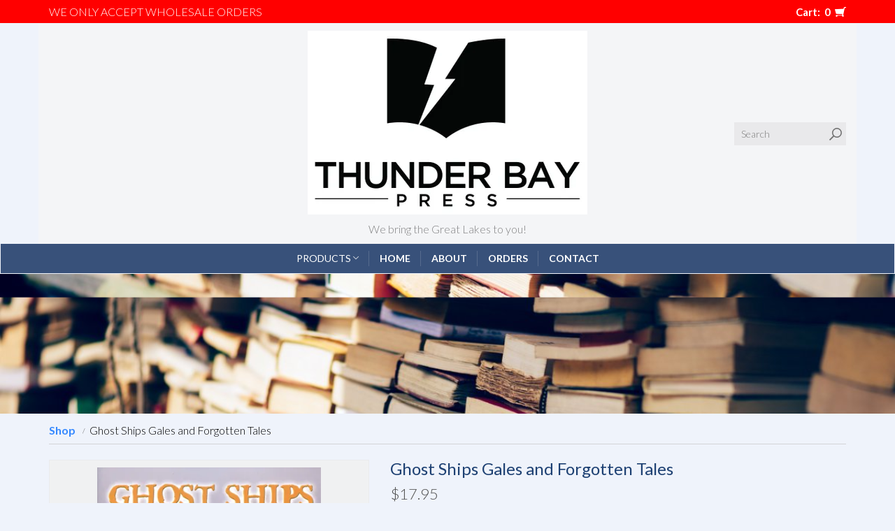

--- FILE ---
content_type: text/html; charset=utf-8
request_url: https://thunderbaypressmichigan.com/products/ghost-ships-gales-and-forgotten-tales
body_size: 8294
content:
<!DOCTYPE html>
<!--[if IE 8]><html class="ie8"> <![endif]-->
<!--[if (gt IE 8)|!(IE)]><!--> <html> <!--<![endif]-->
<head>


<title>Ghost Ships Gales and Forgotten Tales | Thunder Bay Press</title>
<meta charset="utf-8" />
<meta http-equiv='X-UA-Compatible' content='IE=edge,chrome=1' />
<meta content="text/html; charset=UTF-8" http-equiv="Content-Type" />
<meta content="width=device-width, initial-scale=1.0, maximum-scale=1" name="viewport">




<meta content="authenticity_token" name="csrf-param">


<meta content="5KhTzzgH+MHHjahNl5sxm9VxAW43hcUMrbab0uYea6uEjpStgmtSU2Qg7cyY6ZrQXkZvhF2r2GnB4CAnvRWuRQ==" name="csrf-token">



<meta property="og:title" content="Ghost Ships Gales and Forgotten Tales" />
<meta property="og:type" content="product" />
<meta property="og:price:amount" content="17.95" />
<meta property="og:price:currency" content="USD" />



<meta property="og:image" content="https://isteam.wsimg.com/ip/ce0cc6e2-d0ed-45c6-91cf-dc8fca5abbe1/ols/260_original/:/rs=w:600,h:600" />


<link rel="stylesheet" type="text/css" href="//onlinestore.wsimg.com/assets/themes/__master/assets/stylesheets/master_styles-cf0c0c8e26a4d0cb63b95a52f10b7d3efee024c378c38c93d6e0a7c08d9ed9ff.css">

  
<link rel="stylesheet" type="text/css" href="/store/ce0cc6e2-d0ed-45c6-91cf-dc8fca5abbe1/theme/asset/014/V1/assets/stylesheets/style-44842f79e99b9998c799ff1e2114db86f5cb2a4c8112583599a62b92624e9e1b.css">




  
  
  
  



  <!-- HTML5 Shim and Respond.js IE8 support of HTML5 elements and media queries -->
  <!-- WARNING: Respond.js doesn't work if you view the page via file:// -->
  <!--[if lt IE 9]>
    <script src="https://oss.maxcdn.com/libs/html5shiv/3.7.0/html5shiv.js"></script>
    <script src="https://oss.maxcdn.com/libs/respond.js/1.3.0/respond.min.js"></script>
  <![endif]-->
  
  <style>
@import url(//netdna.bootstrapcdn.com/font-awesome/4.3.0/css/font-awesome.css);

  .header::after {
    content:'';
    background-image: url(//nebula.wsimg.com/obj/ODk2M0NEMDdBRUY2MzBCQzgxQkQ6N2MyN2MyNTg0MjQyODY3ZjcxNjJiYjIxNDc1M2M0ZjE6Ojo6OjA=);
    display: inline-block;
    padding: 100px;
    width: 100%;
    background-attachment: fixed;
    background-size: 100%;
}
  body.page-home .header::after {
    display:none;
}
  .navbar-header .logo-wrapper .name {
    color: #1e4173;
}
  .h1, .h2, .h3, .h4, .h5, .h6, h1, h2, h3, h4, h5, h6 {
    color: #1e4173;
}
  body {
    color: #000000;
    background-color: #eff3fb;
}
  .line-bar h2 {
    color: #38517a;
}
  a {
    color: #3588ff;
    text-decoration: none;
    font-weight: bold;
}
  </style>

<script type="text/javascript">
  var DeferredLoader = (function () {

    function downloadJS(script) {
      var element = document.createElement("script");
      element.src = script;
      document.body.appendChild(element);
    }

    return {
      addScript: function (script) {
        var add = function () {
          downloadJS(script);
        };

        if (window.addEventListener) {
          window.addEventListener("load", add, false);
        } else if (window.attachEvent) {
          window.attachEvent("onload", add);
        } else {
          window.onload = add;
        }
      }
    };
  })();
</script>

<script type="text/javascript">
  window.currency = {"symbol":"$","format":"%u%n","with_currency":false,"currency":"USD","decimal_mark":".","thousands_separator":",","precision":2} || {};
</script>
</head>


<body class="page-products">
  <div id="main-wrapper">
    <div class="wrapper">
      <div class="header">
        <div class="supernav">
          <div class="container clearfix">
            
              <a class="promo-bar" href="/products">
                We only accept WHOLESALE ORDERS 
              </a>
            
            
              <ul id="cart-info">
  <li>
    <a href="/cart" data-tooltip-placement="auto">
      <span id="cart-count">Cart:&nbsp;&nbsp;<strong>0</strong>&nbsp;&nbsp;</span><span class="icon-cart-thick"></span>
    </a>
  </li>
</ul>

            
          </div>
        </div>
        <nav class="navbar navbar-default" role="navigation">
          <div class="navbar-header container">
            <div class="social-wrapper">
              <div id="follow">
                
              </div>
            </div>
            <div class="logo-wrapper">
              
<a class="logo" href="/"><img src="https://isteam.wsimg.com/ip/ce0cc6e2-d0ed-45c6-91cf-dc8fca5abbe1/ols/568_original/:/rs=w:400,h:400" class="img-responsive" alt="Thunder Bay Press"></a>



<div class="tagline">
  We bring the Great Lakes to&nbsp;you!
</div>


            </div>
            <div class="search-wrapper clearfix">
              <form class="search" role="search" method="GET" action="/products">
  <label class="sr-only" for="search">Search</label>
  <input type="text" class="form-control input-sm" id="search" placeholder="Search" name="keywords">
  <button class="btn-none"><span class="icon-mag-thin"></span></button>
</form>
              <button type="button" class="navbar-toggle" data-toggle="collapse" data-target="#main-nav">
                <span class="sr-only">Toggle navigation</span>
                <span class="icon-bar"></span>
                <span class="icon-bar"></span>
                <span class="icon-bar"></span>
              </button>
            </div>
          </div>

          <div class="collapse navbar-collapse" id="main-nav">
            <div class="container">
              <ul class="nav navbar-nav" id="nav-menu">
  

  
  <li class="dropdown active">
      <a href="/products" class="dropdown-toggle" data-toggle="dropdown" data-hover="dropdown">Products <span class="icon-chevron-down"></span></a>
      <ul class="dropdown-menu" id="nav-cat-list">
        <li class="view-all "><a href="/products">View All</a></li>
        <li role="presentation" class="divider"></li>
        

    
      
  <li >
    <a href="/t/children">Children</a>
    
  </li>

    
      
  <li >
    <a href="/t/coloring-book">Coloring Book</a>
    
  </li>

    
      
  <li >
    <a href="/t/fiction">Fiction</a>
    
  </li>

    
      
  <li >
    <a href="/t/food-and-beverage">Food and Beverage</a>
    
  </li>

    
      
  <li >
    <a href="/t/historical-fiction">Historical Fiction</a>
    
  </li>

    
      
  <li >
    <a href="/t/history">History</a>
    
  </li>

    
      
  <li >
    <a href="/t/hunting">Hunting</a>
    
  </li>

    
      
  <li >
    <a href="/t/lakes-and-rivers">Lakes and Rivers</a>
    
  </li>

    
      
  <li >
    <a href="/t/law-enforcement">Law Enforcement</a>
    
  </li>

    
      
  <li >
    <a href="/t/legal">Legal</a>
    
  </li>

    
      
  <li >
    <a href="/t/lighthouses">Lighthouses</a>
    
  </li>

    
      
  <li >
    <a href="/t/native-american">Native American</a>
    
  </li>

    
      
  <li >
    <a href="/t/nature">Nature</a>
    
  </li>

    
      
  <li >
    <a href="/t/paranormal">Paranormal</a>
    
  </li>

    
      
  <li >
    <a href="/t/photography">Photography</a>
    
  </li>

    
      
  <li >
    <a href="/t/ships">Ships</a>
    
  </li>

    
      
  <li >
    <a href="/t/travel">Travel</a>
    
  </li>

    
      
  <li >
    <a href="/t/young-adult">Young Adult</a>
    
  </li>

    
      
  <li >
    <a href="/t/true-crime">True Crime</a>
    
  </li>

    
      
  <li >
    <a href="/t/dvd">DVD</a>
    
  </li>

    
      
  <li >
    <a href="/t/games">games</a>
    
  </li>

    
      
  <li >
    <a href="/t/aviation">Aviation</a>
    
  </li>

    
      
  <li >
    <a href="/t/animals">Animals</a>
    
  </li>

    
      
  <li >
    <a href="/t/humor">Humor</a>
    
  </li>

    
      
  <li >
    <a href="/t/memoir">Memoir</a>
    
  </li>

    
      
  <li >
    <a href="/t/fishing">Fishing</a>
    
  </li>

    
      
  <li >
    <a href="/t/trains">Trains</a>
    
  </li>

    
      
  <li >
    <a href="/t/camping">Camping</a>
    
  </li>

    
      
  <li >
    <a href="/t/aircraft">aircraft</a>
    
  </li>

    
      
  <li >
    <a href="/t/bags">Bags</a>
    
  </li>

    
      
  <li >
    <a href="/t/sale">Sale</a>
    
  </li>

    
      
  <li >
    <a href="/t/clothing">Clothing</a>
    
    
      <ul>
      

        
  <li >
    <a href="/t/accessories">Accessories</a>
    
  </li>


      
      </ul>
    
    
  </li>

    
      
  <li >
    <a href="/t/essays">Essays</a>
    
  </li>

    
      
  <li >
    <a href="/t/food">Food</a>
    
  </li>

    
      
  <li >
    <a href="/t/cookbook">Cookbook</a>
    
  </li>

    
      
  <li >
    <a href="/t/board-book">Board Book</a>
    
  </li>

    



      </ul>
    </li>
  

  

  
  <li class=""><a  href="/">Home</a></li>
  

  

  
  <li class=""><a  href="/about">About</a></li>
  

  

  
  <li class=""><a  href="/p/orders">Orders</a></li>
  

  

  
  <li class=""><a  href="/contact">Contact</a></li>
  

  
</ul>


            </div>
          </div>
        </nav>
      </div>
      <div class="content">
        <div class="container">
  <div class="row">
      <div class="col-lg-12">
          


<ol class="breadcrumb" id="breadcrumb">
    
    <li><a href="/products">Shop</a></li>
    
    <li>Ghost Ships Gales and Forgotten Tales</li>
    
</ol>

      </div>
  </div>

  <div class="row product-detail">
    <div class="col-sm-5 img-col">
      <div class="images-wrapper">
  <div id="image-main">
    <ul class="bxslider">
    
      <li><div class="image-table"><div class="image-cell"><img src="https://isteam.wsimg.com/ip/ce0cc6e2-d0ed-45c6-91cf-dc8fca5abbe1/ols/260_original/:/rs=w:600,h:600"></div></div></li>
    
    </ul>
    <div class="overlay" data-toggle="modal" data-target="#product-modal"></div>
    <div class="control-wrapper prev-wrapper"><div class="bx-prev"></div></div>
    <div class="control-wrapper next-wrapper"><div class="bx-next"></div></div>
  </div>

  
</div>

    </div>
    <div class="col-sm-7">

      <h1 class="single-product-title" id="product-name">
        Ghost Ships Gales and Forgotten Tales
      </h1>
      

<div class="single-product-price" id="product-price" data-price="$17.95" >
  
  <span id="regular-price">$17.95</span>
  <span id="sale-price"></span>
  
  
</div>
      
      <form id="product-form" class="form-vertical">
        <script type="text/javascript">
window.variantMap = {"":{"value_ids":[],"id":208,"price":17.95,"price_sale":0.0,"on_sale":false,"out_of_stock":false}} || {};
</script>

<div class="required-legend pull-right" style="display: none;">Required</div>



        <div class="form-group">
          <label>QTY</label>
          <input type="number" id="product-quantity" class="form-control single-product-qty input-sm" name="quantity" min="1" max="999" value="1" pattern="[0-9]*">
        <input type="hidden" name="variant_id" value="208">
        </div>
        <input type="submit" value="Add to Cart" data-adding="Adding to cart..." class="btn btn-primary" id="product-submit" >
        

<p id="cartGo"></p>

        <div id="quantity-warning">
          
	
  







        </div>
      </form>

      
      <div class="single-product-share">
                  <!-- AddThis Button BEGIN -->
          <div class="addthis_toolbox addthis_default_style addthis_32x32_style">
          <a class="addthis_button_preferred_1"></a>
          <a class="addthis_button_preferred_2"></a>
          <a class="addthis_button_preferred_3"></a>
          <a class="addthis_button_preferred_4"></a>
          <a class="addthis_button_compact"></a>
          <a class="addthis_counter addthis_bubble_style"></a>
          </div>
          <script type="text/javascript">DeferredLoader.addScript("//s7.addthis.com/js/300/addthis_widget.js#pubid=xa-533b315e1e8a93af");</script>
          <!-- AddThis Button END -->

      </div>
      

      
      <div class="single-product-description" id="product-description">
        <p>&nbsp;&nbsp;&nbsp;&nbsp;None of the stories contained within these pages are of fiction. Each is a narrative of an actual occurrence, the thrilling drama of the ordeal and the tragedy of the losses are real and need no exaggeration. As in my other books, <span style="font-style: italic;">Stormy Seas</span>, <span style="font-style: italic;">Sounds of Disaster</span>&nbsp;(later released as <span style="font-style: italic;">Stormy Disasters</span>) and <span style="font-style: italic;">Ice Water Museum</span>&nbsp;- the tales here will be of the obscure events that have been under-reported or forgotten altogether.&nbsp;</p><p>&nbsp; &nbsp; The shore-bound Great Lakes observer may be lucky enough to see the silhouette of one of the giant modern oreboats snailing upon the distant horizon. The courses and routes that these contemporary monsters follow have been well traveled by countless mariners for more than a century and a half. In the mid 1800s, it was often difficult to look towards the lakes from any single spot and see less than a half dozen distant boats at any time. Each of these vessels had a crew and each crewperson had a job to do and sometimes while just doing their jobs, these ordinary people found themselves cast into adventures that deserve telling. This book will attempt to do just that.&nbsp;<br></p>
      </div>
      
    </div>
  </div>

  

  



<div class="products featured-products">
  <div class="line-bar">
    <h2 class="products-title">
      Featured Products
    </h2>
  </div>
  <div class="row ">
    

    
    <div class="col-sm-3 col-xs-6">
      
<div class="product hoverable ">
  <a class="product-link" href="/products/the-gales-of-november-the-untold-story-of-the-edmund-fitzgerald" >
    <div class="product-thumb shrink">
      <div class="product-thumb-inner" style="background-image:url(https://isteam.wsimg.com/ip/ce0cc6e2-d0ed-45c6-91cf-dc8fca5abbe1/ols/797_original/:/rs=w:600,h:600);">
        <div class="cta">
          <div class="cta-table">
            <div class="cta-cell">
              <div class="btn-wrapper">
                <div class="btn btn-primary">Details</div>
              </div>
            </div>
          </div>
        </div>
      </div>
    </div>
    <div class="product-title" href="/products/the-gales-of-november-the-untold-story-of-the-edmund-fitzgerald">The Gales of November: The Untold Story of the Edmund Fitzgerald</div>
    
    <div class="product-price"><span class='money-formatted'><span class='cur-symbol'>$</span><span class='cur-whole-value'>35</span><span class='cur-dec-separator'>.</span><span class='cur-dec-value'>00</span></span></div>
    
    
    
  </a>
</div>


    </div>
    

    
    <div class="col-sm-3 col-xs-6">
      
<div class="product hoverable ">
  <a class="product-link" href="/products/a-travelers-guide-to-michigan-wineries-cideries--meaderies" >
    <div class="product-thumb shrink">
      <div class="product-thumb-inner" style="background-image:url(https://isteam.wsimg.com/ip/ce0cc6e2-d0ed-45c6-91cf-dc8fca5abbe1/ols/709_original/:/rs=w:600,h:600);">
        <div class="cta">
          <div class="cta-table">
            <div class="cta-cell">
              <div class="btn-wrapper">
                <div class="btn btn-primary">Details</div>
              </div>
            </div>
          </div>
        </div>
      </div>
    </div>
    <div class="product-title" href="/products/a-travelers-guide-to-michigan-wineries-cideries--meaderies">A Traveler&#39;s Guide to Michigan Wineries, Cideries &amp; Meaderies</div>
    
    <div class="product-price"><span class='money-formatted'><span class='cur-symbol'>$</span><span class='cur-whole-value'>22</span><span class='cur-dec-separator'>.</span><span class='cur-dec-value'>95</span></span></div>
    
    
    
  </a>
</div>


    </div>
    

    
    <div class="col-sm-3 col-xs-6">
      
<div class="product hoverable ">
  <a class="product-link" href="/products/a-travelers-guide-to-116-michigan-lighthouses" >
    <div class="product-thumb shrink">
      <div class="product-thumb-inner" style="background-image:url(https://isteam.wsimg.com/ip/ce0cc6e2-d0ed-45c6-91cf-dc8fca5abbe1/ols/110_original/:/rs=w:600,h:600);">
        <div class="cta">
          <div class="cta-table">
            <div class="cta-cell">
              <div class="btn-wrapper">
                <div class="btn btn-primary">Details</div>
              </div>
            </div>
          </div>
        </div>
      </div>
    </div>
    <div class="product-title" href="/products/a-travelers-guide-to-116-michigan-lighthouses">A Traveler&#39;s Guide to 116 Michigan Lighthouses</div>
    
    <div class="product-price"><span class='money-formatted'><span class='cur-symbol'>$</span><span class='cur-whole-value'>19</span><span class='cur-dec-separator'>.</span><span class='cur-dec-value'>95</span></span></div>
    
    
    
  </a>
</div>


    </div>
    

    
    <div class="col-sm-3 col-xs-6">
      
<div class="product hoverable ">
  <a class="product-link" href="/products/a-guide-to-199-michigan-waterfalls" >
    <div class="product-thumb shrink">
      <div class="product-thumb-inner" style="background-image:url(https://isteam.wsimg.com/ip/ce0cc6e2-d0ed-45c6-91cf-dc8fca5abbe1/ols/401_original/:/rs=w:600,h:600);">
        <div class="cta">
          <div class="cta-table">
            <div class="cta-cell">
              <div class="btn-wrapper">
                <div class="btn btn-primary">Details</div>
              </div>
            </div>
          </div>
        </div>
      </div>
    </div>
    <div class="product-title" href="/products/a-guide-to-199-michigan-waterfalls">A Guide to 199 Michigan Waterfalls</div>
    
    <div class="product-price"><span class='money-formatted'><span class='cur-symbol'>$</span><span class='cur-whole-value'>19</span><span class='cur-dec-separator'>.</span><span class='cur-dec-value'>95</span></span></div>
    
    
    
  </a>
</div>


    </div>
    

    
    
  </div><!--end row-->
</div><!--end products-->
</div>
      </div>
    </div>

    
    

    <div class="footer">
      <div class="container">
        <div class="row menu-row">
          <div class="footer-menu">
            <ul class="list-unstyled" id="footer-nav">
	
	<li class=""><a  href="/products">Products</a></li>
	
	<li class=""><a  href="/">Home</a></li>
	
	<li class=""><a  href="/about">About</a></li>
	
	<li class=""><a  href="/contact">Contact</a></li>
	
	<li class=""><a  href="/terms">Terms of Service</a></li>
	
</ul>

          </div>
          

            <div class="" id="payment-logos">
  
</div>


          
        </div>
      </div>
      <div class="container">
        <div class="footer-extra">
          <div class="row">
            <div id="copyright">Copyright &copy; 2026 Thunder Bay Press
  
</div>
            
          </div>
        </div>
      </div>
    </div>
  </div>


<!-- Modal -->
<div class="modal fade" id="product-modal" tabindex="-1" role="dialog" aria-hidden="true">
  <div class="modal-dialog modal-md">
    <div class="modal-content">
      <div class="modal-header">
        <button type="button" class="close" data-dismiss="modal" aria-hidden="true">&times;</button>
        <h4 class="modal-title">Ghost Ships Gales and Forgotten Tales</h4>
      </div>
      <div class="modal-body">
        <img id="product-image-modal" class="img-responsive center-block" src="https://isteam.wsimg.com/ip/ce0cc6e2-d0ed-45c6-91cf-dc8fca5abbe1/ols/260_original/:/rs=w:600,h:600">
      </div>
    </div>
  </div>
</div>


<script type="text/javascript" src="//onlinestore.wsimg.com/assets/themes/014/V1/assets/javascripts/jquery.min-84b100b908262c2650aa80c3de9e22535d4b191f34de4860386c1bf5af4e5dca.js"></script>
<script type="text/javascript" src="//onlinestore.wsimg.com/assets/themes/014/V1/assets/javascripts/bootstrap.min-a2f520692df7d377f513dfb135239e9be3dbb5b6613c4c603beb5665fe44a4e7.js"></script>
<script type="text/javascript" src="//onlinestore.wsimg.com/assets/themes/__master/assets/javascripts/lib/jquery.bxslider.min-36cde0017848b6ccc49873a941cd418037f90f217e1e9fdf2fb8fe872fdf390f.js"></script>
<script type="text/javascript" src="//onlinestore.wsimg.com/assets/themes/014/V1/assets/javascripts/theme-dedb0fb0ebe84ae294a2ebbaf46758a29de9bb378eb137d120abdd5fd2da45e2.js"></script>
<script type="text/javascript" src="//onlinestore.wsimg.com/assets/themes/__master/assets/javascripts/nemo-894c9cd4454700922d8f386355d6f97889b4bdbb9fce7c16cc2c91b37910f716.js"></script>
<script type="text/javascript" src="//onlinestore.wsimg.com/assets/themes/__master/assets/javascripts/lib/email_widget-3fea23d6f7b44abec2f7caee63265280899b05245f4f19a46ab170b4637ad3fa.js"></script>






<script>
jQuery(function($) {
  $(window).load( function() {
    $('.images-wrapper').addClass('loaded');
  });
});
</script>



<script>
  window.CART_COUNT_ONE = "Cart:&nbsp;&nbsp;<strong>1</strong>&nbsp;&nbsp;";
  window.CART_COUNT_OTHER = "Cart:&nbsp;&nbsp;<strong>%count%</strong>&nbsp;&nbsp;";
</script>
<script>
window.CART_COUNT_ONE = window.CART_COUNT_ONE || "Cart&nbsp;(1)";
window.CART_COUNT_OTHER = window.CART_COUNT_OTHER || "Cart&nbsp;(%count%)";

jQuery(function($) {
  $(window).load( function() {
    $.get(Nemo.getURL('cart_count'), function (data) {
      var quantity = data.total_quantity || 0
      if ($("#cart-count").length) {
        var countString = window.CART_COUNT_OTHER.replace('%count%', quantity);
        if (quantity === 1 && window.CART_COUNT_ONE) {
          countString = window.CART_COUNT_ONE;
        }
        $("#cart-count").html(countString);
      }
      if (quantity > 0) {
        if ($("#checkout-link")) {
          $("#checkout-link").show();
        }
        if ($("#cart-display")) {
          $("#cart-display").show();
        }
      }
    });
  });
});
</script>


<script type="text/javascript">
  window.sfEventMap = {
    // START checkout events

    // Any page
    'checkout_click_cart': ['nemo-storefront-checkout', 'click-cart'],
    'checkout_click_checkout': ['nemo-storefront-checkout', 'click-checkout'],

    // Any checkout page
    'checkout_click_edit_cart': ['nemo-storefront-checkout', 'click-edit-cart'],
    'checkout_click_progress_address': ['nemo-storefront-checkout', 'click-progress-address'],
    'checkout_click_progress_payment': ['nemo-storefront-checkout', 'click-progress-payment'],
    'checkout_receive_error': ['nemo-storefront-checkout', 'receive-error'],

    // Cart page
    'checkout_cart_click_checkout': ['nemo-storefront-checkout-cart', 'click-checkout'],
    'checkout_cart_click_update': ['nemo-storefront-checkout-cart', 'click-update'],
    'checkout_cart_click_keep_shopping': ['nemo-storefront-checkout-cart', 'click-keep-shopping'],

    // Address page
    'checkout_address_click_shipping_checkbox': ['nemo-storefront-checkout-address', 'click-shipping-address-is-same-as-billing-checkbox'],
    'checkout_address_click_continue': ['nemo-storefront-checkout-address', 'click-continue'],
    'checkout_address_click_return_to_store': ['nemo-storefront-checkout-address', 'click-return-to-store'],
    'checkout_address_click_paypal_redirect_button': ['nemo-storefront-checkout-address', 'click-paypal-redirect-button'],

    // Payment page
    'checkout_payment_click_edit_shipping_address': ['nemo-storefront-checkout-payment', 'click-edit-shipping-address'],
    'checkout_payment_click_edit_billing_address': ['nemo-storefront-checkout-payment', 'click-edit-billing-address'],
    'checkout_payment_click_payment_method_radio_option': ['nemo-storefront-checkout-payment', 'click-payment-method-radio-option'],
    'checkout_payment_click_place_order': ['nemo-storefront-checkout-payment', 'click-place-order'],
    'checkout_payment_click_check_out_with_paypal_button': ['nemo-storefront-checkout-payment', 'click-check-out-with-paypal-button'],
    'checkout_payment_click_check_out_with_mercado_pago_button': ['nemo-storefront-checkout-payment', 'click-check-out-with-mercado-pago-button'],
    'checkout_payment_click_finalize_paypal_redirect_button': ['nemo-storefront-checkout-payment', 'click-finalize-paypal-redirect-button'],
    'checkout_payment_click_apply_coupon': ['nemo-storefront-checkout-payment', 'click-apply-coupon'],
    'checkout_payment_receive_stripe_error': ['nemo-storefront-checkout-payment', 'receive-stripe-error'],

    // Confirm page
    'checkout_confirm_click_return_to_store': ['nemo-storefront-checkout-confirm', 'click-return-to-store'],
    'checkout_confirm_click_contact_us': ['nemo-storefront-checkout-confirm', 'click-contact-us']

    // END checkout events
  };

  // Make the object immutable
  Object.freeze(window.sfEventMap);
</script>


<script type="text/javascript">
  window.VISIBILITY_ANIMATION_SPEED = 300;
  // Add GA to global cart icon and checkout link with JS since both are in unique files for every theme (i.e. due to laziness).
  // However, theme 010 has a different header structure, so the data-ga label for the checkout link was added onto the element in the liquid file.
  var $cartIcon = $('a#cart-info[href="/cart"]');
  var $cartIconWrapper;

  if ($cartIcon && $cartIcon.length) {
    $cartIcon.attr('data-ga', 'checkout_click_cart');
  } else {
    $cartIconWrapper = $('#cart-info');
    $cartIconWrapper.find('a[href="/cart"]').attr('data-ga', 'checkout_click_cart');
    $cartIconWrapper.find('a[href="/checkout"]').attr('data-ga', 'checkout_click_checkout');
  }

  // START Google Analytics
  (function(i,s,o,g,r,a,m){i['GoogleAnalyticsObject']=r;i[r]=i[r]||function(){
  (i[r].q=i[r].q||[]).push(arguments)},i[r].l=1*new Date();a=s.createElement(o),
  m=s.getElementsByTagName(o)[0];a.async=1;a.src=g;m.parentNode.insertBefore(a,m)
  })(window,document,'script','//www.google-analytics.com/analytics.js','ga');

  // Create GA tracker for Nemo Product Manager to track the storefront
  ga('create', 'UA-85190973-1', 'auto', 'nemoPmTracker');

  

  window.trackEvent = function (eventKey, label) {
    if (typeof window.sfEventMap !== 'undefined') {
      var eventValue = window.sfEventMap[eventKey];

      if (!eventValue) {
        return;
      }

      ga('nemoPmTracker.send', {
        hitType: 'event',
        eventCategory: eventValue[0],
        eventAction: eventValue[1],
        eventLabel: label
      });
    }
  };

  window.trackPageview = function (pagePath) {
    if (!pagePath) {
      return;
    }

    ga('nemoPmTracker.send', {
      hitType: 'pageview',
      page: pagePath
    });
  };
  // END Google Analytics

    if ($) {
      // Listener for GA
      $(document).ready(function () {
        $(document).on('click', '[data-ga], [data-ga][data-ga-label]', function () {
          var key = $(this).attr('data-ga');
          var label = $(this).attr('data-ga-label');
          window.trackEvent(key, label);
        });
      });

      // GA: Track pageview for checkout pages and order confirmation page
      

      // GA: Track error event in checkout
      

      $.ajaxSetup({
          headers: {
              'X-CSRF-Token': $('meta[name="csrf-token"]').attr('content')
          }
      });


      

      // Cart remove logic
      $(document).on('click', '.cart-remove', function () {
          var $form = $(this).closest('form'),
              $quantity = $(this).closest('tr').find('.cart-quantity');

          $('.cart-remove').addClass('cart-remove-disable')
          $form.find('button').attr('disabled', 'disabled');
          $quantity.val(0);
          $form.submit();
      });

      // Attach a submit handler to the contact form
      $(document).on('submit', '#contact-form', function (event) {
          //Stop normal form submision
          event.preventDefault();
          var formData =  $('#contact-form').serialize();

          Nemo.submitFormData({
              data: formData,
              method: "POST",
              always: function (res) {
                  if (res) {
                      $('#contact-form-box').replaceWith(res);
                  }
              }
          });

          return false;
      });
    }
</script>


    <script type="text/javascript" src="//onlinestore.wsimg.com/assets/themes/__master/assets/javascripts/pages/products-bcbcb70d3d1d9f347979783343eef58a19660c951979473641abbe75fe1d9dd5.js"></script>


<script type="text/javascript" src="//onlinestore.wsimg.com/assets/themes/__master/assets/javascripts/lib/jquery.cookie-e9703d26744209e6a8c89c89a2b129f1c860fd708a1d958f6a6056c79b82ccb3.js"></script>




  <script>
$( ".footer-extra" ).after( "<center style='margin-bottom:20px'><br><a href='https://www.godaddy.com/websites/web-design' target='_blank'><img src='//nebula.wsimg.com/aadc63d8e8dbd533470bdc4e350bc4af?AccessKeyId=B7351D786AE96FEF6EBB&disposition=0&alloworigin=1'></a></center>" );
</script>










            <script>
              "undefined"==typeof _trfd&&(window._trfd=[]),
              _trfd.push({"tccl.baseHost":"secureserver.net"});
              _trfd.push({"ap":"OLS"});
              _trfd.push({"websiteId":"ce0cc6e2-d0ed-45c6-91cf-dc8fca5abbe1"});
              
            </script>
            <script src="//img1.wsimg.com/tcc/tcc_l.combined.1.0.6.min.js">
            </script>


</body>
</html>


--- FILE ---
content_type: text/css; charset=utf-8
request_url: https://thunderbaypressmichigan.com/store/ce0cc6e2-d0ed-45c6-91cf-dc8fca5abbe1/theme/asset/014/V1/assets/stylesheets/style-44842f79e99b9998c799ff1e2114db86f5cb2a4c8112583599a62b92624e9e1b.css
body_size: 25618
content:
@import url('//fonts.googleapis.com/css?family=Lato:300,400,700,900,400italic');/*! normalize.css v3.0.0 | MIT License | git.io/normalize */html{font-family:sans-serif;-ms-text-size-adjust:100%;-webkit-text-size-adjust:100%}body{margin:0}article,aside,details,figcaption,figure,footer,header,hgroup,main,nav,section,summary{display:block}audio,canvas,progress,video{display:inline-block;vertical-align:baseline}audio:not([controls]){display:none;height:0}[hidden],template{display:none}a{background:transparent}a:active,a:hover{outline:0}abbr[title]{border-bottom:1px dotted}b,strong{font-weight:bold}dfn{font-style:italic}h1{font-size:2em;margin:0.67em 0}mark{background:#ff0;color:#000}small{font-size:80%}sub,sup{font-size:75%;line-height:0;position:relative;vertical-align:baseline}sup{top:-0.5em}sub{bottom:-0.25em}img{border:0}svg:not(:root){overflow:hidden}figure{margin:1em 40px}hr{-moz-box-sizing:content-box;box-sizing:content-box;height:0}pre{overflow:auto}code,kbd,pre,samp{font-family:monospace, monospace;font-size:1em}button,input,optgroup,select,textarea{color:inherit;font:inherit;margin:0}button{overflow:visible}button,select{text-transform:none}button,html input[type="button"],input[type="reset"],input[type="submit"]{-webkit-appearance:button;cursor:pointer}button[disabled],html input[disabled]{cursor:default}button::-moz-focus-inner,input::-moz-focus-inner{border:0;padding:0}input{line-height:normal}input[type="checkbox"],input[type="radio"]{box-sizing:border-box;padding:0}input[type="number"]::-webkit-inner-spin-button,input[type="number"]::-webkit-outer-spin-button{height:auto}input[type="search"]{-webkit-appearance:textfield;-moz-box-sizing:content-box;-webkit-box-sizing:content-box;box-sizing:content-box}input[type="search"]::-webkit-search-cancel-button,input[type="search"]::-webkit-search-decoration{-webkit-appearance:none}fieldset{border:1px solid #c0c0c0;margin:0 2px;padding:0.35em 0.625em 0.75em}legend{border:0;padding:0}textarea{overflow:auto}optgroup{font-weight:bold}table{border-collapse:collapse;border-spacing:0}td,th{padding:0}@media print{*{text-shadow:none !important;color:#000 !important;background:transparent !important;box-shadow:none !important}a,a:visited{text-decoration:underline}a[href]:after{content:" (" attr(href) ")"}abbr[title]:after{content:" (" attr(title) ")"}a[href^="javascript:"]:after,a[href^="#"]:after{content:""}pre,blockquote{border:1px solid #999;page-break-inside:avoid}thead{display:table-header-group}tr,img{page-break-inside:avoid}img{max-width:100% !important}p,h2,h3{orphans:3;widows:3}h2,h3{page-break-after:avoid}select{background:#fff !important}.navbar{display:none}.table td,.table th{background-color:#fff !important}.btn>.caret,.dropup>.btn>.caret{border-top-color:#000 !important}.label{border:1px solid #000}.table{border-collapse:collapse !important}.table-bordered th,.table-bordered td{border:1px solid #ddd !important}}*{-webkit-box-sizing:border-box;-moz-box-sizing:border-box;box-sizing:border-box}*:before,*:after{-webkit-box-sizing:border-box;-moz-box-sizing:border-box;box-sizing:border-box}html{font-size:62.5%;-webkit-tap-highlight-color:rgba(0,0,0,0)}body{font-family:"Helvetica Neue",Helvetica,Arial,sans-serif;font-size:16px;line-height:1.42857143;color:#505050;background-color:#f4f5f7}input,button,select,textarea{font-family:inherit;font-size:inherit;line-height:inherit}a{color:#1e4173;text-decoration:none}a:hover,a:focus{color:#0e1f36;text-decoration:underline}a:focus{outline:thin dotted;outline:5px auto -webkit-focus-ring-color;outline-offset:-2px}figure{margin:0}img{vertical-align:middle}.img-responsive,.thumbnail>img,.thumbnail a>img,.carousel-inner>.item>img,.carousel-inner>.item>a>img{display:block;max-width:100%;height:auto}.img-rounded{border-radius:0}.img-thumbnail{padding:4px;line-height:1.42857143;background-color:#f4f5f7;border:1px solid #ddd;border-radius:0;-webkit-transition:all .2s ease-in-out;transition:all .2s ease-in-out;display:inline-block;max-width:100%;height:auto}.img-circle{border-radius:50%}hr{margin-top:22px;margin-bottom:22px;border:0;border-top:1px solid #eee}.sr-only{position:absolute;width:1px;height:1px;margin:-1px;padding:0;overflow:hidden;clip:rect(0, 0, 0, 0);border:0}h1,h2,h3,h4,h5,h6,.h1,.h2,.h3,.h4,.h5,.h6{font-family:inherit;font-weight:500;line-height:1.1;color:inherit}h1 small,h2 small,h3 small,h4 small,h5 small,h6 small,.h1 small,.h2 small,.h3 small,.h4 small,.h5 small,.h6 small,h1 .small,h2 .small,h3 .small,h4 .small,h5 .small,h6 .small,.h1 .small,.h2 .small,.h3 .small,.h4 .small,.h5 .small,.h6 .small{font-weight:normal;line-height:1;color:#ccc}h1,.h1,h2,.h2,h3,.h3{margin-top:22px;margin-bottom:11px}h1 small,.h1 small,h2 small,.h2 small,h3 small,.h3 small,h1 .small,.h1 .small,h2 .small,.h2 .small,h3 .small,.h3 .small{font-size:65%}h4,.h4,h5,.h5,h6,.h6{margin-top:11px;margin-bottom:11px}h4 small,.h4 small,h5 small,.h5 small,h6 small,.h6 small,h4 .small,.h4 .small,h5 .small,.h5 .small,h6 .small,.h6 .small{font-size:75%}h1,.h1{font-size:24px}h2,.h2{font-size:22px}h3,.h3{font-size:18px}h4,.h4{font-size:16px}h5,.h5{font-size:16px}h6,.h6{font-size:13px}p{margin:0 0 11px}.lead{margin-bottom:22px;font-size:18px;font-weight:200;line-height:1.4}@media (min-width:768px){.lead{font-size:24px}}small,.small{font-size:85%}cite{font-style:normal}.text-left{text-align:left}.text-right{text-align:right}.text-center{text-align:center}.text-justify{text-align:justify}.text-muted{color:#919293}.text-primary{color:#000}a.text-primary:hover{color:#000}.text-success{color:#3c763d}a.text-success:hover{color:#2b542c}.text-info{color:#31708f}a.text-info:hover{color:#245269}.text-warning{color:#8a6d3b}a.text-warning:hover{color:#66512c}.text-danger{color:#a94442}a.text-danger:hover{color:#843534}.bg-primary{color:#fff;background-color:#000}a.bg-primary:hover{background-color:#000}.bg-success{background-color:#dff0d8}a.bg-success:hover{background-color:#c1e2b3}.bg-info{background-color:#d9edf7}a.bg-info:hover{background-color:#afd9ee}.bg-warning{background-color:#fcf8e3}a.bg-warning:hover{background-color:#f7ecb5}.bg-danger{background-color:#f2dede}a.bg-danger:hover{background-color:#e4b9b9}.page-header{padding-bottom:10px;margin:44px 0 22px;border-bottom:1px solid #eee}ul,ol{margin-top:0;margin-bottom:11px}ul ul,ol ul,ul ol,ol ol{margin-bottom:0}.list-unstyled{padding-left:0;list-style:none}.list-inline{padding-left:0;list-style:none;margin-left:-5px}.list-inline>li{display:inline-block;padding-left:5px;padding-right:5px}dl{margin-top:0;margin-bottom:22px}dt,dd{line-height:1.42857143}dt{font-weight:bold}dd{margin-left:0}@media (min-width:768px){.dl-horizontal dt{float:left;width:160px;clear:left;text-align:right;overflow:hidden;text-overflow:ellipsis;white-space:nowrap}.dl-horizontal dd{margin-left:180px}}abbr[title],abbr[data-original-title]{cursor:help;border-bottom:1px dotted #ccc}.initialism{font-size:90%;text-transform:uppercase}blockquote{padding:11px 22px;margin:0 0 22px;font-size:16px;border-left:5px solid transparent}blockquote p:last-child,blockquote ul:last-child,blockquote ol:last-child{margin-bottom:0}blockquote footer,blockquote small,blockquote .small{display:block;font-size:80%;line-height:1.42857143;color:#ccc}blockquote footer:before,blockquote small:before,blockquote .small:before{content:'\2014 \00A0'}.blockquote-reverse,blockquote.pull-right{padding-right:15px;padding-left:0;border-right:5px solid transparent;border-left:0;text-align:right}.blockquote-reverse footer:before,blockquote.pull-right footer:before,.blockquote-reverse small:before,blockquote.pull-right small:before,.blockquote-reverse .small:before,blockquote.pull-right .small:before{content:''}.blockquote-reverse footer:after,blockquote.pull-right footer:after,.blockquote-reverse small:after,blockquote.pull-right small:after,.blockquote-reverse .small:after,blockquote.pull-right .small:after{content:'\00A0 \2014'}blockquote:before,blockquote:after{content:""}address{margin-bottom:22px;font-style:normal;line-height:1.42857143}code,kbd,pre,samp{font-family:Menlo,Monaco,Consolas,"Courier New",monospace}code{padding:2px 4px;font-size:90%;color:#c7254e;background-color:#f9f2f4;white-space:nowrap;border-radius:0}kbd{padding:2px 4px;font-size:90%;color:#fff;background-color:#333;border-radius:0;box-shadow:inset 0 -1px 0 rgba(0,0,0,0.25)}pre{display:block;padding:10.5px;margin:0 0 11px;font-size:15px;line-height:1.42857143;word-break:break-all;word-wrap:break-word;color:#333;background-color:#f5f5f5;border:1px solid #ccc;border-radius:0}pre code{padding:0;font-size:inherit;color:inherit;white-space:pre-wrap;background-color:transparent;border-radius:0}.pre-scrollable{max-height:340px;overflow-y:scroll}.container{margin-right:auto;margin-left:auto;padding-left:15px;padding-right:15px}@media (min-width:768px){.container{width:750px}}@media (min-width:992px){.container{width:970px}}@media (min-width:1200px){.container{width:970px}}.container-fluid{margin-right:auto;margin-left:auto;padding-left:15px;padding-right:15px}.row{margin-left:-15px;margin-right:-15px}.col-xs-1, .col-sm-1, .col-md-1, .col-lg-1, .col-xs-2, .col-sm-2, .col-md-2, .col-lg-2, .col-xs-3, .col-sm-3, .col-md-3, .col-lg-3, .col-xs-4, .col-sm-4, .col-md-4, .col-lg-4, .col-xs-5, .col-sm-5, .col-md-5, .col-lg-5, .col-xs-6, .col-sm-6, .col-md-6, .col-lg-6, .col-xs-7, .col-sm-7, .col-md-7, .col-lg-7, .col-xs-8, .col-sm-8, .col-md-8, .col-lg-8, .col-xs-9, .col-sm-9, .col-md-9, .col-lg-9, .col-xs-10, .col-sm-10, .col-md-10, .col-lg-10, .col-xs-11, .col-sm-11, .col-md-11, .col-lg-11, .col-xs-12, .col-sm-12, .col-md-12, .col-lg-12{position:relative;min-height:1px;padding-left:15px;padding-right:15px}.col-xs-1, .col-xs-2, .col-xs-3, .col-xs-4, .col-xs-5, .col-xs-6, .col-xs-7, .col-xs-8, .col-xs-9, .col-xs-10, .col-xs-11, .col-xs-12{float:left}.col-xs-12{width:100%}.col-xs-11{width:91.66666667%}.col-xs-10{width:83.33333333%}.col-xs-9{width:75%}.col-xs-8{width:66.66666667%}.col-xs-7{width:58.33333333%}.col-xs-6{width:50%}.col-xs-5{width:41.66666667%}.col-xs-4{width:33.33333333%}.col-xs-3{width:25%}.col-xs-2{width:16.66666667%}.col-xs-1{width:8.33333333%}.col-xs-pull-12{right:100%}.col-xs-pull-11{right:91.66666667%}.col-xs-pull-10{right:83.33333333%}.col-xs-pull-9{right:75%}.col-xs-pull-8{right:66.66666667%}.col-xs-pull-7{right:58.33333333%}.col-xs-pull-6{right:50%}.col-xs-pull-5{right:41.66666667%}.col-xs-pull-4{right:33.33333333%}.col-xs-pull-3{right:25%}.col-xs-pull-2{right:16.66666667%}.col-xs-pull-1{right:8.33333333%}.col-xs-pull-0{right:0}.col-xs-push-12{left:100%}.col-xs-push-11{left:91.66666667%}.col-xs-push-10{left:83.33333333%}.col-xs-push-9{left:75%}.col-xs-push-8{left:66.66666667%}.col-xs-push-7{left:58.33333333%}.col-xs-push-6{left:50%}.col-xs-push-5{left:41.66666667%}.col-xs-push-4{left:33.33333333%}.col-xs-push-3{left:25%}.col-xs-push-2{left:16.66666667%}.col-xs-push-1{left:8.33333333%}.col-xs-push-0{left:0}.col-xs-offset-12{margin-left:100%}.col-xs-offset-11{margin-left:91.66666667%}.col-xs-offset-10{margin-left:83.33333333%}.col-xs-offset-9{margin-left:75%}.col-xs-offset-8{margin-left:66.66666667%}.col-xs-offset-7{margin-left:58.33333333%}.col-xs-offset-6{margin-left:50%}.col-xs-offset-5{margin-left:41.66666667%}.col-xs-offset-4{margin-left:33.33333333%}.col-xs-offset-3{margin-left:25%}.col-xs-offset-2{margin-left:16.66666667%}.col-xs-offset-1{margin-left:8.33333333%}.col-xs-offset-0{margin-left:0}@media (min-width:768px){.col-sm-1, .col-sm-2, .col-sm-3, .col-sm-4, .col-sm-5, .col-sm-6, .col-sm-7, .col-sm-8, .col-sm-9, .col-sm-10, .col-sm-11, .col-sm-12{float:left}.col-sm-12{width:100%}.col-sm-11{width:91.66666667%}.col-sm-10{width:83.33333333%}.col-sm-9{width:75%}.col-sm-8{width:66.66666667%}.col-sm-7{width:58.33333333%}.col-sm-6{width:50%}.col-sm-5{width:41.66666667%}.col-sm-4{width:33.33333333%}.col-sm-3{width:25%}.col-sm-2{width:16.66666667%}.col-sm-1{width:8.33333333%}.col-sm-pull-12{right:100%}.col-sm-pull-11{right:91.66666667%}.col-sm-pull-10{right:83.33333333%}.col-sm-pull-9{right:75%}.col-sm-pull-8{right:66.66666667%}.col-sm-pull-7{right:58.33333333%}.col-sm-pull-6{right:50%}.col-sm-pull-5{right:41.66666667%}.col-sm-pull-4{right:33.33333333%}.col-sm-pull-3{right:25%}.col-sm-pull-2{right:16.66666667%}.col-sm-pull-1{right:8.33333333%}.col-sm-pull-0{right:0}.col-sm-push-12{left:100%}.col-sm-push-11{left:91.66666667%}.col-sm-push-10{left:83.33333333%}.col-sm-push-9{left:75%}.col-sm-push-8{left:66.66666667%}.col-sm-push-7{left:58.33333333%}.col-sm-push-6{left:50%}.col-sm-push-5{left:41.66666667%}.col-sm-push-4{left:33.33333333%}.col-sm-push-3{left:25%}.col-sm-push-2{left:16.66666667%}.col-sm-push-1{left:8.33333333%}.col-sm-push-0{left:0}.col-sm-offset-12{margin-left:100%}.col-sm-offset-11{margin-left:91.66666667%}.col-sm-offset-10{margin-left:83.33333333%}.col-sm-offset-9{margin-left:75%}.col-sm-offset-8{margin-left:66.66666667%}.col-sm-offset-7{margin-left:58.33333333%}.col-sm-offset-6{margin-left:50%}.col-sm-offset-5{margin-left:41.66666667%}.col-sm-offset-4{margin-left:33.33333333%}.col-sm-offset-3{margin-left:25%}.col-sm-offset-2{margin-left:16.66666667%}.col-sm-offset-1{margin-left:8.33333333%}.col-sm-offset-0{margin-left:0}}@media (min-width:992px){.col-md-1, .col-md-2, .col-md-3, .col-md-4, .col-md-5, .col-md-6, .col-md-7, .col-md-8, .col-md-9, .col-md-10, .col-md-11, .col-md-12{float:left}.col-md-12{width:100%}.col-md-11{width:91.66666667%}.col-md-10{width:83.33333333%}.col-md-9{width:75%}.col-md-8{width:66.66666667%}.col-md-7{width:58.33333333%}.col-md-6{width:50%}.col-md-5{width:41.66666667%}.col-md-4{width:33.33333333%}.col-md-3{width:25%}.col-md-2{width:16.66666667%}.col-md-1{width:8.33333333%}.col-md-pull-12{right:100%}.col-md-pull-11{right:91.66666667%}.col-md-pull-10{right:83.33333333%}.col-md-pull-9{right:75%}.col-md-pull-8{right:66.66666667%}.col-md-pull-7{right:58.33333333%}.col-md-pull-6{right:50%}.col-md-pull-5{right:41.66666667%}.col-md-pull-4{right:33.33333333%}.col-md-pull-3{right:25%}.col-md-pull-2{right:16.66666667%}.col-md-pull-1{right:8.33333333%}.col-md-pull-0{right:0}.col-md-push-12{left:100%}.col-md-push-11{left:91.66666667%}.col-md-push-10{left:83.33333333%}.col-md-push-9{left:75%}.col-md-push-8{left:66.66666667%}.col-md-push-7{left:58.33333333%}.col-md-push-6{left:50%}.col-md-push-5{left:41.66666667%}.col-md-push-4{left:33.33333333%}.col-md-push-3{left:25%}.col-md-push-2{left:16.66666667%}.col-md-push-1{left:8.33333333%}.col-md-push-0{left:0}.col-md-offset-12{margin-left:100%}.col-md-offset-11{margin-left:91.66666667%}.col-md-offset-10{margin-left:83.33333333%}.col-md-offset-9{margin-left:75%}.col-md-offset-8{margin-left:66.66666667%}.col-md-offset-7{margin-left:58.33333333%}.col-md-offset-6{margin-left:50%}.col-md-offset-5{margin-left:41.66666667%}.col-md-offset-4{margin-left:33.33333333%}.col-md-offset-3{margin-left:25%}.col-md-offset-2{margin-left:16.66666667%}.col-md-offset-1{margin-left:8.33333333%}.col-md-offset-0{margin-left:0}}@media (min-width:1200px){.col-lg-1, .col-lg-2, .col-lg-3, .col-lg-4, .col-lg-5, .col-lg-6, .col-lg-7, .col-lg-8, .col-lg-9, .col-lg-10, .col-lg-11, .col-lg-12{float:left}.col-lg-12{width:100%}.col-lg-11{width:91.66666667%}.col-lg-10{width:83.33333333%}.col-lg-9{width:75%}.col-lg-8{width:66.66666667%}.col-lg-7{width:58.33333333%}.col-lg-6{width:50%}.col-lg-5{width:41.66666667%}.col-lg-4{width:33.33333333%}.col-lg-3{width:25%}.col-lg-2{width:16.66666667%}.col-lg-1{width:8.33333333%}.col-lg-pull-12{right:100%}.col-lg-pull-11{right:91.66666667%}.col-lg-pull-10{right:83.33333333%}.col-lg-pull-9{right:75%}.col-lg-pull-8{right:66.66666667%}.col-lg-pull-7{right:58.33333333%}.col-lg-pull-6{right:50%}.col-lg-pull-5{right:41.66666667%}.col-lg-pull-4{right:33.33333333%}.col-lg-pull-3{right:25%}.col-lg-pull-2{right:16.66666667%}.col-lg-pull-1{right:8.33333333%}.col-lg-pull-0{right:0}.col-lg-push-12{left:100%}.col-lg-push-11{left:91.66666667%}.col-lg-push-10{left:83.33333333%}.col-lg-push-9{left:75%}.col-lg-push-8{left:66.66666667%}.col-lg-push-7{left:58.33333333%}.col-lg-push-6{left:50%}.col-lg-push-5{left:41.66666667%}.col-lg-push-4{left:33.33333333%}.col-lg-push-3{left:25%}.col-lg-push-2{left:16.66666667%}.col-lg-push-1{left:8.33333333%}.col-lg-push-0{left:0}.col-lg-offset-12{margin-left:100%}.col-lg-offset-11{margin-left:91.66666667%}.col-lg-offset-10{margin-left:83.33333333%}.col-lg-offset-9{margin-left:75%}.col-lg-offset-8{margin-left:66.66666667%}.col-lg-offset-7{margin-left:58.33333333%}.col-lg-offset-6{margin-left:50%}.col-lg-offset-5{margin-left:41.66666667%}.col-lg-offset-4{margin-left:33.33333333%}.col-lg-offset-3{margin-left:25%}.col-lg-offset-2{margin-left:16.66666667%}.col-lg-offset-1{margin-left:8.33333333%}.col-lg-offset-0{margin-left:0}}table{max-width:100%;background-color:transparent}th{text-align:left}.table{width:100%;margin-bottom:22px}.table>thead>tr>th,.table>tbody>tr>th,.table>tfoot>tr>th,.table>thead>tr>td,.table>tbody>tr>td,.table>tfoot>tr>td{padding:8px;line-height:1.42857143;vertical-align:top;border-top:1px solid #dbdcde}.table>thead>tr>th{vertical-align:bottom;border-bottom:2px solid #dbdcde}.table>caption+thead>tr:first-child>th,.table>colgroup+thead>tr:first-child>th,.table>thead:first-child>tr:first-child>th,.table>caption+thead>tr:first-child>td,.table>colgroup+thead>tr:first-child>td,.table>thead:first-child>tr:first-child>td{border-top:0}.table>tbody+tbody{border-top:2px solid #dbdcde}.table .table{background-color:#f4f5f7}.table-condensed>thead>tr>th,.table-condensed>tbody>tr>th,.table-condensed>tfoot>tr>th,.table-condensed>thead>tr>td,.table-condensed>tbody>tr>td,.table-condensed>tfoot>tr>td{padding:5px}.table-bordered{border:1px solid #dbdcde}.table-bordered>thead>tr>th,.table-bordered>tbody>tr>th,.table-bordered>tfoot>tr>th,.table-bordered>thead>tr>td,.table-bordered>tbody>tr>td,.table-bordered>tfoot>tr>td{border:1px solid #dbdcde}.table-bordered>thead>tr>th,.table-bordered>thead>tr>td{border-bottom-width:2px}.table-striped>tbody>tr:nth-child(odd)>td,.table-striped>tbody>tr:nth-child(odd)>th{background-color:#f9f9f9}.table-hover>tbody>tr:hover>td,.table-hover>tbody>tr:hover>th{background-color:#f5f5f5}table col[class*="col-"]{position:static;float:none;display:table-column}table td[class*="col-"],table th[class*="col-"]{position:static;float:none;display:table-cell}.table>thead>tr>td.active,.table>tbody>tr>td.active,.table>tfoot>tr>td.active,.table>thead>tr>th.active,.table>tbody>tr>th.active,.table>tfoot>tr>th.active,.table>thead>tr.active>td,.table>tbody>tr.active>td,.table>tfoot>tr.active>td,.table>thead>tr.active>th,.table>tbody>tr.active>th,.table>tfoot>tr.active>th{background-color:#f5f5f5}.table-hover>tbody>tr>td.active:hover,.table-hover>tbody>tr>th.active:hover,.table-hover>tbody>tr.active:hover>td,.table-hover>tbody>tr.active:hover>th{background-color:#e8e8e8}.table>thead>tr>td.success,.table>tbody>tr>td.success,.table>tfoot>tr>td.success,.table>thead>tr>th.success,.table>tbody>tr>th.success,.table>tfoot>tr>th.success,.table>thead>tr.success>td,.table>tbody>tr.success>td,.table>tfoot>tr.success>td,.table>thead>tr.success>th,.table>tbody>tr.success>th,.table>tfoot>tr.success>th{background-color:#dff0d8}.table-hover>tbody>tr>td.success:hover,.table-hover>tbody>tr>th.success:hover,.table-hover>tbody>tr.success:hover>td,.table-hover>tbody>tr.success:hover>th{background-color:#d0e9c6}.table>thead>tr>td.info,.table>tbody>tr>td.info,.table>tfoot>tr>td.info,.table>thead>tr>th.info,.table>tbody>tr>th.info,.table>tfoot>tr>th.info,.table>thead>tr.info>td,.table>tbody>tr.info>td,.table>tfoot>tr.info>td,.table>thead>tr.info>th,.table>tbody>tr.info>th,.table>tfoot>tr.info>th{background-color:#d9edf7}.table-hover>tbody>tr>td.info:hover,.table-hover>tbody>tr>th.info:hover,.table-hover>tbody>tr.info:hover>td,.table-hover>tbody>tr.info:hover>th{background-color:#c4e3f3}.table>thead>tr>td.warning,.table>tbody>tr>td.warning,.table>tfoot>tr>td.warning,.table>thead>tr>th.warning,.table>tbody>tr>th.warning,.table>tfoot>tr>th.warning,.table>thead>tr.warning>td,.table>tbody>tr.warning>td,.table>tfoot>tr.warning>td,.table>thead>tr.warning>th,.table>tbody>tr.warning>th,.table>tfoot>tr.warning>th{background-color:#fcf8e3}.table-hover>tbody>tr>td.warning:hover,.table-hover>tbody>tr>th.warning:hover,.table-hover>tbody>tr.warning:hover>td,.table-hover>tbody>tr.warning:hover>th{background-color:#faf2cc}.table>thead>tr>td.danger,.table>tbody>tr>td.danger,.table>tfoot>tr>td.danger,.table>thead>tr>th.danger,.table>tbody>tr>th.danger,.table>tfoot>tr>th.danger,.table>thead>tr.danger>td,.table>tbody>tr.danger>td,.table>tfoot>tr.danger>td,.table>thead>tr.danger>th,.table>tbody>tr.danger>th,.table>tfoot>tr.danger>th{background-color:#f2dede}.table-hover>tbody>tr>td.danger:hover,.table-hover>tbody>tr>th.danger:hover,.table-hover>tbody>tr.danger:hover>td,.table-hover>tbody>tr.danger:hover>th{background-color:#ebcccc}@media (max-width:767px){.table-responsive{width:100%;margin-bottom:16.5px;overflow-y:hidden;overflow-x:scroll;-ms-overflow-style:-ms-autohiding-scrollbar;border:1px solid #dbdcde;-webkit-overflow-scrolling:touch}.table-responsive>.table{margin-bottom:0}.table-responsive>.table>thead>tr>th,.table-responsive>.table>tbody>tr>th,.table-responsive>.table>tfoot>tr>th,.table-responsive>.table>thead>tr>td,.table-responsive>.table>tbody>tr>td,.table-responsive>.table>tfoot>tr>td{white-space:nowrap}.table-responsive>.table-bordered{border:0}.table-responsive>.table-bordered>thead>tr>th:first-child,.table-responsive>.table-bordered>tbody>tr>th:first-child,.table-responsive>.table-bordered>tfoot>tr>th:first-child,.table-responsive>.table-bordered>thead>tr>td:first-child,.table-responsive>.table-bordered>tbody>tr>td:first-child,.table-responsive>.table-bordered>tfoot>tr>td:first-child{border-left:0}.table-responsive>.table-bordered>thead>tr>th:last-child,.table-responsive>.table-bordered>tbody>tr>th:last-child,.table-responsive>.table-bordered>tfoot>tr>th:last-child,.table-responsive>.table-bordered>thead>tr>td:last-child,.table-responsive>.table-bordered>tbody>tr>td:last-child,.table-responsive>.table-bordered>tfoot>tr>td:last-child{border-right:0}.table-responsive>.table-bordered>tbody>tr:last-child>th,.table-responsive>.table-bordered>tfoot>tr:last-child>th,.table-responsive>.table-bordered>tbody>tr:last-child>td,.table-responsive>.table-bordered>tfoot>tr:last-child>td{border-bottom:0}}fieldset{padding:0;margin:0;border:0;min-width:0}legend{display:block;width:100%;padding:0;margin-bottom:22px;font-size:24px;line-height:inherit;color:#333;border:0;border-bottom:1px solid #e5e5e5}label{display:inline-block;margin-bottom:5px;font-weight:bold}input[type="search"]{-webkit-box-sizing:border-box;-moz-box-sizing:border-box;box-sizing:border-box}input[type="radio"],input[type="checkbox"]{margin:4px 0 0;margin-top:1px \9;line-height:normal}input[type="file"]{display:block}input[type="range"]{display:block;width:100%}select[multiple],select[size]{height:auto}input[type="file"]:focus,input[type="radio"]:focus,input[type="checkbox"]:focus{outline:thin dotted;outline:5px auto -webkit-focus-ring-color;outline-offset:-2px}output{display:block;padding-top:7px;font-size:16px;line-height:1.42857143;color:#505050}.form-control{display:block;width:100%;height:36px;padding:6px 12px;font-size:16px;line-height:1.42857143;color:#505050;background-color:#ecedef;background-image:none;border:1px solid #dbdcde;border-radius:0;-webkit-box-shadow:inset 0 1px 1px rgba(0,0,0,0.075);box-shadow:inset 0 1px 1px rgba(0,0,0,0.075);-webkit-transition:border-color ease-in-out .15s, box-shadow ease-in-out .15s;transition:border-color ease-in-out .15s, box-shadow ease-in-out .15s}.form-control:focus{border-color:#66afe9;outline:0;-webkit-box-shadow:inset 0 1px 1px rgba(0,0,0,.075), 0 0 8px rgba(102, 175, 233, 0.6);box-shadow:inset 0 1px 1px rgba(0,0,0,.075), 0 0 8px rgba(102, 175, 233, 0.6)}.form-control::-moz-placeholder{color:#7f7f7f;opacity:1}.form-control:-ms-input-placeholder{color:#7f7f7f}.form-control::-webkit-input-placeholder{color:#7f7f7f}.form-control[disabled],.form-control[readonly],fieldset[disabled] .form-control{cursor:not-allowed;background-color:#eee;opacity:1}textarea.form-control{height:auto}input[type="search"]{-webkit-appearance:none}input[type="date"]{line-height:36px}.form-group{margin-bottom:15px}.radio,.checkbox{display:block;min-height:22px;margin-top:10px;margin-bottom:10px;padding-left:20px}.radio label,.checkbox label{display:inline;font-weight:normal;cursor:pointer}.radio input[type="radio"],.radio-inline input[type="radio"],.checkbox input[type="checkbox"],.checkbox-inline input[type="checkbox"]{float:left;margin-left:-20px}.radio+.radio,.checkbox+.checkbox{margin-top:-5px}.radio-inline,.checkbox-inline{display:inline-block;padding-left:20px;margin-bottom:0;vertical-align:middle;font-weight:normal;cursor:pointer}.radio-inline+.radio-inline,.checkbox-inline+.checkbox-inline{margin-top:0;margin-left:10px}input[type="radio"][disabled],input[type="checkbox"][disabled],.radio[disabled],.radio-inline[disabled],.checkbox[disabled],.checkbox-inline[disabled],fieldset[disabled] input[type="radio"],fieldset[disabled] input[type="checkbox"],fieldset[disabled] .radio,fieldset[disabled] .radio-inline,fieldset[disabled] .checkbox,fieldset[disabled] .checkbox-inline{cursor:not-allowed}.input-sm{height:33px;padding:5px 10px;font-size:14px;line-height:1.5;border-radius:0}select.input-sm{height:33px;line-height:33px}textarea.input-sm,select[multiple].input-sm{height:auto}.input-lg{height:49px;padding:10px 16px;font-size:20px;line-height:1.33;border-radius:0}select.input-lg{height:49px;line-height:49px}textarea.input-lg,select[multiple].input-lg{height:auto}.has-feedback{position:relative}.has-feedback .form-control{padding-right:45px}.has-feedback .form-control-feedback{position:absolute;top:27px;right:0;display:block;width:36px;height:36px;line-height:36px;text-align:center}.has-success .help-block,.has-success .control-label,.has-success .radio,.has-success .checkbox,.has-success .radio-inline,.has-success .checkbox-inline{color:#3c763d}.has-success .form-control{border-color:#3c763d;-webkit-box-shadow:inset 0 1px 1px rgba(0,0,0,0.075);box-shadow:inset 0 1px 1px rgba(0,0,0,0.075)}.has-success .form-control:focus{border-color:#2b542c;-webkit-box-shadow:inset 0 1px 1px rgba(0,0,0,0.075),0 0 6px #67b168;box-shadow:inset 0 1px 1px rgba(0,0,0,0.075),0 0 6px #67b168}.has-success .input-group-addon{color:#3c763d;border-color:#3c763d;background-color:#dff0d8}.has-success .form-control-feedback{color:#3c763d}.has-warning .help-block,.has-warning .control-label,.has-warning .radio,.has-warning .checkbox,.has-warning .radio-inline,.has-warning .checkbox-inline{color:#8a6d3b}.has-warning .form-control{border-color:#8a6d3b;-webkit-box-shadow:inset 0 1px 1px rgba(0,0,0,0.075);box-shadow:inset 0 1px 1px rgba(0,0,0,0.075)}.has-warning .form-control:focus{border-color:#66512c;-webkit-box-shadow:inset 0 1px 1px rgba(0,0,0,0.075),0 0 6px #c0a16b;box-shadow:inset 0 1px 1px rgba(0,0,0,0.075),0 0 6px #c0a16b}.has-warning .input-group-addon{color:#8a6d3b;border-color:#8a6d3b;background-color:#fcf8e3}.has-warning .form-control-feedback{color:#8a6d3b}.has-error .help-block,.has-error .control-label,.has-error .radio,.has-error .checkbox,.has-error .radio-inline,.has-error .checkbox-inline{color:#a94442}.has-error .form-control{border-color:#a94442;-webkit-box-shadow:inset 0 1px 1px rgba(0,0,0,0.075);box-shadow:inset 0 1px 1px rgba(0,0,0,0.075)}.has-error .form-control:focus{border-color:#843534;-webkit-box-shadow:inset 0 1px 1px rgba(0,0,0,0.075),0 0 6px #ce8483;box-shadow:inset 0 1px 1px rgba(0,0,0,0.075),0 0 6px #ce8483}.has-error .input-group-addon{color:#a94442;border-color:#a94442;background-color:#f2dede}.has-error .form-control-feedback{color:#a94442}.form-control-static{margin-bottom:0}.help-block{display:block;margin-top:5px;margin-bottom:10px;color:#909090}@media (min-width:768px){.form-inline .form-group{display:inline-block;margin-bottom:0;vertical-align:middle}.form-inline .form-control{display:inline-block;width:auto;vertical-align:middle}.form-inline .input-group>.form-control{width:100%}.form-inline .control-label{margin-bottom:0;vertical-align:middle}.form-inline .radio,.form-inline .checkbox{display:inline-block;margin-top:0;margin-bottom:0;padding-left:0;vertical-align:middle}.form-inline .radio input[type="radio"],.form-inline .checkbox input[type="checkbox"]{float:none;margin-left:0}.form-inline .has-feedback .form-control-feedback{top:0}}.form-horizontal .control-label,.form-horizontal .radio,.form-horizontal .checkbox,.form-horizontal .radio-inline,.form-horizontal .checkbox-inline{margin-top:0;margin-bottom:0;padding-top:7px}.form-horizontal .radio,.form-horizontal .checkbox{min-height:29px}.form-horizontal .form-group{margin-left:-15px;margin-right:-15px}.form-horizontal .form-control-static{padding-top:7px}@media (min-width:768px){.form-horizontal .control-label{text-align:right}}.form-horizontal .has-feedback .form-control-feedback{top:0;right:15px}.btn{display:inline-block;margin-bottom:0;font-weight:normal;text-align:center;vertical-align:middle;cursor:pointer;background-image:none;border:1px solid transparent;white-space:nowrap;padding:6px 12px;font-size:16px;line-height:1.42857143;border-radius:0;-webkit-user-select:none;-moz-user-select:none;-ms-user-select:none;user-select:none}.btn:focus,.btn:active:focus,.btn.active:focus{outline:thin dotted;outline:5px auto -webkit-focus-ring-color;outline-offset:-2px}.btn:hover,.btn:focus{color:#333;text-decoration:none}.btn:active,.btn.active{outline:0;background-image:none;-webkit-box-shadow:inset 0 3px 5px rgba(0,0,0,0.125);box-shadow:inset 0 3px 5px rgba(0,0,0,0.125)}.btn.disabled,.btn[disabled],fieldset[disabled] .btn{cursor:not-allowed;pointer-events:none;opacity:.65;filter:alpha(opacity=65);-webkit-box-shadow:none;box-shadow:none}.btn-default{color:#333;background-color:#fff;border-color:#ccc}.btn-default:hover,.btn-default:focus,.btn-default:active,.btn-default.active,.open .dropdown-toggle.btn-default{color:#333;background-color:#ebebeb;border-color:#adadad}.btn-default:active,.btn-default.active,.open .dropdown-toggle.btn-default{background-image:none}.btn-default.disabled,.btn-default[disabled],fieldset[disabled] .btn-default,.btn-default.disabled:hover,.btn-default[disabled]:hover,fieldset[disabled] .btn-default:hover,.btn-default.disabled:focus,.btn-default[disabled]:focus,fieldset[disabled] .btn-default:focus,.btn-default.disabled:active,.btn-default[disabled]:active,fieldset[disabled] .btn-default:active,.btn-default.disabled.active,.btn-default[disabled].active,fieldset[disabled] .btn-default.active{background-color:#fff;border-color:#ccc}.btn-default .badge{color:#fff;background-color:#333}.btn-primary{color:#fff;background-color:#1e4173;border-color:#132a4b}.btn-primary:hover,.btn-primary:focus,.btn-primary:active,.btn-primary.active,.open .dropdown-toggle.btn-primary{color:#fff;background-color:#162f53;border-color:#070f1a}.btn-primary:active,.btn-primary.active,.open .dropdown-toggle.btn-primary{background-image:none}.btn-primary.disabled,.btn-primary[disabled],fieldset[disabled] .btn-primary,.btn-primary.disabled:hover,.btn-primary[disabled]:hover,fieldset[disabled] .btn-primary:hover,.btn-primary.disabled:focus,.btn-primary[disabled]:focus,fieldset[disabled] .btn-primary:focus,.btn-primary.disabled:active,.btn-primary[disabled]:active,fieldset[disabled] .btn-primary:active,.btn-primary.disabled.active,.btn-primary[disabled].active,fieldset[disabled] .btn-primary.active{background-color:#1e4173;border-color:#132a4b}.btn-primary .badge{color:#1e4173;background-color:#fff}.btn-success{color:#fff;background-color:#5cb85c;border-color:#4cae4c}.btn-success:hover,.btn-success:focus,.btn-success:active,.btn-success.active,.open .dropdown-toggle.btn-success{color:#fff;background-color:#47a447;border-color:#398439}.btn-success:active,.btn-success.active,.open .dropdown-toggle.btn-success{background-image:none}.btn-success.disabled,.btn-success[disabled],fieldset[disabled] .btn-success,.btn-success.disabled:hover,.btn-success[disabled]:hover,fieldset[disabled] .btn-success:hover,.btn-success.disabled:focus,.btn-success[disabled]:focus,fieldset[disabled] .btn-success:focus,.btn-success.disabled:active,.btn-success[disabled]:active,fieldset[disabled] .btn-success:active,.btn-success.disabled.active,.btn-success[disabled].active,fieldset[disabled] .btn-success.active{background-color:#5cb85c;border-color:#4cae4c}.btn-success .badge{color:#5cb85c;background-color:#fff}.btn-info{color:#fff;background-color:#5bc0de;border-color:#46b8da}.btn-info:hover,.btn-info:focus,.btn-info:active,.btn-info.active,.open .dropdown-toggle.btn-info{color:#fff;background-color:#39b3d7;border-color:#269abc}.btn-info:active,.btn-info.active,.open .dropdown-toggle.btn-info{background-image:none}.btn-info.disabled,.btn-info[disabled],fieldset[disabled] .btn-info,.btn-info.disabled:hover,.btn-info[disabled]:hover,fieldset[disabled] .btn-info:hover,.btn-info.disabled:focus,.btn-info[disabled]:focus,fieldset[disabled] .btn-info:focus,.btn-info.disabled:active,.btn-info[disabled]:active,fieldset[disabled] .btn-info:active,.btn-info.disabled.active,.btn-info[disabled].active,fieldset[disabled] .btn-info.active{background-color:#5bc0de;border-color:#46b8da}.btn-info .badge{color:#5bc0de;background-color:#fff}.btn-warning{color:#fff;background-color:#f0ad4e;border-color:#eea236}.btn-warning:hover,.btn-warning:focus,.btn-warning:active,.btn-warning.active,.open .dropdown-toggle.btn-warning{color:#fff;background-color:#ed9c28;border-color:#d58512}.btn-warning:active,.btn-warning.active,.open .dropdown-toggle.btn-warning{background-image:none}.btn-warning.disabled,.btn-warning[disabled],fieldset[disabled] .btn-warning,.btn-warning.disabled:hover,.btn-warning[disabled]:hover,fieldset[disabled] .btn-warning:hover,.btn-warning.disabled:focus,.btn-warning[disabled]:focus,fieldset[disabled] .btn-warning:focus,.btn-warning.disabled:active,.btn-warning[disabled]:active,fieldset[disabled] .btn-warning:active,.btn-warning.disabled.active,.btn-warning[disabled].active,fieldset[disabled] .btn-warning.active{background-color:#f0ad4e;border-color:#eea236}.btn-warning .badge{color:#f0ad4e;background-color:#fff}.btn-danger{color:#fff;background-color:#d9534f;border-color:#d43f3a}.btn-danger:hover,.btn-danger:focus,.btn-danger:active,.btn-danger.active,.open .dropdown-toggle.btn-danger{color:#fff;background-color:#d2322d;border-color:#ac2925}.btn-danger:active,.btn-danger.active,.open .dropdown-toggle.btn-danger{background-image:none}.btn-danger.disabled,.btn-danger[disabled],fieldset[disabled] .btn-danger,.btn-danger.disabled:hover,.btn-danger[disabled]:hover,fieldset[disabled] .btn-danger:hover,.btn-danger.disabled:focus,.btn-danger[disabled]:focus,fieldset[disabled] .btn-danger:focus,.btn-danger.disabled:active,.btn-danger[disabled]:active,fieldset[disabled] .btn-danger:active,.btn-danger.disabled.active,.btn-danger[disabled].active,fieldset[disabled] .btn-danger.active{background-color:#d9534f;border-color:#d43f3a}.btn-danger .badge{color:#d9534f;background-color:#fff}.btn-link{color:#1e4173;font-weight:normal;cursor:pointer;border-radius:0}.btn-link,.btn-link:active,.btn-link[disabled],fieldset[disabled] .btn-link{background-color:transparent;-webkit-box-shadow:none;box-shadow:none}.btn-link,.btn-link:hover,.btn-link:focus,.btn-link:active{border-color:transparent}.btn-link:hover,.btn-link:focus{color:#0e1f36;text-decoration:underline;background-color:transparent}.btn-link[disabled]:hover,fieldset[disabled] .btn-link:hover,.btn-link[disabled]:focus,fieldset[disabled] .btn-link:focus{color:#ccc;text-decoration:none}.btn-lg,.btn-group-lg>.btn{padding:10px 16px;font-size:20px;line-height:1.33;border-radius:0}.btn-sm,.btn-group-sm>.btn{padding:5px 10px;font-size:14px;line-height:1.5;border-radius:0}.btn-xs,.btn-group-xs>.btn{padding:1px 5px;font-size:14px;line-height:1.5;border-radius:0}.btn-block{display:block;width:100%;padding-left:0;padding-right:0}.btn-block+.btn-block{margin-top:5px}input[type="submit"].btn-block,input[type="reset"].btn-block,input[type="button"].btn-block{width:100%}.fade{opacity:0;-webkit-transition:opacity .15s linear;transition:opacity .15s linear}.fade.in{opacity:1}.collapse{display:none}.collapse.in{display:block}.collapsing{position:relative;height:0;overflow:hidden;-webkit-transition:height .35s ease;transition:height .35s ease}@font-face{font-family:'Glyphicons Halflings';src:url('//cdnjs.cloudflare.com/ajax/libs/twitter-bootstrap/3.0.3/fonts/glyphicons-halflings-regular.eot');src:url('//cdnjs.cloudflare.com/ajax/libs/twitter-bootstrap/3.0.3/fonts/glyphicons-halflings-regular.eot?#iefix') format('embedded-opentype'),url('//cdnjs.cloudflare.com/ajax/libs/twitter-bootstrap/3.0.3/fonts/glyphicons-halflings-regular.woff') format('woff'),url('//cdnjs.cloudflare.com/ajax/libs/twitter-bootstrap/3.0.3/fonts/glyphicons-halflings-regular.ttf') format('truetype'),url('//cdnjs.cloudflare.com/ajax/libs/twitter-bootstrap/3.0.3/fonts/glyphicons-halflings-regular.svg#glyphicons_halflingsregular') format('svg')}.glyphicon{position:relative;top:1px;display:inline-block;font-family:'Glyphicons Halflings';font-style:normal;font-weight:normal;line-height:1;-webkit-font-smoothing:antialiased;-moz-osx-font-smoothing:grayscale}.glyphicon-asterisk:before{content:"\2a"}.glyphicon-plus:before{content:"\2b"}.glyphicon-euro:before{content:"\20ac"}.glyphicon-minus:before{content:"\2212"}.glyphicon-cloud:before{content:"\2601"}.glyphicon-envelope:before{content:"\2709"}.glyphicon-pencil:before{content:"\270f"}.glyphicon-glass:before{content:"\e001"}.glyphicon-music:before{content:"\e002"}.glyphicon-search:before{content:"\e003"}.glyphicon-heart:before{content:"\e005"}.glyphicon-star:before{content:"\e006"}.glyphicon-star-empty:before{content:"\e007"}.glyphicon-user:before{content:"\e008"}.glyphicon-film:before{content:"\e009"}.glyphicon-th-large:before{content:"\e010"}.glyphicon-th:before{content:"\e011"}.glyphicon-th-list:before{content:"\e012"}.glyphicon-ok:before{content:"\e013"}.glyphicon-remove:before{content:"\e014"}.glyphicon-zoom-in:before{content:"\e015"}.glyphicon-zoom-out:before{content:"\e016"}.glyphicon-off:before{content:"\e017"}.glyphicon-signal:before{content:"\e018"}.glyphicon-cog:before{content:"\e019"}.glyphicon-trash:before{content:"\e020"}.glyphicon-home:before{content:"\e021"}.glyphicon-file:before{content:"\e022"}.glyphicon-time:before{content:"\e023"}.glyphicon-road:before{content:"\e024"}.glyphicon-download-alt:before{content:"\e025"}.glyphicon-download:before{content:"\e026"}.glyphicon-upload:before{content:"\e027"}.glyphicon-inbox:before{content:"\e028"}.glyphicon-play-circle:before{content:"\e029"}.glyphicon-repeat:before{content:"\e030"}.glyphicon-refresh:before{content:"\e031"}.glyphicon-list-alt:before{content:"\e032"}.glyphicon-lock:before{content:"\e033"}.glyphicon-flag:before{content:"\e034"}.glyphicon-headphones:before{content:"\e035"}.glyphicon-volume-off:before{content:"\e036"}.glyphicon-volume-down:before{content:"\e037"}.glyphicon-volume-up:before{content:"\e038"}.glyphicon-qrcode:before{content:"\e039"}.glyphicon-barcode:before{content:"\e040"}.glyphicon-tag:before{content:"\e041"}.glyphicon-tags:before{content:"\e042"}.glyphicon-book:before{content:"\e043"}.glyphicon-bookmark:before{content:"\e044"}.glyphicon-print:before{content:"\e045"}.glyphicon-camera:before{content:"\e046"}.glyphicon-font:before{content:"\e047"}.glyphicon-bold:before{content:"\e048"}.glyphicon-italic:before{content:"\e049"}.glyphicon-text-height:before{content:"\e050"}.glyphicon-text-width:before{content:"\e051"}.glyphicon-align-left:before{content:"\e052"}.glyphicon-align-center:before{content:"\e053"}.glyphicon-align-right:before{content:"\e054"}.glyphicon-align-justify:before{content:"\e055"}.glyphicon-list:before{content:"\e056"}.glyphicon-indent-left:before{content:"\e057"}.glyphicon-indent-right:before{content:"\e058"}.glyphicon-facetime-video:before{content:"\e059"}.glyphicon-picture:before{content:"\e060"}.glyphicon-map-marker:before{content:"\e062"}.glyphicon-adjust:before{content:"\e063"}.glyphicon-tint:before{content:"\e064"}.glyphicon-edit:before{content:"\e065"}.glyphicon-share:before{content:"\e066"}.glyphicon-check:before{content:"\e067"}.glyphicon-move:before{content:"\e068"}.glyphicon-step-backward:before{content:"\e069"}.glyphicon-fast-backward:before{content:"\e070"}.glyphicon-backward:before{content:"\e071"}.glyphicon-play:before{content:"\e072"}.glyphicon-pause:before{content:"\e073"}.glyphicon-stop:before{content:"\e074"}.glyphicon-forward:before{content:"\e075"}.glyphicon-fast-forward:before{content:"\e076"}.glyphicon-step-forward:before{content:"\e077"}.glyphicon-eject:before{content:"\e078"}.glyphicon-chevron-left:before{content:"\e079"}.glyphicon-chevron-right:before{content:"\e080"}.glyphicon-plus-sign:before{content:"\e081"}.glyphicon-minus-sign:before{content:"\e082"}.glyphicon-remove-sign:before{content:"\e083"}.glyphicon-ok-sign:before{content:"\e084"}.glyphicon-question-sign:before{content:"\e085"}.glyphicon-info-sign:before{content:"\e086"}.glyphicon-screenshot:before{content:"\e087"}.glyphicon-remove-circle:before{content:"\e088"}.glyphicon-ok-circle:before{content:"\e089"}.glyphicon-ban-circle:before{content:"\e090"}.glyphicon-arrow-left:before{content:"\e091"}.glyphicon-arrow-right:before{content:"\e092"}.glyphicon-arrow-up:before{content:"\e093"}.glyphicon-arrow-down:before{content:"\e094"}.glyphicon-share-alt:before{content:"\e095"}.glyphicon-resize-full:before{content:"\e096"}.glyphicon-resize-small:before{content:"\e097"}.glyphicon-exclamation-sign:before{content:"\e101"}.glyphicon-gift:before{content:"\e102"}.glyphicon-leaf:before{content:"\e103"}.glyphicon-fire:before{content:"\e104"}.glyphicon-eye-open:before{content:"\e105"}.glyphicon-eye-close:before{content:"\e106"}.glyphicon-warning-sign:before{content:"\e107"}.glyphicon-plane:before{content:"\e108"}.glyphicon-calendar:before{content:"\e109"}.glyphicon-random:before{content:"\e110"}.glyphicon-comment:before{content:"\e111"}.glyphicon-magnet:before{content:"\e112"}.glyphicon-chevron-up:before{content:"\e113"}.glyphicon-chevron-down:before{content:"\e114"}.glyphicon-retweet:before{content:"\e115"}.glyphicon-shopping-cart:before{content:"\e116"}.glyphicon-folder-close:before{content:"\e117"}.glyphicon-folder-open:before{content:"\e118"}.glyphicon-resize-vertical:before{content:"\e119"}.glyphicon-resize-horizontal:before{content:"\e120"}.glyphicon-hdd:before{content:"\e121"}.glyphicon-bullhorn:before{content:"\e122"}.glyphicon-bell:before{content:"\e123"}.glyphicon-certificate:before{content:"\e124"}.glyphicon-thumbs-up:before{content:"\e125"}.glyphicon-thumbs-down:before{content:"\e126"}.glyphicon-hand-right:before{content:"\e127"}.glyphicon-hand-left:before{content:"\e128"}.glyphicon-hand-up:before{content:"\e129"}.glyphicon-hand-down:before{content:"\e130"}.glyphicon-circle-arrow-right:before{content:"\e131"}.glyphicon-circle-arrow-left:before{content:"\e132"}.glyphicon-circle-arrow-up:before{content:"\e133"}.glyphicon-circle-arrow-down:before{content:"\e134"}.glyphicon-globe:before{content:"\e135"}.glyphicon-wrench:before{content:"\e136"}.glyphicon-tasks:before{content:"\e137"}.glyphicon-filter:before{content:"\e138"}.glyphicon-briefcase:before{content:"\e139"}.glyphicon-fullscreen:before{content:"\e140"}.glyphicon-dashboard:before{content:"\e141"}.glyphicon-paperclip:before{content:"\e142"}.glyphicon-heart-empty:before{content:"\e143"}.glyphicon-link:before{content:"\e144"}.glyphicon-phone:before{content:"\e145"}.glyphicon-pushpin:before{content:"\e146"}.glyphicon-usd:before{content:"\e148"}.glyphicon-gbp:before{content:"\e149"}.glyphicon-sort:before{content:"\e150"}.glyphicon-sort-by-alphabet:before{content:"\e151"}.glyphicon-sort-by-alphabet-alt:before{content:"\e152"}.glyphicon-sort-by-order:before{content:"\e153"}.glyphicon-sort-by-order-alt:before{content:"\e154"}.glyphicon-sort-by-attributes:before{content:"\e155"}.glyphicon-sort-by-attributes-alt:before{content:"\e156"}.glyphicon-unchecked:before{content:"\e157"}.glyphicon-expand:before{content:"\e158"}.glyphicon-collapse-down:before{content:"\e159"}.glyphicon-collapse-up:before{content:"\e160"}.glyphicon-log-in:before{content:"\e161"}.glyphicon-flash:before{content:"\e162"}.glyphicon-log-out:before{content:"\e163"}.glyphicon-new-window:before{content:"\e164"}.glyphicon-record:before{content:"\e165"}.glyphicon-save:before{content:"\e166"}.glyphicon-open:before{content:"\e167"}.glyphicon-saved:before{content:"\e168"}.glyphicon-import:before{content:"\e169"}.glyphicon-export:before{content:"\e170"}.glyphicon-send:before{content:"\e171"}.glyphicon-floppy-disk:before{content:"\e172"}.glyphicon-floppy-saved:before{content:"\e173"}.glyphicon-floppy-remove:before{content:"\e174"}.glyphicon-floppy-save:before{content:"\e175"}.glyphicon-floppy-open:before{content:"\e176"}.glyphicon-credit-card:before{content:"\e177"}.glyphicon-transfer:before{content:"\e178"}.glyphicon-cutlery:before{content:"\e179"}.glyphicon-header:before{content:"\e180"}.glyphicon-compressed:before{content:"\e181"}.glyphicon-earphone:before{content:"\e182"}.glyphicon-phone-alt:before{content:"\e183"}.glyphicon-tower:before{content:"\e184"}.glyphicon-stats:before{content:"\e185"}.glyphicon-sd-video:before{content:"\e186"}.glyphicon-hd-video:before{content:"\e187"}.glyphicon-subtitles:before{content:"\e188"}.glyphicon-sound-stereo:before{content:"\e189"}.glyphicon-sound-dolby:before{content:"\e190"}.glyphicon-sound-5-1:before{content:"\e191"}.glyphicon-sound-6-1:before{content:"\e192"}.glyphicon-sound-7-1:before{content:"\e193"}.glyphicon-copyright-mark:before{content:"\e194"}.glyphicon-registration-mark:before{content:"\e195"}.glyphicon-cloud-download:before{content:"\e197"}.glyphicon-cloud-upload:before{content:"\e198"}.glyphicon-tree-conifer:before{content:"\e199"}.glyphicon-tree-deciduous:before{content:"\e200"}.caret{display:inline-block;width:0;height:0;margin-left:2px;vertical-align:middle;border-top:4px solid;border-right:4px solid transparent;border-left:4px solid transparent}.dropdown{position:relative}.dropdown-toggle:focus{outline:0}.dropdown-menu{position:absolute;top:100%;left:0;z-index:1000;display:none;float:left;min-width:160px;padding:5px 0;margin:2px 0 0;list-style:none;font-size:16px;background-color:#fff;border:1px solid #ccc;border:1px solid #dbdcde;border-radius:0;-webkit-box-shadow:0 6px 12px rgba(0,0,0,0.175);box-shadow:0 6px 12px rgba(0,0,0,0.175);background-clip:padding-box}.dropdown-menu.pull-right{right:0;left:auto}.dropdown-menu .divider{height:1px;margin:10px 0;overflow:hidden;background-color:#dbdcde}.dropdown-menu>li>a{display:block;padding:3px 20px;clear:both;font-weight:normal;line-height:1.42857143;color:#333;white-space:nowrap}.dropdown-menu>li>a:hover,.dropdown-menu>li>a:focus{text-decoration:none;color:#262626;background-color:#f5f5f5}.dropdown-menu>.active>a,.dropdown-menu>.active>a:hover,.dropdown-menu>.active>a:focus{color:#fff;text-decoration:none;outline:0;background-color:#000}.dropdown-menu>.disabled>a,.dropdown-menu>.disabled>a:hover,.dropdown-menu>.disabled>a:focus{color:#ccc}.dropdown-menu>.disabled>a:hover,.dropdown-menu>.disabled>a:focus{text-decoration:none;background-color:transparent;background-image:none;filter:progid:DXImageTransform.Microsoft.gradient(enabled = false);cursor:not-allowed}.open>.dropdown-menu{display:block}.open>a{outline:0}.dropdown-menu-right{left:auto;right:0}.dropdown-menu-left{left:0;right:auto}.dropdown-header{display:block;padding:3px 20px;font-size:14px;line-height:1.42857143;color:#ccc}.dropdown-backdrop{position:fixed;left:0;right:0;bottom:0;top:0;z-index:990}.pull-right>.dropdown-menu{right:0;left:auto}.dropup .caret,.navbar-fixed-bottom .dropdown .caret{border-top:0;border-bottom:4px solid;content:""}.dropup .dropdown-menu,.navbar-fixed-bottom .dropdown .dropdown-menu{top:auto;bottom:100%;margin-bottom:1px}@media (min-width:768px){.navbar-right .dropdown-menu{left:auto;right:0}.navbar-right .dropdown-menu-left{left:0;right:auto}}.btn-group,.btn-group-vertical{position:relative;display:inline-block;vertical-align:middle}.btn-group>.btn,.btn-group-vertical>.btn{position:relative;float:left}.btn-group>.btn:hover,.btn-group-vertical>.btn:hover,.btn-group>.btn:focus,.btn-group-vertical>.btn:focus,.btn-group>.btn:active,.btn-group-vertical>.btn:active,.btn-group>.btn.active,.btn-group-vertical>.btn.active{z-index:2}.btn-group>.btn:focus,.btn-group-vertical>.btn:focus{outline:none}.btn-group .btn+.btn,.btn-group .btn+.btn-group,.btn-group .btn-group+.btn,.btn-group .btn-group+.btn-group{margin-left:-1px}.btn-toolbar{margin-left:-5px}.btn-toolbar .btn-group,.btn-toolbar .input-group{float:left}.btn-toolbar>.btn,.btn-toolbar>.btn-group,.btn-toolbar>.input-group{margin-left:5px}.btn-group>.btn:not(:first-child):not(:last-child):not(.dropdown-toggle){border-radius:0}.btn-group>.btn:first-child{margin-left:0}.btn-group>.btn:first-child:not(:last-child):not(.dropdown-toggle){border-bottom-right-radius:0;border-top-right-radius:0}.btn-group>.btn:last-child:not(:first-child),.btn-group>.dropdown-toggle:not(:first-child){border-bottom-left-radius:0;border-top-left-radius:0}.btn-group>.btn-group{float:left}.btn-group>.btn-group:not(:first-child):not(:last-child)>.btn{border-radius:0}.btn-group>.btn-group:first-child>.btn:last-child,.btn-group>.btn-group:first-child>.dropdown-toggle{border-bottom-right-radius:0;border-top-right-radius:0}.btn-group>.btn-group:last-child>.btn:first-child{border-bottom-left-radius:0;border-top-left-radius:0}.btn-group .dropdown-toggle:active,.btn-group.open .dropdown-toggle{outline:0}.btn-group>.btn+.dropdown-toggle{padding-left:8px;padding-right:8px}.btn-group>.btn-lg+.dropdown-toggle{padding-left:12px;padding-right:12px}.btn-group.open .dropdown-toggle{-webkit-box-shadow:inset 0 3px 5px rgba(0,0,0,0.125);box-shadow:inset 0 3px 5px rgba(0,0,0,0.125)}.btn-group.open .dropdown-toggle.btn-link{-webkit-box-shadow:none;box-shadow:none}.btn .caret{margin-left:0}.btn-lg .caret{border-width:5px 5px 0;border-bottom-width:0}.dropup .btn-lg .caret{border-width:0 5px 5px}.btn-group-vertical>.btn,.btn-group-vertical>.btn-group,.btn-group-vertical>.btn-group>.btn{display:block;float:none;width:100%;max-width:100%}.btn-group-vertical>.btn-group>.btn{float:none}.btn-group-vertical>.btn+.btn,.btn-group-vertical>.btn+.btn-group,.btn-group-vertical>.btn-group+.btn,.btn-group-vertical>.btn-group+.btn-group{margin-top:-1px;margin-left:0}.btn-group-vertical>.btn:not(:first-child):not(:last-child){border-radius:0}.btn-group-vertical>.btn:first-child:not(:last-child){border-top-right-radius:0;border-bottom-right-radius:0;border-bottom-left-radius:0}.btn-group-vertical>.btn:last-child:not(:first-child){border-bottom-left-radius:0;border-top-right-radius:0;border-top-left-radius:0}.btn-group-vertical>.btn-group:not(:first-child):not(:last-child)>.btn{border-radius:0}.btn-group-vertical>.btn-group:first-child:not(:last-child)>.btn:last-child,.btn-group-vertical>.btn-group:first-child:not(:last-child)>.dropdown-toggle{border-bottom-right-radius:0;border-bottom-left-radius:0}.btn-group-vertical>.btn-group:last-child:not(:first-child)>.btn:first-child{border-top-right-radius:0;border-top-left-radius:0}.btn-group-justified{display:table;width:100%;table-layout:fixed;border-collapse:separate}.btn-group-justified>.btn,.btn-group-justified>.btn-group{float:none;display:table-cell;width:1%}.btn-group-justified>.btn-group .btn{width:100%}[data-toggle="buttons"]>.btn>input[type="radio"],[data-toggle="buttons"]>.btn>input[type="checkbox"]{display:none}.input-group{position:relative;display:table;border-collapse:separate}.input-group[class*="col-"]{float:none;padding-left:0;padding-right:0}.input-group .form-control{position:relative;z-index:2;float:left;width:100%;margin-bottom:0}.input-group-lg>.form-control,.input-group-lg>.input-group-addon,.input-group-lg>.input-group-btn>.btn{height:49px;padding:10px 16px;font-size:20px;line-height:1.33;border-radius:0}select.input-group-lg>.form-control,select.input-group-lg>.input-group-addon,select.input-group-lg>.input-group-btn>.btn{height:49px;line-height:49px}textarea.input-group-lg>.form-control,textarea.input-group-lg>.input-group-addon,textarea.input-group-lg>.input-group-btn>.btn,select[multiple].input-group-lg>.form-control,select[multiple].input-group-lg>.input-group-addon,select[multiple].input-group-lg>.input-group-btn>.btn{height:auto}.input-group-sm>.form-control,.input-group-sm>.input-group-addon,.input-group-sm>.input-group-btn>.btn{height:33px;padding:5px 10px;font-size:14px;line-height:1.5;border-radius:0}select.input-group-sm>.form-control,select.input-group-sm>.input-group-addon,select.input-group-sm>.input-group-btn>.btn{height:33px;line-height:33px}textarea.input-group-sm>.form-control,textarea.input-group-sm>.input-group-addon,textarea.input-group-sm>.input-group-btn>.btn,select[multiple].input-group-sm>.form-control,select[multiple].input-group-sm>.input-group-addon,select[multiple].input-group-sm>.input-group-btn>.btn{height:auto}.input-group-addon,.input-group-btn,.input-group .form-control{display:table-cell}.input-group-addon:not(:first-child):not(:last-child),.input-group-btn:not(:first-child):not(:last-child),.input-group .form-control:not(:first-child):not(:last-child){border-radius:0}.input-group-addon,.input-group-btn{width:1%;white-space:nowrap;vertical-align:middle}.input-group-addon{padding:6px 12px;font-size:16px;font-weight:normal;line-height:1;color:#505050;text-align:center;background-color:#eee;border:1px solid #dbdcde;border-radius:0}.input-group-addon.input-sm{padding:5px 10px;font-size:14px;border-radius:0}.input-group-addon.input-lg{padding:10px 16px;font-size:20px;border-radius:0}.input-group-addon input[type="radio"],.input-group-addon input[type="checkbox"]{margin-top:0}.input-group .form-control:first-child,.input-group-addon:first-child,.input-group-btn:first-child>.btn,.input-group-btn:first-child>.btn-group>.btn,.input-group-btn:first-child>.dropdown-toggle,.input-group-btn:last-child>.btn:not(:last-child):not(.dropdown-toggle),.input-group-btn:last-child>.btn-group:not(:last-child)>.btn{border-bottom-right-radius:0;border-top-right-radius:0}.input-group-addon:first-child{border-right:0}.input-group .form-control:last-child,.input-group-addon:last-child,.input-group-btn:last-child>.btn,.input-group-btn:last-child>.btn-group>.btn,.input-group-btn:last-child>.dropdown-toggle,.input-group-btn:first-child>.btn:not(:first-child),.input-group-btn:first-child>.btn-group:not(:first-child)>.btn{border-bottom-left-radius:0;border-top-left-radius:0}.input-group-addon:last-child{border-left:0}.input-group-btn{position:relative;font-size:0;white-space:nowrap}.input-group-btn>.btn{position:relative}.input-group-btn>.btn+.btn{margin-left:-1px}.input-group-btn>.btn:hover,.input-group-btn>.btn:focus,.input-group-btn>.btn:active{z-index:2}.input-group-btn:first-child>.btn,.input-group-btn:first-child>.btn-group{margin-right:-1px}.input-group-btn:last-child>.btn,.input-group-btn:last-child>.btn-group{margin-left:-1px}.nav{margin-bottom:0;padding-left:0;list-style:none}.nav>li{position:relative;display:block}.nav>li>a{position:relative;display:block;padding:10px 15px}.nav>li>a:hover,.nav>li>a:focus{text-decoration:none;background-color:transparent}.nav>li.disabled>a{color:#ccc}.nav>li.disabled>a:hover,.nav>li.disabled>a:focus{color:#ccc;text-decoration:none;background-color:transparent;cursor:not-allowed}.nav .open>a,.nav .open>a:hover,.nav .open>a:focus{background-color:transparent;border-color:#1e4173}.nav .nav-divider{height:1px;margin:10px 0;overflow:hidden;background-color:#e5e5e5}.nav>li>a>img{max-width:none}.nav-tabs{border-bottom:1px solid #ddd}.nav-tabs>li{float:left;margin-bottom:-1px}.nav-tabs>li>a{margin-right:2px;line-height:1.42857143;border:1px solid transparent;border-radius:0 0 0 0}.nav-tabs>li>a:hover{border-color:#eee #eee #ddd}.nav-tabs>li.active>a,.nav-tabs>li.active>a:hover,.nav-tabs>li.active>a:focus{color:#555;background-color:#f4f5f7;border:1px solid #ddd;border-bottom-color:transparent;cursor:default}.nav-tabs.nav-justified{width:100%;border-bottom:0}.nav-tabs.nav-justified>li{float:none}.nav-tabs.nav-justified>li>a{text-align:center;margin-bottom:5px}.nav-tabs.nav-justified>.dropdown .dropdown-menu{top:auto;left:auto}@media (min-width:768px){.nav-tabs.nav-justified>li{display:table-cell;width:1%}.nav-tabs.nav-justified>li>a{margin-bottom:0}}.nav-tabs.nav-justified>li>a{margin-right:0;border-radius:0}.nav-tabs.nav-justified>.active>a,.nav-tabs.nav-justified>.active>a:hover,.nav-tabs.nav-justified>.active>a:focus{border:1px solid #ddd}@media (min-width:768px){.nav-tabs.nav-justified>li>a{border-bottom:1px solid #ddd;border-radius:0 0 0 0}.nav-tabs.nav-justified>.active>a,.nav-tabs.nav-justified>.active>a:hover,.nav-tabs.nav-justified>.active>a:focus{border-bottom-color:#f4f5f7}}.nav-pills>li{float:left}.nav-pills>li>a{border-radius:0}.nav-pills>li+li{margin-left:2px}.nav-pills>li.active>a,.nav-pills>li.active>a:hover,.nav-pills>li.active>a:focus{color:#fff;background-color:#000}.nav-stacked>li{float:none}.nav-stacked>li+li{margin-top:2px;margin-left:0}.nav-justified{width:100%}.nav-justified>li{float:none}.nav-justified>li>a{text-align:center;margin-bottom:5px}.nav-justified>.dropdown .dropdown-menu{top:auto;left:auto}@media (min-width:768px){.nav-justified>li{display:table-cell;width:1%}.nav-justified>li>a{margin-bottom:0}}.nav-tabs-justified{border-bottom:0}.nav-tabs-justified>li>a{margin-right:0;border-radius:0}.nav-tabs-justified>.active>a,.nav-tabs-justified>.active>a:hover,.nav-tabs-justified>.active>a:focus{border:1px solid #ddd}@media (min-width:768px){.nav-tabs-justified>li>a{border-bottom:1px solid #ddd;border-radius:0 0 0 0}.nav-tabs-justified>.active>a,.nav-tabs-justified>.active>a:hover,.nav-tabs-justified>.active>a:focus{border-bottom-color:#f4f5f7}}.tab-content>.tab-pane{display:none}.tab-content>.active{display:block}.nav-tabs .dropdown-menu{margin-top:-1px;border-top-right-radius:0;border-top-left-radius:0}.navbar{position:relative;min-height:40px;margin-bottom:33px;border:1px solid transparent}@media (min-width:768px){.navbar{border-radius:0}}@media (min-width:768px){.navbar-header{float:left}}.navbar-collapse{max-height:340px;overflow-x:visible;padding-right:15px;padding-left:15px;border-top:1px solid transparent;box-shadow:inset 0 1px 0 rgba(255,255,255,0.1);-webkit-overflow-scrolling:touch}.navbar-collapse.in{overflow-y:auto}@media (min-width:768px){.navbar-collapse{width:auto;border-top:0;box-shadow:none}.navbar-collapse.collapse{display:block !important;height:auto !important;padding-bottom:0;overflow:visible !important}.navbar-collapse.in{overflow-y:visible}.navbar-fixed-top .navbar-collapse,.navbar-static-top .navbar-collapse,.navbar-fixed-bottom .navbar-collapse{padding-left:0;padding-right:0}}.container>.navbar-header,.container-fluid>.navbar-header,.container>.navbar-collapse,.container-fluid>.navbar-collapse{margin-right:-15px;margin-left:-15px}@media (min-width:768px){.container>.navbar-header,.container-fluid>.navbar-header,.container>.navbar-collapse,.container-fluid>.navbar-collapse{margin-right:0;margin-left:0}}.navbar-static-top{z-index:1000;border-width:0 0 1px}@media (min-width:768px){.navbar-static-top{border-radius:0}}.navbar-fixed-top,.navbar-fixed-bottom{position:fixed;right:0;left:0;z-index:1030}@media (min-width:768px){.navbar-fixed-top,.navbar-fixed-bottom{border-radius:0}}.navbar-fixed-top{top:0;border-width:0 0 1px}.navbar-fixed-bottom{bottom:0;margin-bottom:0;border-width:1px 0 0}.navbar-brand{float:left;padding:9px 15px;font-size:20px;line-height:22px;height:40px}.navbar-brand:hover,.navbar-brand:focus{text-decoration:none}@media (min-width:768px){.navbar>.container .navbar-brand,.navbar>.container-fluid .navbar-brand{margin-left:-15px}}.navbar-toggle{position:relative;float:right;margin-right:15px;padding:9px 10px;margin-top:3px;margin-bottom:3px;background-color:transparent;background-image:none;border:1px solid transparent;border-radius:0}.navbar-toggle:focus{outline:none}.navbar-toggle .icon-bar{display:block;width:22px;height:2px;border-radius:1px}.navbar-toggle .icon-bar+.icon-bar{margin-top:4px}@media (min-width:768px){.navbar-toggle{display:none}}.navbar-nav{margin:4.5px -15px}.navbar-nav>li>a{padding-top:10px;padding-bottom:10px;line-height:22px}@media (max-width:767px){.navbar-nav .open .dropdown-menu{position:static;float:none;width:auto;margin-top:0;background-color:transparent;border:0;box-shadow:none}.navbar-nav .open .dropdown-menu>li>a,.navbar-nav .open .dropdown-menu .dropdown-header{padding:5px 15px 5px 25px}.navbar-nav .open .dropdown-menu>li>a{line-height:22px}.navbar-nav .open .dropdown-menu>li>a:hover,.navbar-nav .open .dropdown-menu>li>a:focus{background-image:none}}@media (min-width:768px){.navbar-nav{float:left;margin:0}.navbar-nav>li{float:left}.navbar-nav>li>a{padding-top:9px;padding-bottom:9px}.navbar-nav.navbar-right:last-child{margin-right:-15px}}@media (min-width:768px){.navbar-left{float:left !important}.navbar-right{float:right !important}}.navbar-form{margin-left:-15px;margin-right:-15px;padding:10px 15px;border-top:1px solid transparent;border-bottom:1px solid transparent;-webkit-box-shadow:inset 0 1px 0 rgba(255,255,255,0.1),0 1px 0 rgba(255,255,255,0.1);box-shadow:inset 0 1px 0 rgba(255,255,255,0.1),0 1px 0 rgba(255,255,255,0.1);margin-top:2px;margin-bottom:2px}@media (min-width:768px){.navbar-form .form-group{display:inline-block;margin-bottom:0;vertical-align:middle}.navbar-form .form-control{display:inline-block;width:auto;vertical-align:middle}.navbar-form .input-group>.form-control{width:100%}.navbar-form .control-label{margin-bottom:0;vertical-align:middle}.navbar-form .radio,.navbar-form .checkbox{display:inline-block;margin-top:0;margin-bottom:0;padding-left:0;vertical-align:middle}.navbar-form .radio input[type="radio"],.navbar-form .checkbox input[type="checkbox"]{float:none;margin-left:0}.navbar-form .has-feedback .form-control-feedback{top:0}}@media (max-width:767px){.navbar-form .form-group{margin-bottom:5px}}@media (min-width:768px){.navbar-form{width:auto;border:0;margin-left:0;margin-right:0;padding-top:0;padding-bottom:0;-webkit-box-shadow:none;box-shadow:none}.navbar-form.navbar-right:last-child{margin-right:-15px}}.navbar-nav>li>.dropdown-menu{margin-top:0;border-top-right-radius:0;border-top-left-radius:0}.navbar-fixed-bottom .navbar-nav>li>.dropdown-menu{border-bottom-right-radius:0;border-bottom-left-radius:0}.navbar-btn{margin-top:2px;margin-bottom:2px}.navbar-btn.btn-sm{margin-top:3.5px;margin-bottom:3.5px}.navbar-btn.btn-xs{margin-top:9px;margin-bottom:9px}.navbar-text{margin-top:9px;margin-bottom:9px}@media (min-width:768px){.navbar-text{float:left;margin-left:15px;margin-right:15px}.navbar-text.navbar-right:last-child{margin-right:0}}.navbar-default{background-color:transparent;border-color:transparent}.navbar-default .navbar-brand{color:#fff}.navbar-default .navbar-brand:hover,.navbar-default .navbar-brand:focus{color:#e6e6e6;background-color:transparent}.navbar-default .navbar-text{color:#fff}.navbar-default .navbar-nav>li>a{color:#fff}.navbar-default .navbar-nav>li>a:hover,.navbar-default .navbar-nav>li>a:focus{color:#fff;background-color:#566b8e}.navbar-default .navbar-nav>.active>a,.navbar-default .navbar-nav>.active>a:hover,.navbar-default .navbar-nav>.active>a:focus{color:#fff;background-color:transparent}.navbar-default .navbar-nav>.disabled>a,.navbar-default .navbar-nav>.disabled>a:hover,.navbar-default .navbar-nav>.disabled>a:focus{color:#ccc;background-color:transparent}.navbar-default .navbar-toggle{border-color:#9ca8bd}.navbar-default .navbar-toggle:hover,.navbar-default .navbar-toggle:focus{background-color:#f4f5f7}.navbar-default .navbar-toggle .icon-bar{background-color:#7a7a7a}.navbar-default .navbar-collapse,.navbar-default .navbar-form{border-color:transparent}.navbar-default .navbar-nav>.open>a,.navbar-default .navbar-nav>.open>a:hover,.navbar-default .navbar-nav>.open>a:focus{background-color:transparent;color:#fff}@media (max-width:767px){.navbar-default .navbar-nav .open .dropdown-menu>li>a{color:#fff}.navbar-default .navbar-nav .open .dropdown-menu>li>a:hover,.navbar-default .navbar-nav .open .dropdown-menu>li>a:focus{color:#fff;background-color:#566b8e}.navbar-default .navbar-nav .open .dropdown-menu>.active>a,.navbar-default .navbar-nav .open .dropdown-menu>.active>a:hover,.navbar-default .navbar-nav .open .dropdown-menu>.active>a:focus{color:#fff;background-color:transparent}.navbar-default .navbar-nav .open .dropdown-menu>.disabled>a,.navbar-default .navbar-nav .open .dropdown-menu>.disabled>a:hover,.navbar-default .navbar-nav .open .dropdown-menu>.disabled>a:focus{color:#ccc;background-color:transparent}}.navbar-default .navbar-link{color:#fff}.navbar-default .navbar-link:hover{color:#fff}.navbar-inverse{background-color:#222;border-color:#080808}.navbar-inverse .navbar-brand{color:#ccc}.navbar-inverse .navbar-brand:hover,.navbar-inverse .navbar-brand:focus{color:#fff;background-color:transparent}.navbar-inverse .navbar-text{color:#ccc}.navbar-inverse .navbar-nav>li>a{color:#ccc}.navbar-inverse .navbar-nav>li>a:hover,.navbar-inverse .navbar-nav>li>a:focus{color:#fff;background-color:transparent}.navbar-inverse .navbar-nav>.active>a,.navbar-inverse .navbar-nav>.active>a:hover,.navbar-inverse .navbar-nav>.active>a:focus{color:#fff;background-color:#080808}.navbar-inverse .navbar-nav>.disabled>a,.navbar-inverse .navbar-nav>.disabled>a:hover,.navbar-inverse .navbar-nav>.disabled>a:focus{color:#444;background-color:transparent}.navbar-inverse .navbar-toggle{border-color:#333}.navbar-inverse .navbar-toggle:hover,.navbar-inverse .navbar-toggle:focus{background-color:#333}.navbar-inverse .navbar-toggle .icon-bar{background-color:#fff}.navbar-inverse .navbar-collapse,.navbar-inverse .navbar-form{border-color:#101010}.navbar-inverse .navbar-nav>.open>a,.navbar-inverse .navbar-nav>.open>a:hover,.navbar-inverse .navbar-nav>.open>a:focus{background-color:#080808;color:#fff}@media (max-width:767px){.navbar-inverse .navbar-nav .open .dropdown-menu>.dropdown-header{border-color:#080808}.navbar-inverse .navbar-nav .open .dropdown-menu .divider{background-color:#080808}.navbar-inverse .navbar-nav .open .dropdown-menu>li>a{color:#ccc}.navbar-inverse .navbar-nav .open .dropdown-menu>li>a:hover,.navbar-inverse .navbar-nav .open .dropdown-menu>li>a:focus{color:#fff;background-color:transparent}.navbar-inverse .navbar-nav .open .dropdown-menu>.active>a,.navbar-inverse .navbar-nav .open .dropdown-menu>.active>a:hover,.navbar-inverse .navbar-nav .open .dropdown-menu>.active>a:focus{color:#fff;background-color:#080808}.navbar-inverse .navbar-nav .open .dropdown-menu>.disabled>a,.navbar-inverse .navbar-nav .open .dropdown-menu>.disabled>a:hover,.navbar-inverse .navbar-nav .open .dropdown-menu>.disabled>a:focus{color:#444;background-color:transparent}}.navbar-inverse .navbar-link{color:#ccc}.navbar-inverse .navbar-link:hover{color:#fff}.breadcrumb{padding:8px 10px;margin-bottom:22px;list-style:none;background-color:transparent;border-radius:0}.breadcrumb>li{display:inline-block}.breadcrumb>li+li:before{content:"/\00a0";padding:0 5px;color:#505050}.breadcrumb>.active{color:#505050}.pagination{display:inline-block;padding-left:0;margin:22px 0;border-radius:0}.pagination>li{display:inline}.pagination>li>a,.pagination>li>span{position:relative;float:left;padding:6px 12px;line-height:1.42857143;text-decoration:none;color:#505050;background-color:#e0e1e3;border:1px solid transparent;margin-left:-1px}.pagination>li:first-child>a,.pagination>li:first-child>span{margin-left:0;border-bottom-left-radius:0;border-top-left-radius:0}.pagination>li:last-child>a,.pagination>li:last-child>span{border-bottom-right-radius:0;border-top-right-radius:0}.pagination>li>a:hover,.pagination>li>span:hover,.pagination>li>a:focus,.pagination>li>span:focus{color:#505050;background-color:#d3d4d6;border-color:transparent}.pagination>.active>a,.pagination>.active>span,.pagination>.active>a:hover,.pagination>.active>span:hover,.pagination>.active>a:focus,.pagination>.active>span:focus{z-index:2;color:#f4f5f7;background-color:#a2a2a3;border-color:transparent;cursor:default}.pagination>.disabled>span,.pagination>.disabled>span:hover,.pagination>.disabled>span:focus,.pagination>.disabled>a,.pagination>.disabled>a:hover,.pagination>.disabled>a:focus{color:#b3b4b5;background-color:#e9e9eb;border-color:transparent;cursor:not-allowed}.pagination-lg>li>a,.pagination-lg>li>span{padding:10px 16px;font-size:20px}.pagination-lg>li:first-child>a,.pagination-lg>li:first-child>span{border-bottom-left-radius:0;border-top-left-radius:0}.pagination-lg>li:last-child>a,.pagination-lg>li:last-child>span{border-bottom-right-radius:0;border-top-right-radius:0}.pagination-sm>li>a,.pagination-sm>li>span{padding:5px 10px;font-size:14px}.pagination-sm>li:first-child>a,.pagination-sm>li:first-child>span{border-bottom-left-radius:0;border-top-left-radius:0}.pagination-sm>li:last-child>a,.pagination-sm>li:last-child>span{border-bottom-right-radius:0;border-top-right-radius:0}.pager{padding-left:0;margin:22px 0;list-style:none;text-align:center}.pager li{display:inline}.pager li>a,.pager li>span{display:inline-block;padding:5px 14px;background-color:#e0e1e3;border:1px solid transparent;border-radius:15px}.pager li>a:hover,.pager li>a:focus{text-decoration:none;background-color:#d3d4d6}.pager .next>a,.pager .next>span{float:right}.pager .previous>a,.pager .previous>span{float:left}.pager .disabled>a,.pager .disabled>a:hover,.pager .disabled>a:focus,.pager .disabled>span{color:#b3b4b5;background-color:#e0e1e3;cursor:not-allowed}.label{display:inline;padding:.2em .6em .3em;font-size:75%;font-weight:bold;line-height:1;color:#fff;text-align:center;white-space:nowrap;vertical-align:baseline;border-radius:.25em}.label[href]:hover,.label[href]:focus{color:#fff;text-decoration:none;cursor:pointer}.label:empty{display:none}.btn .label{position:relative;top:-1px}.label-default{background-color:#ccc}.label-default[href]:hover,.label-default[href]:focus{background-color:#b3b3b3}.label-primary{background-color:#000}.label-primary[href]:hover,.label-primary[href]:focus{background-color:#000}.label-success{background-color:#5cb85c}.label-success[href]:hover,.label-success[href]:focus{background-color:#449d44}.label-info{background-color:#5bc0de}.label-info[href]:hover,.label-info[href]:focus{background-color:#31b0d5}.label-warning{background-color:#f0ad4e}.label-warning[href]:hover,.label-warning[href]:focus{background-color:#ec971f}.label-danger{background-color:#d9534f}.label-danger[href]:hover,.label-danger[href]:focus{background-color:#c9302c}.badge{display:inline-block;min-width:10px;padding:3px 7px;font-size:14px;font-weight:bold;color:#fff;line-height:1;vertical-align:baseline;white-space:nowrap;text-align:center;background-color:#ccc;border-radius:10px}.badge:empty{display:none}.btn .badge{position:relative;top:-1px}.btn-xs .badge{top:0;padding:1px 5px}a.badge:hover,a.badge:focus{color:#fff;text-decoration:none;cursor:pointer}a.list-group-item.active>.badge,.nav-pills>.active>a>.badge{color:#1e4173;background-color:#fff}.nav-pills>li>a>.badge{margin-left:3px}.jumbotron{padding:30px;margin-bottom:30px;color:inherit;background-color:#eee}.jumbotron h1,.jumbotron .h1{color:inherit}.jumbotron p{margin-bottom:15px;font-size:24px;font-weight:200}.container .jumbotron{border-radius:0}.jumbotron .container{max-width:100%}@media screen and (min-width:768px){.jumbotron{padding-top:48px;padding-bottom:48px}.container .jumbotron{padding-left:60px;padding-right:60px}.jumbotron h1,.jumbotron .h1{font-size:72px}}.thumbnail{display:block;padding:4px;margin-bottom:22px;line-height:1.42857143;background-color:#f4f5f7;border:1px solid #ddd;border-radius:0;-webkit-transition:all .2s ease-in-out;transition:all .2s ease-in-out}.thumbnail>img,.thumbnail a>img{margin-left:auto;margin-right:auto}a.thumbnail:hover,a.thumbnail:focus,a.thumbnail.active{border-color:#1e4173}.thumbnail .caption{padding:9px;color:#505050}.alert{padding:15px;margin-bottom:22px;border:1px solid transparent;border-radius:0}.alert h4{margin-top:0;color:inherit}.alert .alert-link{font-weight:bold}.alert>p,.alert>ul{margin-bottom:0}.alert>p+p{margin-top:5px}.alert-dismissable{padding-right:35px}.alert-dismissable .close{position:relative;top:-2px;right:-21px;color:inherit}.alert-success{background-color:#dff0d8;border-color:#d6e9c6;color:#3c763d}.alert-success hr{border-top-color:#c9e2b3}.alert-success .alert-link{color:#2b542c}.alert-info{background-color:#d9edf7;border-color:#bce8f1;color:#31708f}.alert-info hr{border-top-color:#a6e1ec}.alert-info .alert-link{color:#245269}.alert-warning{background-color:#fcf8e3;border-color:#faebcc;color:#8a6d3b}.alert-warning hr{border-top-color:#f7e1b5}.alert-warning .alert-link{color:#66512c}.alert-danger{background-color:#f4eff1;border-color:#ebccd1;color:#a94442}.alert-danger hr{border-top-color:#e4b9c0}.alert-danger .alert-link{color:#843534}@-webkit-keyframes progress-bar-stripes{from{background-position:40px 0}to{background-position:0 0}}@keyframes progress-bar-stripes{from{background-position:40px 0}to{background-position:0 0}}.progress{overflow:hidden;height:22px;margin-bottom:22px;background-color:#f5f5f5;border-radius:0;-webkit-box-shadow:inset 0 1px 2px rgba(0,0,0,0.1);box-shadow:inset 0 1px 2px rgba(0,0,0,0.1)}.progress-bar{float:left;width:0%;height:100%;font-size:14px;line-height:22px;color:#fff;text-align:center;background-color:#000;-webkit-box-shadow:inset 0 -1px 0 rgba(0,0,0,0.15);box-shadow:inset 0 -1px 0 rgba(0,0,0,0.15);-webkit-transition:width .6s ease;transition:width .6s ease}.progress-striped .progress-bar{background-image:-webkit-linear-gradient(45deg, rgba(255,255,255,0.15) 25%, transparent 25%, transparent 50%, rgba(255,255,255,0.15) 50%, rgba(255,255,255,0.15) 75%, transparent 75%, transparent);background-image:linear-gradient(45deg, rgba(255,255,255,0.15) 25%, transparent 25%, transparent 50%, rgba(255,255,255,0.15) 50%, rgba(255,255,255,0.15) 75%, transparent 75%, transparent);background-size:40px 40px}.progress.active .progress-bar{-webkit-animation:progress-bar-stripes 2s linear infinite;animation:progress-bar-stripes 2s linear infinite}.progress-bar-success{background-color:#5cb85c}.progress-striped .progress-bar-success{background-image:-webkit-linear-gradient(45deg, rgba(255,255,255,0.15) 25%, transparent 25%, transparent 50%, rgba(255,255,255,0.15) 50%, rgba(255,255,255,0.15) 75%, transparent 75%, transparent);background-image:linear-gradient(45deg, rgba(255,255,255,0.15) 25%, transparent 25%, transparent 50%, rgba(255,255,255,0.15) 50%, rgba(255,255,255,0.15) 75%, transparent 75%, transparent)}.progress-bar-info{background-color:#5bc0de}.progress-striped .progress-bar-info{background-image:-webkit-linear-gradient(45deg, rgba(255,255,255,0.15) 25%, transparent 25%, transparent 50%, rgba(255,255,255,0.15) 50%, rgba(255,255,255,0.15) 75%, transparent 75%, transparent);background-image:linear-gradient(45deg, rgba(255,255,255,0.15) 25%, transparent 25%, transparent 50%, rgba(255,255,255,0.15) 50%, rgba(255,255,255,0.15) 75%, transparent 75%, transparent)}.progress-bar-warning{background-color:#f0ad4e}.progress-striped .progress-bar-warning{background-image:-webkit-linear-gradient(45deg, rgba(255,255,255,0.15) 25%, transparent 25%, transparent 50%, rgba(255,255,255,0.15) 50%, rgba(255,255,255,0.15) 75%, transparent 75%, transparent);background-image:linear-gradient(45deg, rgba(255,255,255,0.15) 25%, transparent 25%, transparent 50%, rgba(255,255,255,0.15) 50%, rgba(255,255,255,0.15) 75%, transparent 75%, transparent)}.progress-bar-danger{background-color:#d9534f}.progress-striped .progress-bar-danger{background-image:-webkit-linear-gradient(45deg, rgba(255,255,255,0.15) 25%, transparent 25%, transparent 50%, rgba(255,255,255,0.15) 50%, rgba(255,255,255,0.15) 75%, transparent 75%, transparent);background-image:linear-gradient(45deg, rgba(255,255,255,0.15) 25%, transparent 25%, transparent 50%, rgba(255,255,255,0.15) 50%, rgba(255,255,255,0.15) 75%, transparent 75%, transparent)}.media,.media-body{overflow:hidden;zoom:1}.media,.media .media{margin-top:15px}.media:first-child{margin-top:0}.media-object{display:block}.media-heading{margin:0 0 5px}.media>.pull-left{margin-right:10px}.media>.pull-right{margin-left:10px}.media-list{padding-left:0;list-style:none}.list-group{margin-bottom:20px;padding-left:0}.list-group-item{position:relative;display:block;padding:10px 15px;margin-bottom:-1px;background-color:#fff;border:1px solid #ddd}.list-group-item:first-child{border-top-right-radius:0;border-top-left-radius:0}.list-group-item:last-child{margin-bottom:0;border-bottom-right-radius:0;border-bottom-left-radius:0}.list-group-item>.badge{float:right}.list-group-item>.badge+.badge{margin-right:5px}a.list-group-item{color:#555}a.list-group-item .list-group-item-heading{color:#333}a.list-group-item:hover,a.list-group-item:focus{text-decoration:none;background-color:#f5f5f5}a.list-group-item.active,a.list-group-item.active:hover,a.list-group-item.active:focus{z-index:2;color:#fff;background-color:#000;border-color:#000}a.list-group-item.active .list-group-item-heading,a.list-group-item.active:hover .list-group-item-heading,a.list-group-item.active:focus .list-group-item-heading{color:inherit}a.list-group-item.active .list-group-item-text,a.list-group-item.active:hover .list-group-item-text,a.list-group-item.active:focus .list-group-item-text{color:#666}.list-group-item-success{color:#3c763d;background-color:#dff0d8}a.list-group-item-success{color:#3c763d}a.list-group-item-success .list-group-item-heading{color:inherit}a.list-group-item-success:hover,a.list-group-item-success:focus{color:#3c763d;background-color:#d0e9c6}a.list-group-item-success.active,a.list-group-item-success.active:hover,a.list-group-item-success.active:focus{color:#fff;background-color:#3c763d;border-color:#3c763d}.list-group-item-info{color:#31708f;background-color:#d9edf7}a.list-group-item-info{color:#31708f}a.list-group-item-info .list-group-item-heading{color:inherit}a.list-group-item-info:hover,a.list-group-item-info:focus{color:#31708f;background-color:#c4e3f3}a.list-group-item-info.active,a.list-group-item-info.active:hover,a.list-group-item-info.active:focus{color:#fff;background-color:#31708f;border-color:#31708f}.list-group-item-warning{color:#8a6d3b;background-color:#fcf8e3}a.list-group-item-warning{color:#8a6d3b}a.list-group-item-warning .list-group-item-heading{color:inherit}a.list-group-item-warning:hover,a.list-group-item-warning:focus{color:#8a6d3b;background-color:#faf2cc}a.list-group-item-warning.active,a.list-group-item-warning.active:hover,a.list-group-item-warning.active:focus{color:#fff;background-color:#8a6d3b;border-color:#8a6d3b}.list-group-item-danger{color:#a94442;background-color:#f2dede}a.list-group-item-danger{color:#a94442}a.list-group-item-danger .list-group-item-heading{color:inherit}a.list-group-item-danger:hover,a.list-group-item-danger:focus{color:#a94442;background-color:#ebcccc}a.list-group-item-danger.active,a.list-group-item-danger.active:hover,a.list-group-item-danger.active:focus{color:#fff;background-color:#a94442;border-color:#a94442}.list-group-item-heading{margin-top:0;margin-bottom:5px}.list-group-item-text{margin-bottom:0;line-height:1.3}.panel{margin-bottom:22px;background-color:#fff;border:1px solid transparent;border-radius:0;-webkit-box-shadow:0 1px 1px rgba(0,0,0,0.05);box-shadow:0 1px 1px rgba(0,0,0,0.05)}.panel-body{padding:15px}.panel-heading{padding:10px 15px;border-bottom:1px solid transparent;border-top-right-radius:-1;border-top-left-radius:-1}.panel-heading>.dropdown .dropdown-toggle{color:inherit}.panel-title{margin-top:0;margin-bottom:0;font-size:18px;color:inherit}.panel-title>a{color:inherit}.panel-footer{padding:10px 15px;background-color:#f5f5f5;border-top:1px solid #ddd;border-bottom-right-radius:-1;border-bottom-left-radius:-1}.panel>.list-group{margin-bottom:0}.panel>.list-group .list-group-item{border-width:1px 0;border-radius:0}.panel>.list-group:first-child .list-group-item:first-child{border-top:0;border-top-right-radius:-1;border-top-left-radius:-1}.panel>.list-group:last-child .list-group-item:last-child{border-bottom:0;border-bottom-right-radius:-1;border-bottom-left-radius:-1}.panel-heading+.list-group .list-group-item:first-child{border-top-width:0}.panel>.table,.panel>.table-responsive>.table{margin-bottom:0}.panel>.table:first-child,.panel>.table-responsive:first-child>.table:first-child{border-top-right-radius:-1;border-top-left-radius:-1}.panel>.table:first-child>thead:first-child>tr:first-child td:first-child,.panel>.table-responsive:first-child>.table:first-child>thead:first-child>tr:first-child td:first-child,.panel>.table:first-child>tbody:first-child>tr:first-child td:first-child,.panel>.table-responsive:first-child>.table:first-child>tbody:first-child>tr:first-child td:first-child,.panel>.table:first-child>thead:first-child>tr:first-child th:first-child,.panel>.table-responsive:first-child>.table:first-child>thead:first-child>tr:first-child th:first-child,.panel>.table:first-child>tbody:first-child>tr:first-child th:first-child,.panel>.table-responsive:first-child>.table:first-child>tbody:first-child>tr:first-child th:first-child{border-top-left-radius:-1}.panel>.table:first-child>thead:first-child>tr:first-child td:last-child,.panel>.table-responsive:first-child>.table:first-child>thead:first-child>tr:first-child td:last-child,.panel>.table:first-child>tbody:first-child>tr:first-child td:last-child,.panel>.table-responsive:first-child>.table:first-child>tbody:first-child>tr:first-child td:last-child,.panel>.table:first-child>thead:first-child>tr:first-child th:last-child,.panel>.table-responsive:first-child>.table:first-child>thead:first-child>tr:first-child th:last-child,.panel>.table:first-child>tbody:first-child>tr:first-child th:last-child,.panel>.table-responsive:first-child>.table:first-child>tbody:first-child>tr:first-child th:last-child{border-top-right-radius:-1}.panel>.table:last-child,.panel>.table-responsive:last-child>.table:last-child{border-bottom-right-radius:-1;border-bottom-left-radius:-1}.panel>.table:last-child>tbody:last-child>tr:last-child td:first-child,.panel>.table-responsive:last-child>.table:last-child>tbody:last-child>tr:last-child td:first-child,.panel>.table:last-child>tfoot:last-child>tr:last-child td:first-child,.panel>.table-responsive:last-child>.table:last-child>tfoot:last-child>tr:last-child td:first-child,.panel>.table:last-child>tbody:last-child>tr:last-child th:first-child,.panel>.table-responsive:last-child>.table:last-child>tbody:last-child>tr:last-child th:first-child,.panel>.table:last-child>tfoot:last-child>tr:last-child th:first-child,.panel>.table-responsive:last-child>.table:last-child>tfoot:last-child>tr:last-child th:first-child{border-bottom-left-radius:-1}.panel>.table:last-child>tbody:last-child>tr:last-child td:last-child,.panel>.table-responsive:last-child>.table:last-child>tbody:last-child>tr:last-child td:last-child,.panel>.table:last-child>tfoot:last-child>tr:last-child td:last-child,.panel>.table-responsive:last-child>.table:last-child>tfoot:last-child>tr:last-child td:last-child,.panel>.table:last-child>tbody:last-child>tr:last-child th:last-child,.panel>.table-responsive:last-child>.table:last-child>tbody:last-child>tr:last-child th:last-child,.panel>.table:last-child>tfoot:last-child>tr:last-child th:last-child,.panel>.table-responsive:last-child>.table:last-child>tfoot:last-child>tr:last-child th:last-child{border-bottom-right-radius:-1}.panel>.panel-body+.table,.panel>.panel-body+.table-responsive{border-top:1px solid #dbdcde}.panel>.table>tbody:first-child>tr:first-child th,.panel>.table>tbody:first-child>tr:first-child td{border-top:0}.panel>.table-bordered,.panel>.table-responsive>.table-bordered{border:0}.panel>.table-bordered>thead>tr>th:first-child,.panel>.table-responsive>.table-bordered>thead>tr>th:first-child,.panel>.table-bordered>tbody>tr>th:first-child,.panel>.table-responsive>.table-bordered>tbody>tr>th:first-child,.panel>.table-bordered>tfoot>tr>th:first-child,.panel>.table-responsive>.table-bordered>tfoot>tr>th:first-child,.panel>.table-bordered>thead>tr>td:first-child,.panel>.table-responsive>.table-bordered>thead>tr>td:first-child,.panel>.table-bordered>tbody>tr>td:first-child,.panel>.table-responsive>.table-bordered>tbody>tr>td:first-child,.panel>.table-bordered>tfoot>tr>td:first-child,.panel>.table-responsive>.table-bordered>tfoot>tr>td:first-child{border-left:0}.panel>.table-bordered>thead>tr>th:last-child,.panel>.table-responsive>.table-bordered>thead>tr>th:last-child,.panel>.table-bordered>tbody>tr>th:last-child,.panel>.table-responsive>.table-bordered>tbody>tr>th:last-child,.panel>.table-bordered>tfoot>tr>th:last-child,.panel>.table-responsive>.table-bordered>tfoot>tr>th:last-child,.panel>.table-bordered>thead>tr>td:last-child,.panel>.table-responsive>.table-bordered>thead>tr>td:last-child,.panel>.table-bordered>tbody>tr>td:last-child,.panel>.table-responsive>.table-bordered>tbody>tr>td:last-child,.panel>.table-bordered>tfoot>tr>td:last-child,.panel>.table-responsive>.table-bordered>tfoot>tr>td:last-child{border-right:0}.panel>.table-bordered>thead>tr:first-child>td,.panel>.table-responsive>.table-bordered>thead>tr:first-child>td,.panel>.table-bordered>tbody>tr:first-child>td,.panel>.table-responsive>.table-bordered>tbody>tr:first-child>td,.panel>.table-bordered>thead>tr:first-child>th,.panel>.table-responsive>.table-bordered>thead>tr:first-child>th,.panel>.table-bordered>tbody>tr:first-child>th,.panel>.table-responsive>.table-bordered>tbody>tr:first-child>th{border-bottom:0}.panel>.table-bordered>tbody>tr:last-child>td,.panel>.table-responsive>.table-bordered>tbody>tr:last-child>td,.panel>.table-bordered>tfoot>tr:last-child>td,.panel>.table-responsive>.table-bordered>tfoot>tr:last-child>td,.panel>.table-bordered>tbody>tr:last-child>th,.panel>.table-responsive>.table-bordered>tbody>tr:last-child>th,.panel>.table-bordered>tfoot>tr:last-child>th,.panel>.table-responsive>.table-bordered>tfoot>tr:last-child>th{border-bottom:0}.panel>.table-responsive{border:0;margin-bottom:0}.panel-group{margin-bottom:22px}.panel-group .panel{margin-bottom:0;border-radius:0;overflow:hidden}.panel-group .panel+.panel{margin-top:5px}.panel-group .panel-heading{border-bottom:0}.panel-group .panel-heading+.panel-collapse .panel-body{border-top:1px solid #ddd}.panel-group .panel-footer{border-top:0}.panel-group .panel-footer+.panel-collapse .panel-body{border-bottom:1px solid #ddd}.panel-default{border-color:#ddd}.panel-default>.panel-heading{color:#333;background-color:#f5f5f5;border-color:#ddd}.panel-default>.panel-heading+.panel-collapse .panel-body{border-top-color:#ddd}.panel-default>.panel-footer+.panel-collapse .panel-body{border-bottom-color:#ddd}.panel-primary{border-color:#000}.panel-primary>.panel-heading{color:#fff;background-color:#000;border-color:#000}.panel-primary>.panel-heading+.panel-collapse .panel-body{border-top-color:#000}.panel-primary>.panel-footer+.panel-collapse .panel-body{border-bottom-color:#000}.panel-success{border-color:#d6e9c6}.panel-success>.panel-heading{color:#3c763d;background-color:#dff0d8;border-color:#d6e9c6}.panel-success>.panel-heading+.panel-collapse .panel-body{border-top-color:#d6e9c6}.panel-success>.panel-footer+.panel-collapse .panel-body{border-bottom-color:#d6e9c6}.panel-info{border-color:#bce8f1}.panel-info>.panel-heading{color:#31708f;background-color:#d9edf7;border-color:#bce8f1}.panel-info>.panel-heading+.panel-collapse .panel-body{border-top-color:#bce8f1}.panel-info>.panel-footer+.panel-collapse .panel-body{border-bottom-color:#bce8f1}.panel-warning{border-color:#faebcc}.panel-warning>.panel-heading{color:#8a6d3b;background-color:#fcf8e3;border-color:#faebcc}.panel-warning>.panel-heading+.panel-collapse .panel-body{border-top-color:#faebcc}.panel-warning>.panel-footer+.panel-collapse .panel-body{border-bottom-color:#faebcc}.panel-danger{border-color:#ebccd1}.panel-danger>.panel-heading{color:#a94442;background-color:#f2dede;border-color:#ebccd1}.panel-danger>.panel-heading+.panel-collapse .panel-body{border-top-color:#ebccd1}.panel-danger>.panel-footer+.panel-collapse .panel-body{border-bottom-color:#ebccd1}.well{min-height:20px;padding:19px;margin-bottom:20px;background-color:#ecedef;border:1px solid #ecedef;border-radius:0;-webkit-box-shadow:inset 0 1px 1px rgba(0,0,0,0.05);box-shadow:inset 0 1px 1px rgba(0,0,0,0.05)}.well blockquote{border-color:#ddd;border-color:rgba(0,0,0,0.15)}.well-lg{padding:24px;border-radius:0}.well-sm{padding:9px;border-radius:0}.close{float:right;font-size:24px;font-weight:bold;line-height:1;color:#000;text-shadow:0 1px 0 #fff;opacity:.2;filter:alpha(opacity=20)}.close:hover,.close:focus{color:#000;text-decoration:none;cursor:pointer;opacity:.5;filter:alpha(opacity=50)}button.close{padding:0;cursor:pointer;background:transparent;border:0;-webkit-appearance:none}.modal-open{overflow:hidden}.modal{display:none;overflow:auto;overflow-y:scroll;position:fixed;top:0;right:0;bottom:0;left:0;z-index:1050;-webkit-overflow-scrolling:touch;outline:0}.modal.fade .modal-dialog{-webkit-transform:translate(0, -25%);-ms-transform:translate(0, -25%);transform:translate(0, -25%);-webkit-transition:-webkit-transform 0.3s ease-out;-moz-transition:-moz-transform 0.3s ease-out;-o-transition:-o-transform 0.3s ease-out;transition:transform 0.3s ease-out}.modal.in .modal-dialog{-webkit-transform:translate(0, 0);-ms-transform:translate(0, 0);transform:translate(0, 0)}.modal-dialog{position:relative;width:auto;margin:10px}.modal-content{position:relative;background-color:#fff;border:1px solid #999;border:1px solid rgba(0,0,0,0.2);border-radius:0;-webkit-box-shadow:0 3px 9px rgba(0,0,0,0.5);box-shadow:0 3px 9px rgba(0,0,0,0.5);background-clip:padding-box;outline:none}.modal-backdrop{position:fixed;top:0;right:0;bottom:0;left:0;z-index:1040;background-color:#000}.modal-backdrop.fade{opacity:0;filter:alpha(opacity=0)}.modal-backdrop.in{opacity:.5;filter:alpha(opacity=50)}.modal-header{padding:15px;border-bottom:1px solid #e5e5e5;min-height:16.42857143px}.modal-header .close{margin-top:-2px}.modal-title{margin:0;line-height:1.42857143}.modal-body{position:relative;padding:20px}.modal-footer{margin-top:15px;padding:19px 20px 20px;text-align:right;border-top:1px solid #e5e5e5}.modal-footer .btn+.btn{margin-left:5px;margin-bottom:0}.modal-footer .btn-group .btn+.btn{margin-left:-1px}.modal-footer .btn-block+.btn-block{margin-left:0}@media (min-width:768px){.modal-dialog{width:600px;margin:30px auto}.modal-content{-webkit-box-shadow:0 5px 15px rgba(0,0,0,0.5);box-shadow:0 5px 15px rgba(0,0,0,0.5)}.modal-sm{width:300px}}@media (min-width:992px){.modal-lg{width:900px}}.tooltip{position:absolute;z-index:1030;display:block;visibility:visible;font-size:14px;line-height:1.4;opacity:0;filter:alpha(opacity=0)}.tooltip.in{opacity:.9;filter:alpha(opacity=90)}.tooltip.top{margin-top:-3px;padding:5px 0}.tooltip.right{margin-left:3px;padding:0 5px}.tooltip.bottom{margin-top:3px;padding:5px 0}.tooltip.left{margin-left:-3px;padding:0 5px}.tooltip-inner{max-width:200px;padding:3px 8px;color:#fff;text-align:center;text-decoration:none;background-color:#000;border-radius:0}.tooltip-arrow{position:absolute;width:0;height:0;border-color:transparent;border-style:solid}.tooltip.top .tooltip-arrow{bottom:0;left:50%;margin-left:-5px;border-width:5px 5px 0;border-top-color:#000}.tooltip.top-left .tooltip-arrow{bottom:0;left:5px;border-width:5px 5px 0;border-top-color:#000}.tooltip.top-right .tooltip-arrow{bottom:0;right:5px;border-width:5px 5px 0;border-top-color:#000}.tooltip.right .tooltip-arrow{top:50%;left:0;margin-top:-5px;border-width:5px 5px 5px 0;border-right-color:#000}.tooltip.left .tooltip-arrow{top:50%;right:0;margin-top:-5px;border-width:5px 0 5px 5px;border-left-color:#000}.tooltip.bottom .tooltip-arrow{top:0;left:50%;margin-left:-5px;border-width:0 5px 5px;border-bottom-color:#000}.tooltip.bottom-left .tooltip-arrow{top:0;left:5px;border-width:0 5px 5px;border-bottom-color:#000}.tooltip.bottom-right .tooltip-arrow{top:0;right:5px;border-width:0 5px 5px;border-bottom-color:#000}.carousel{position:relative}.carousel-inner{position:relative;overflow:hidden;width:100%}.carousel-inner>.item{display:none;position:relative;-webkit-transition:.6s ease-in-out left;transition:.6s ease-in-out left}.carousel-inner>.item>img,.carousel-inner>.item>a>img{line-height:1}.carousel-inner>.active,.carousel-inner>.next,.carousel-inner>.prev{display:block}.carousel-inner>.active{left:0}.carousel-inner>.next,.carousel-inner>.prev{position:absolute;top:0;width:100%}.carousel-inner>.next{left:100%}.carousel-inner>.prev{left:-100%}.carousel-inner>.next.left,.carousel-inner>.prev.right{left:0}.carousel-inner>.active.left{left:-100%}.carousel-inner>.active.right{left:100%}.carousel-control{position:absolute;top:0;left:0;bottom:0;width:15%;opacity:.5;filter:alpha(opacity=50);font-size:20px;color:#fff;text-align:center;text-shadow:0 1px 2px rgba(0,0,0,0.6)}.carousel-control.left{background-image:-webkit-linear-gradient(left, color-stop(rgba(0,0,0,0.5) 0), color-stop(rgba(0,0,0,0.0001) 100%));background-image:linear-gradient(to right, rgba(0,0,0,0.5) 0, rgba(0,0,0,0.0001) 100%);background-repeat:repeat-x;filter:progid:DXImageTransform.Microsoft.gradient(startColorstr='#80000000', endColorstr='#00000000', GradientType=1)}.carousel-control.right{left:auto;right:0;background-image:-webkit-linear-gradient(left, color-stop(rgba(0,0,0,0.0001) 0), color-stop(rgba(0,0,0,0.5) 100%));background-image:linear-gradient(to right, rgba(0,0,0,0.0001) 0, rgba(0,0,0,0.5) 100%);background-repeat:repeat-x;filter:progid:DXImageTransform.Microsoft.gradient(startColorstr='#00000000', endColorstr='#80000000', GradientType=1)}.carousel-control:hover,.carousel-control:focus{outline:none;color:#fff;text-decoration:none;opacity:.9;filter:alpha(opacity=90)}.carousel-control .icon-prev,.carousel-control .icon-next,.carousel-control .glyphicon-chevron-left,.carousel-control .glyphicon-chevron-right{position:absolute;top:50%;z-index:5;display:inline-block}.carousel-control .icon-prev,.carousel-control .glyphicon-chevron-left{left:50%}.carousel-control .icon-next,.carousel-control .glyphicon-chevron-right{right:50%}.carousel-control .icon-prev,.carousel-control .icon-next{width:20px;height:20px;margin-top:-10px;margin-left:-10px;font-family:serif}.carousel-control .icon-prev:before{content:'\2039'}.carousel-control .icon-next:before{content:'\203a'}.carousel-indicators{position:absolute;bottom:10px;left:50%;z-index:15;width:60%;margin-left:-30%;padding-left:0;list-style:none;text-align:center}.carousel-indicators li{display:inline-block;width:10px;height:10px;margin:1px;text-indent:-999px;border:1px solid #fff;border-radius:10px;cursor:pointer;background-color:#000 \9;background-color:rgba(0,0,0,0)}.carousel-indicators .active{margin:0;width:12px;height:12px;background-color:#fff}.carousel-caption{position:absolute;left:15%;right:15%;bottom:20px;z-index:10;padding-top:20px;padding-bottom:20px;color:#fff;text-align:center;text-shadow:0 1px 2px rgba(0,0,0,0.6)}.carousel-caption .btn{text-shadow:none}@media screen and (min-width:768px){.carousel-control .glyphicon-chevron-left,.carousel-control .glyphicon-chevron-right,.carousel-control .icon-prev,.carousel-control .icon-next{width:30px;height:30px;margin-top:-15px;margin-left:-15px;font-size:30px}.carousel-caption{left:20%;right:20%;padding-bottom:30px}.carousel-indicators{bottom:20px}}.clearfix:before,.clearfix:after,.container:before,.container:after,.container-fluid:before,.container-fluid:after,.row:before,.row:after,.form-horizontal .form-group:before,.form-horizontal .form-group:after,.btn-toolbar:before,.btn-toolbar:after,.btn-group-vertical>.btn-group:before,.btn-group-vertical>.btn-group:after,.nav:before,.nav:after,.navbar:before,.navbar:after,.navbar-header:before,.navbar-header:after,.navbar-collapse:before,.navbar-collapse:after,.pager:before,.pager:after,.panel-body:before,.panel-body:after,.modal-footer:before,.modal-footer:after{content:" ";display:table}.clearfix:after,.container:after,.container-fluid:after,.row:after,.form-horizontal .form-group:after,.btn-toolbar:after,.btn-group-vertical>.btn-group:after,.nav:after,.navbar:after,.navbar-header:after,.navbar-collapse:after,.pager:after,.panel-body:after,.modal-footer:after{clear:both}.center-block{display:block;margin-left:auto;margin-right:auto}.pull-right{float:right !important}.pull-left{float:left !important}.hide{display:none !important}.show{display:block !important}.invisible{visibility:hidden}.text-hide{font:0/0 a;color:transparent;text-shadow:none;background-color:transparent;border:0}.hidden{display:none !important;visibility:hidden !important}.affix{position:fixed}@-ms-viewport{width:device-width}.visible-xs,.visible-sm,.visible-md,.visible-lg{display:none !important}@media (max-width:767px){.visible-xs{display:block !important}table.visible-xs{display:table}tr.visible-xs{display:table-row !important}th.visible-xs,td.visible-xs{display:table-cell !important}}@media (min-width:768px) and (max-width:991px){.visible-sm{display:block !important}table.visible-sm{display:table}tr.visible-sm{display:table-row !important}th.visible-sm,td.visible-sm{display:table-cell !important}}@media (min-width:992px) and (max-width:1199px){.visible-md{display:block !important}table.visible-md{display:table}tr.visible-md{display:table-row !important}th.visible-md,td.visible-md{display:table-cell !important}}@media (min-width:1200px){.visible-lg{display:block !important}table.visible-lg{display:table}tr.visible-lg{display:table-row !important}th.visible-lg,td.visible-lg{display:table-cell !important}}@media (max-width:767px){.hidden-xs{display:none !important}}@media (min-width:768px) and (max-width:991px){.hidden-sm{display:none !important}}@media (min-width:992px) and (max-width:1199px){.hidden-md{display:none !important}}@media (min-width:1200px){.hidden-lg{display:none !important}}.visible-print{display:none !important}@media print{.visible-print{display:block !important}table.visible-print{display:table}tr.visible-print{display:table-row !important}th.visible-print,td.visible-print{display:table-cell !important}}@media print{.hidden-print{display:none !important}}html,body{height:100%;*nemo:1;font-family:'Lato', sans-serif;font-weight:300;}.wrapper{min-height:300px}@media (min-width:768px){.wrapper{min-height:700px}}.content{z-index:10}.h1,.h2,.h3,.h4,.h5,.h6,h1,h2,h3,h4,h5,h6{*nemo:1;font-family:'Lato', sans-serif;font-weight:400;text-transform:uppercase;letter-spacing:2px;;letter-spacing:none;color:#505050}.title-bars{text-align:center;margin:60px 0 0;border-top:1px solid #d3d4d6;padding:30px 0}.line-bar{position:relative;padding:30px 0;margin:0;border-top:1px solid #d3d4d6}.line-bar h2{*nemo:1;font-family:'Lato', sans-serif;font-weight:400;text-transform:uppercase;letter-spacing:2px;;position:relative;color:#505050;text-align:center;margin:0}.lead{font-size:20px}label{font-weight:300}.btn-wrapper{display:inline-block;border:1px solid #8fa0b9}.btn{*nemo:1;font-family:'Lato', sans-serif;font-weight:300;text-transform:uppercase;;padding:6px 12px;font-size:14px;line-height:1.42857143;border-radius:0;border-width:0}.btn-lg,.btn-group-lg>.btn{padding:10px 16px;font-size:32px;line-height:1.33;border-radius:0}.btn-secondary{display:inline-block;margin-bottom:0;font-weight:normal;text-align:center;vertical-align:middle;cursor:pointer;background-image:none;border:1px solid transparent;white-space:nowrap;font-size:16px;-webkit-user-select:none;-moz-user-select:none;-ms-user-select:none;user-select:none;*nemo:1;font-family:'Lato', sans-serif;font-weight:300;text-transform:uppercase;;padding:6px 12px;font-size:14px;line-height:1.42857143;border-radius:0;border-width:0;background-color:#f4f5f7;color:#505050;border:1px solid #505050}.btn-secondary:focus,.btn-secondary:active:focus,.btn-secondary.active:focus{outline:thin dotted;outline:5px auto -webkit-focus-ring-color;outline-offset:-2px}.btn-secondary:hover,.btn-secondary:focus{color:#333;text-decoration:none}.btn-secondary:active,.btn-secondary.active{outline:0;background-image:none;-webkit-box-shadow:inset 0 3px 5px rgba(0,0,0,0.125);box-shadow:inset 0 3px 5px rgba(0,0,0,0.125)}.btn-secondary.disabled,.btn-secondary[disabled],fieldset[disabled] .btn-secondary{cursor:not-allowed;pointer-events:none;opacity:.65;filter:alpha(opacity=65);-webkit-box-shadow:none;box-shadow:none}.btn-secondary:hover,.btn-secondary:focus{background-color:#e7e8ea}.btn-sm,.btn-sx,.btn-group-sm>.btn{*nemo:1;font-family:'Lato', sans-serif;font-weight:300;}a:hover{text-decoration:none}.form-control{box-shadow:none}.dropdown a .glyphicon{display:inline-block;border:none;padding:0;font-size:9px;vertical-align:3px}@media (max-width:767px){.navbar-nav .open .dropdown-menu{background:transparent;border-top:1px solid #6a7d9b;border-bottom:1px solid #6a7d9b;margin-top:10px}.navbar-nav .open .dropdown-menu>li>a{padding:10px 10px}.navbar-nav .open .dropdown-menu>li ul a{color:inherit}.navbar-nav .open .dropdown-menu .divider{display:none}}@media (min-width:768px){.dropdown-menu{padding:10px 0}}.dropdown-menu li a{font-size:14px;text-transform:none;letter-spacing:0}.dropdown-menu>li ul{list-style:none;padding-left:0}.dropdown-menu>li ul li>a{padding:5px 30px}@media (min-width:768px){.dropdown-menu>li ul li>a{padding:3px 30px 3px 45px}}.dropdown-menu>li ul ul>li>a{padding:5px 30px;font-weight:300}@media (min-width:768px){.dropdown-menu>li ul ul>li>a{padding:3px 30px 3px 60px}}.dropdown-menu>li ul a{display:block;color:#fff}@media (min-width:768px){.dropdown-menu>li ul a{color:#333}}@media (min-width:768px){.dropdown-menu>li ul a:hover,.dropdown-menu>li ul a:focus{background-color:#f5f5f5}}.breadcrumb{border-bottom:1px solid #d3d4d6;padding-left:0}@media (min-width:768px){.breadcrumb{margin-top:-39px}}.breadcrumb>li{display:inline;font-weight:300}.breadcrumb>li+li:before{content:"/\00a0\00a0\00a0";padding:0 0 0 7px;font-size:10px;line-height:14px;vertical-align:2px}.pagination-wrapper{text-align:center}@media (min-width:768px){.pagination-wrapper{text-align:right}}.pagination>li>a,.pagination>li>span{margin:0 5px;padding:4px 9px;font-size:13px}@media (max-width:767px){.pagination>li>a,.pagination>li>span{margin:0 3px;padding:4px 7px}}.pagination>li.arrow span{font-size:10px}.pagination>li.ellipsis span{background:transparent;padding:4px 3px}@media (max-width:767px){.pagination.two-digit li>a,.pagination.two-digit li>span{margin:0 3px;padding:4px 6px}}@media (max-width:767px){.pagination.two-digit li.ellipsis span{padding:4px 2px}}@media (max-width:767px){.pagination.three-digit li>a,.pagination.three-digit li>span{margin:0 3px;padding:4px 4px}}@media (max-width:767px){.pagination.three-digit li.ellipsis span{padding:4px 1px}}.img-thumbnail{padding:0;border:none}.nav{*nemo:1;font-family:'Lato', sans-serif;font-weight:300;text-transform:uppercase;}@media (min-width:768px){.nav>li>a{padding-left:10px;padding-right:10px}}@media (max-width:767px){.left-nav{margin-bottom:20px;padding-right:0;padding-left:0}}.left-nav .nav>li{border-bottom:1px solid #dbdcde}@media (min-width:768px){.left-nav .nav>li{border-bottom:1px solid #f4f5f7;background-color:#38517a}}@media (min-width:768px){.left-nav .nav>li:last-child{border-bottom:none}}.left-nav .nav>li a{text-transform:none}@media (min-width:768px){.left-nav .nav>li a{color:#fff}}.left-nav .nav>li a:hover{background:#566b8e}#main-nav{max-height:960px;-webkit-box-shadow:none;box-shadow:none;background:#38517a}@media (max-width:767px){#main-nav{border-top:none;position:relative;top:-1px}}#main-nav .container{position:relative}#main-nav #nav-menu{float:none;display:table;margin:0 auto}@media (max-width:767px){#main-nav #nav-menu{display:block;text-align:center}}#main-nav #nav-menu>li{padding:0 0}#main-nav #nav-menu>li>a{position:relative;padding:10px 15px;font-size:14px;height:42px}@media (max-width:767px){#main-nav #nav-menu>li>a{font-size:16px;border-left:none}}#main-nav #nav-menu>li>a .icon-chevron-down{position:relative;top:-2px;font-size:8px}#main-nav #nav-menu>li:hover>a{background:#566b8e}#main-nav #nav-menu>li:before{content:"";position:relative;display:block;float:left;left:-1px;width:1px;height:22px;margin:10px 0;background:#566b8e}@media (max-width:767px){#main-nav #nav-menu>li:before{display:none}}#main-nav #nav-menu>li:first-child:before,#main-nav #nav-menu>li:hover:before{display:none}#main-nav #nav-menu>li.active>a{font-weight:bolder}#main-nav #nav-menu>li.active>a:hover,#main-nav #nav-menu>li.active>a:active{background:#566b8e}.well{text-align:center;margin-bottom:30px;-webkit-box-shadow:none;box-shadow:none;background-color:transparent;border:none}.well h1,.well h2,.well h3,.well h4,.well h5,.well h6{text-transform:none;letter-spacing:0}.well h1{margin-top:0;color:#505050}.well .nav{display:inline-block}.well .nav a{padding-top:0;padding-bottom:0}@media (max-width:767px){.well .nav>li{float:none}.well .nav>li+li{margin-top:2px;margin-left:0}.well .nav>li{float:none}.well .nav>li+li{margin-top:0;margin-left:0}}.well.well-lg{*nemo:1;font-family:'Lato', sans-serif;font-weight:300;;font-size:18px;padding:45px 0 0;margin-top:30px;color:#898a8a;border-top:1px solid #d3d4d6}.well.well-lg img,.well.well-lg iframe{max-width:100%}.page-products .well{padding-left:0;padding-right:0}.nav-stacked>li{float:none}.nav-stacked>li+li{margin-top:0;margin-left:0}@media (max-width:767px){#page-cat-list{text-align:center}}#page-cat-list.nav-pills>li{float:none;display:inline-block;padding:5px 0;font-size:16px}.modal-title{color:#000}@media (min-width:768px){#main-wrapper{display:table;height:100%;width:100%}#main-wrapper .wrapper{display:table-row;height:auto}#main-wrapper .footer{display:table-row;height:1px}}.supernav{padding:6px 0 5px;background:#f00}.supernav a{color:#fff}.supernav .promo-bar{*nemo:1;font-family:'Lato', sans-serif;font-weight:300;text-transform:uppercase;;color:#fff;display:block;float:left}@media (max-width:767px){.supernav .promo-bar{float:none;text-align:center}}.supernav #cart-info{*nemo:1;font-family:'Lato', sans-serif;font-weight:300;text-transform:uppercase;;text-transform:none;float:right;margin:0;list-style-type:none}@media (max-width:767px){.supernav #cart-info{float:none;text-align:center;padding:8px 0}}.supernav #cart-info>li>a{position:relative;margin-left:20px;font-size:15px;line-height:20px}@media (max-width:767px){.supernav #cart-info>li>a{font-size:15px}}.supernav #cart-info>li>a .icon-cart-thick{position:relative;font-size:16px;top:2px}@media (max-width:767px){.supernav #cart-info>li>a .icon-cart-thick{font-size:16px}}.navbar{margin-bottom:0}@media (max-width:767px){.navbar{margin-bottom:10px}}.navbar .glyphicon{display:inline-block;font-size:18px;margin:-3px 0}@media (min-width:768px){.navbar .glyphicon{font-size:22px}}.navbar-header{*nemo:1;font-family:'Lato', sans-serif;font-weight:300;;float:none;background:#f4f5f7}@media (min-width:768px){.navbar-header{display:table}}@media (max-width:767px){.navbar-header{padding:0}}@media (min-width:768px){.navbar-header .social-wrapper,.navbar-header .logo-wrapper,.navbar-header .search-wrapper{display:table-cell;height:130px;vertical-align:middle}}.navbar-header .social-wrapper,.navbar-header .search-wrapper{width:100%}@media (min-width:768px){.navbar-header .social-wrapper,.navbar-header .search-wrapper{width:25%}}.navbar-header .social-wrapper{text-align:center;padding:20px 0}@media (min-width:768px){.navbar-header .social-wrapper{text-align:left;padding:0}}.navbar-header .social-wrapper #follow{display:inline-block}.navbar-header .logo-wrapper{width:100%;text-align:center;padding-bottom:40px}@media (min-width:768px){.navbar-header .logo-wrapper{width:50%;padding:10px 0}}.navbar-header .logo-wrapper .logo,.navbar-header .logo-wrapper .name{display:inline-block}.navbar-header .logo-wrapper .name{*nemo:1;font-family:'Lato', sans-serif;font-weight:400;text-transform:uppercase;letter-spacing:1px;font-size:36px;line-height:39px;;color:#000;text-decoration:none}@media (max-width:767px){.navbar-header .logo-wrapper .name{font-size:32px;line-height:36px}}.navbar-header .logo-wrapper .name h1{font-family:inherit;font-size:inherit;color:inherit;font-weight:inherit;line-height:inherit;margin:0;text-transform:inherit;letter-spacing:inherit}.navbar-header .logo-wrapper .tagline{*nemo:1;font-family:'Lato', sans-serif;font-weight:300;;color:#818182;font-size:16px;margin-top:5px}@media (min-width:768px){.navbar-header .logo-wrapper .tagline{min-height:20px;font-size:16px}}@media (max-width:767px){.navbar-header .search-wrapper{margin:0;padding:10px 15px;background:#38517a;border-top:1px solid #6a7d9b;border-bottom:1px solid #6a7d9b}}.navbar-header .search-wrapper .search{position:relative;float:left;width:80%;font-weight:300}@media (min-width:768px) and (max-width:991px){.navbar-header .search-wrapper .search{float:right;width:120px}}@media (min-width:992px){.navbar-header .search-wrapper .search{float:right;width:160px}}.navbar-header .search-wrapper .search input{padding-right:30px;border:none;background:#e9e9eb}@media (max-width:767px){.navbar-header .search-wrapper .search input{padding-right:36px;height:35px;font-size:16px;background:#f4f5f7;border:1px solid #9ca8bd}}.navbar-header .search-wrapper .search button{width:30px;position:absolute;top:55%;right:0;margin-top:-0.65em;text-align:center}@media (max-width:767px){.navbar-header .search-wrapper .search button{width:36px}}.navbar-header .search-wrapper .search button .icon-mag-thin{position:relative;font-size:18px;line-height:18px;color:#717171}.navbar-toggle{margin:0;background:#f4f5f7}@media (max-width:767px){.navbar-form,.navbar-nav{margin-top:0;margin-bottom:0}.navbar-form{-webkit-box-shadow:none;box-shadow:none}}#search-wrap{float:right;margin-right:3px}@media (min-width:768px){#search-wrap{position:relative;top:-1px}}@media (max-width:767px){#search-wrap.collapse{display:block !important;width:320px}}#search-wrap #search{*nemo:1;font-family:'Lato', sans-serif;font-weight:300;;height:26px;padding:0 0 0 6px}@media (min-width:768px){#search-wrap #search{width:0;-webkit-transition:all .1s;transition:all .1s}#search-wrap.in #search{width:160px}}.btn-none{border:0 none;background:transparent;outline:none;padding:0}.footer{margin-top:45px;background:#38517a}.footer .footer-menu{position:relative;padding:0 15px}@media (min-width:768px){.footer .footer-menu{float:left}}@media (min-width:768px) and (max-width:991px){.footer .footer-menu{width:480px}}@media (min-width:992px){.footer .footer-menu{width:700px}}.footer #footer-nav{*nemo:1;font-family:'Lato', sans-serif;font-weight:300;text-transform:uppercase;;float:none;display:table}@media (max-width:767px){.footer #footer-nav{margin:10px 0}}@media (min-width:768px){.footer #footer-nav{margin:15px 0}}.footer #footer-nav>li{padding:5px 0;float:left}.footer #footer-nav>li>a{position:relative;padding:0 10px;border-left:1px solid #566b8e;font-size:13px;color:#fff}@media (min-width:768px) and (max-width:991px){.footer #footer-nav>li>a{font-size:12px;padding:0 8px}}.footer #footer-nav>li>a:hover,.footer #footer-nav>li>a:focus{color:#e1e5eb}.footer #footer-nav>li:first-child a{border-left:none;padding-left:0}@media (max-width:767px){.footer #footer-nav{width:100%;text-align:center}.footer #footer-nav li{float:none}.footer #footer-nav li a{border-left:none;padding:0}}@media (max-width:767px){.footer #footer-nav>li{float:none}.footer #footer-nav>li+li{margin-top:2px;margin-left:0}.footer #footer-nav>li{float:none}.footer #footer-nav>li+li{margin-top:0;margin-left:0}}.footer .h4,.footer .h5,.footer .h6,.footer h4,.footer h5,.footer h6{color:#fff}.footer.has-email .menu-row{display:table}@media (max-width:767px){.footer.has-email .menu-row{display:block}}.footer.has-email .menu-row .footer-menu{display:table-cell;float:none;vertical-align:middle}@media (min-width:768px) and (max-width:991px){.footer.has-email .menu-row .footer-menu{width:480px}}@media (min-width:992px){.footer.has-email .menu-row .footer-menu{width:690px}}@media (max-width:767px){.footer.has-email .menu-row .footer-menu{display:block}}.footer.has-email .menu-row #email-widget-wrapper{display:table-cell;padding:20px 15px;vertical-align:middle}@media (min-width:768px) and (max-width:991px){.footer.has-email .menu-row #email-widget-wrapper{width:240px}}@media (min-width:992px){.footer.has-email .menu-row #email-widget-wrapper{width:280px}}@media (max-width:767px){.footer.has-email .menu-row #email-widget-wrapper{display:block;text-align:center;margin-bottom:15px}}.footer.has-email .menu-row #email-widget-wrapper .email-widget{display:inline-block}@media (min-width:768px){.footer.has-email .menu-row #email-widget-wrapper .email-widget{text-align:left}}.footer.has-email .menu-row #email-widget-wrapper .email-widget label{*nemo:1;font-family:'Lato', sans-serif;font-weight:300;text-transform:uppercase;;display:block;margin-bottom:5px;color:#fff;font-size:14px}@media (max-width:767px){.footer.has-email .menu-row #email-widget-wrapper .email-widget label{margin-top:12px}}.footer.has-email .menu-row #email-widget-wrapper .email-widget .input-row{position:relative;display:block}@media (max-width:767px){.footer.has-email .menu-row #email-widget-wrapper .email-widget .input-row{display:inline-block}}.footer.has-email .menu-row #email-widget-wrapper .email-widget .input-row .email-input{*nemo:1;font-family:'Lato', sans-serif;font-weight:300;;width:222px;height:28px;font-size:0.8em;border-color:#d7dce4}@media (min-width:768px) and (max-width:991px){.footer.has-email .menu-row #email-widget-wrapper .email-widget .input-row .email-input{width:182px}}.footer.has-email .menu-row #email-widget-wrapper .email-widget .input-row button{height:28px;width:28px;border-color:#d7dce4;background:#d7dce4}.footer.has-email .menu-row #email-widget-wrapper .email-widget .input-row button .common-icon-arrow-right:before{color:#fff}.footer.has-email .menu-row #email-widget-wrapper .email-widget .input-row .email-error{*nemo:1;font-family:'Lato', sans-serif;font-weight:300;;top:28px;left:0;font-size:0.8em;text-align:left;color:#ffa5a3}@media (max-width:767px){.footer.has-email .menu-row #email-widget-wrapper .email-widget .input-row .email-error{left:50%;transform:translateX(-50%);-ms-transform:translateX(-50%);-webkit-transform:translateX(-50%)}}.footer.has-email .menu-row #email-widget-wrapper .email-success-wrapper{position:relative;color:#fff;text-align:left;margin-bottom:0;font-size:1.1em}@media (min-width:768px) and (max-width:991px){.footer.has-email .menu-row #email-widget-wrapper .email-success-wrapper{font-size:1.1em}}@media (max-width:767px){.footer.has-email .menu-row #email-widget-wrapper .email-success-wrapper{margin:0 auto}}.footer.has-email .menu-row #email-widget-wrapper .email-success-wrapper .inset{position:absolute;top:50%;transform:translateY(-50%);-ms-transform:translateY(-50%);-webkit-transform:translateY(-50%);display:table}@media (max-width:767px){.footer.has-email .menu-row #email-widget-wrapper .email-success-wrapper .inset{margin:0 auto;left:50%;transform:translate(-50%, -50%);-ms-transform:translate(-50%, -50%);-webkit-transform:translate(-50%, -50%)}}.footer.has-email .menu-row #email-widget-wrapper .email-success-wrapper .common-icon-checkmark{display:table-cell;padding:2px 5px 0 0;vertical-align:top}.footer.has-email .menu-row #email-widget-wrapper .email-success-wrapper .email-success{*nemo:1;font-family:'Lato', sans-serif;font-weight:300;text-transform:uppercase;;display:table-cell;vertical-align:top}@media (min-width:768px){.footer.has-email .menu-row #email-widget-wrapper label{display:inline-block;vertical-align:middle;margin:0 5px 0 0}.footer.has-email .menu-row #email-widget-wrapper .input-row{vertical-align:middle}}@media (max-width:767px){.footer.has-email .menu-row #email-widget-wrapper label{display:block}}@media (min-width:768px){.footer.has-email #copyright{float:left;margin-top:15px}}@media (min-width:768px) and (max-width:991px){.footer.has-email #copyright{width:480px}}@media (min-width:992px){.footer.has-email #copyright{width:700px}}.footer-extra{*nemo:1;font-family:'Lato', sans-serif;font-weight:300;text-transform:uppercase;;text-transform:none;padding:0;background:transparent;border-top:1px solid #566b8e}#copyright{line-height:24px;text-align:left;margin:5px 0;font-size:13px;color:#a5b1c3}@media (max-width:767px){#copyright{text-align:center}}@media (min-width:768px){#copyright{padding-left:15px}}a.powered-by-link{white-space:nowrap}@media (max-width:767px){.mcafee-enabled #copyright{margin:0 30px}a.powered-by-link{white-space:nowrap}}#payment-logos{margin:15px 0;position:relative}@media (min-width:768px){#payment-logos{text-align:right;width:270px;padding-right:15px;float:right}}@media (max-width:767px){#payment-logos{text-align:center}}#payment-logos .payment-logo{max-height:24px;margin:0 0 0 3px}.title-row h1{*nemo:1;font-family:'Lato', sans-serif;font-weight:400;text-transform:uppercase;letter-spacing:2px;;text-align:center;margin-bottom:30px}@media (max-width:767px){.products>.row>.col-xs-6:nth-child(2n+3){clear:left}}@media (min-width:768px){.products>.row>.col-sm-4:nth-child(3n+4){clear:left}}@media (min-width:768px){.products>.row>.col-sm-3:nth-child(4n+5){clear:left}}@media (min-width:768px){.products .row.featured-shortlist{margin-left:auto;margin-right:auto;float:none}}@media (max-width:767px){.products .row.prodcount-1{width:50%;margin-left:auto;margin-right:auto;float:none}.products .row.prodcount-1 .col-sm-3{width:100%}}@media (min-width:768px){.products .row.prodcount-1{width:25%}.products .row.prodcount-1 .col-sm-3{width:100%}}@media (min-width:768px){.products .row.prodcount-2{width:50%}.products .row.prodcount-2 .col-sm-3{width:50%}}@media (min-width:768px){.products .row.prodcount-3{width:75%}.products .row.prodcount-3 .col-sm-3{width:33.333333333%}}.products .product{margin-bottom:30px;text-align:center}.products .product .product-link{display:block;position:relative}.products .product .product-link .product-thumb{position:relative;height:0;padding-top:100%;z-index:10}.products .product .product-link .product-thumb.ratio-3-2{padding-top:67%}.products .product .product-link .product-thumb.ratio-7-5{padding-top:71%}.products .product .product-link .product-thumb.ratio-5-7{padding-top:140%}.products .product .product-link .product-thumb.ratio-2-3{padding-top:150%}.products .product .product-link .product-thumb.shrink{border:1px solid #a2a2a3}.products .product .product-link .product-thumb.shrink .product-thumb-inner{left:10px;right:10px;top:10px;bottom:10px;background-size:contain;background-repeat:no-repeat}.products .product .product-link .product-thumb.shrink .cta{left:-10px;top:-10px}.products .product .product-link .product-thumb-inner{position:absolute;left:0;right:0;top:0;bottom:0;text-align:center;font-size:0;white-space:nowrap;background-position:50% 50%;background-size:cover}.products .product .product-link .product-thumb-inner:before{content:"";width:1px;height:100%;display:inline-block;margin-left:-1px;position:relative}.products .product .product-link .cta-ph{position:absolute;bottom:0;height:0;z-index:40}.products .product .product-link .cta{display:none;width:100%;position:absolute;top:0;background:rgba(0,0,0,0.5)}.products .product .product-link .cta .cta-table{position:absolute;top:0;display:table;height:100%;width:100%;z-index:50}.products .product .product-link .cta .cta-table .cta-cell{display:table-cell;width:100%;vertical-align:middle}.products .product .product-link .product-title{padding:5px 6px 0;*nemo:1;font-family:'Lato', sans-serif;font-weight:300;;color:#919293}.products .product .product-link .product-price{*nemo:1;font-family:'Lato', sans-serif;font-weight:300;text-transform:uppercase;;font-size:18px;color:#505050}.products .product .product-link .product-price .cur-symbol,.products .product .product-link .product-price .cur-dec-value{font-size:70%;vertical-align:35%}.product .review-wrapper{clear:both;margin-top:3px;text-align:center}.product .review-wrapper .single-product-review{display:inline-block;margin:0}.product .review-wrapper .single-product-review .text-m{display:none}.single-product-description{position:relative}.single-product-description h1,.single-product-description h2,.single-product-description h3,.single-product-description h4,.single-product-description h5,.single-product-description h6{letter-spacing:0;text-transform:none}.single-product-description img,.single-product-description iframe{max-width:100%}.products .product-price[data-on-sale="true"]>span:first-child,.featured-products .product-price[data-on-sale="true"]>span:first-child,.products #product-price[data-on-sale="true"]>span:first-child,.featured-products #product-price[data-on-sale="true"]>span:first-child{text-decoration:line-through;font-style:normal;color:#898a8a;font-size:75%;display:inline-block;margin:0 5px}.products .product-price[data-on-sale="true"]>span:first-child+span,.featured-products .product-price[data-on-sale="true"]>span:first-child+span,.products #product-price[data-on-sale="true"]>span:first-child+span,.featured-products #product-price[data-on-sale="true"]>span:first-child+span{color:#0e1136;display:inline-block;margin:0 5px}.product-detail .product-price[data-on-sale="true"]>span:first-child,.product-detail #product-price[data-on-sale="true"]>span:first-child{text-decoration:line-through;font-style:normal;color:#898a8a;font-size:75%}.product-detail .product-price[data-on-sale="true"]>span:first-child .cur-symbol,.product-detail #product-price[data-on-sale="true"]>span:first-child .cur-symbol{text-decoration:none}.product-detail .product-price[data-on-sale="true"]>span:first-child+span,.product-detail #product-price[data-on-sale="true"]>span:first-child+span{color:#0e1136}#product-price .free-shipping{margin-top:0}#product-price .free-shipping span{text-transform:none}.free-shipping .ship-table svg{fill:#505050}.free-shipping span{color:#505050}.product .free-shipping{margin-top:5px}.co-order-name .free-shipping{padding-left:0}.featured-all{margin:30px 0 30px;text-align:center}.page-home .footer{margin-top:0}.page-home .well{margin-bottom:0}.hero{margin-bottom:30px}.hero ul{margin:0;padding:0}.hero a:hover,.hero a:focus{text-decoration:none}@media (min-width:768px){.hero .slider-wrapper{position:relative;width:100%}.hero .slider-wrapper:before{content:"";display:block;padding-top:33%}.hero .slider-wrapper .slider-inset{position:absolute;top:0;right:0;left:0;bottom:0}}.hero li{position:relative;display:block;width:100%;text-align:center}.hero li .image-wrapper{position:relative;width:100%;overflow:hidden}.hero li .image-wrapper:before{content:"";display:block;padding-top:33%}.hero li .image-wrapper .hero-img{position:absolute;left:0;top:0;right:0;bottom:0;background-size:cover;background-repeat:no-repeat}.hero li .hero-text-position{position:absolute}@media (min-width:768px){.hero li .hero-text-position{top:0;bottom:0;left:0;right:0}}@media (max-width:767px){.hero li .hero-text-position{position:relative}}.hero li .hero-text-table{display:table;height:100%;width:100%}@media (min-width:768px){.hero li .hero-text-table{width:33%}}@media (min-width:768px){.hero li .hero-text-table.mid-text{width:42%}}@media (min-width:768px){.hero li .hero-text-table.long-text{width:50%}}.hero li .hero-text-table.hero-pos-left{float:left;text-align:center}@media (max-width:767px){.hero li .hero-text-table.hero-pos-left{float:none}}.hero li .hero-text-table.hero-pos-center{margin:0 auto;text-align:center}.hero li .hero-text-table.hero-pos-right{float:right;text-align:center}@media (max-width:767px){.hero li .hero-text-table.hero-pos-right{float:none}}.hero li .hero-text-table .hero-text-cell{display:table-cell;vertical-align:middle}.hero li .hero-text-table .hero-text-cell .hero-text-frame{margin:0 20px;padding:20px 20px}@media (max-width:767px){.hero li .hero-text-table .hero-text-cell .hero-text-frame{margin:0;padding:10px 15px}}.hero li .hero-text-table .hero-text-cell .hero-text-frame.bkgd-overlay{background:rgba(0,0,0,0.4)}.hero li .hero-text-table .hero-text-cell .hero-text-frame.bkgd-overlay .hero-text{text-transform:none;color:#fff}@media (max-width:767px){.hero li .hero-text-table .hero-text-cell .hero-text-frame.bkgd-overlay{background:#000}}.hero li .hero-text-table .hero-text-cell .hero-text-frame .inset{padding:10px 0;border-top:1px solid rgba(255,255,255,0.5);border-bottom:1px solid rgba(255,255,255,0.5)}@media (max-width:767px){.hero li .hero-text-table .hero-text-cell .hero-text-frame .inset{padding:0;border:none}}.hero li .hero-text-table .hero-text-cell .hero-text,.hero li .hero-text-table .hero-text-cell .hero-button{margin:10px 0}.hero li .hero-text-table .hero-text-cell .hero-text{*nemo:1;font-family:'Lato', sans-serif;font-weight:400;text-transform:uppercase;letter-spacing:2px;;font-size:24px;font-weight:300;line-height:1.2;color:#fff}@media (max-width:767px){.hero li .hero-text-table .hero-text-cell .hero-text{font-size:18px}}@media (min-width:768px) and (max-width:991px){.hero li .hero-text-table .hero-text-cell .hero-text{font-size:18px}}.previewer .hero{margin-bottom:0;margin-top:0;position:absolute;top:0;bottom:0;left:0;right:0}.previewer .hero li{position:absolute;top:0;bottom:0;left:0;right:0}.previewer .hero li .image-wrapper{position:absolute;top:0;bottom:0;left:0;right:0}.previewer .hero li .image-wrapper:before{padding-top:0}.hero ul.hero-preview li .hero-text-position{position:absolute;top:0;bottom:0;left:0;right:0}.hero ul.hero-preview li .hero-text-position .hero-text-table{display:table;height:100%;width:40%}.hero ul.hero-preview li .hero-text-position .hero-text-table.mid-text{width:45%}.hero ul.hero-preview li .hero-text-position .hero-text-table.long-text{width:50%}.hero ul.hero-preview li .hero-text-position .hero-text-table.hero-pos-right{float:right !important}.hero ul.hero-preview li .hero-text-position .hero-text-table.hero-pos-left{float:left !important}.hero ul.hero-preview li .hero-text-position .hero-text-table .hero-text-cell .hero-text-frame{margin:0 20px;padding:20px 20px}.hero ul.hero-preview li .hero-text-position .hero-text-table .hero-text-cell .hero-text-frame.bkgd-overlay{background:rgba(0,0,0,0.4)}.hero ul.hero-preview li .hero-text-position .hero-text-table .hero-text-cell .inset{padding:6px 0;border-top:1px solid rgba(255,255,255,0.5);border-bottom:1px solid rgba(255,255,255,0.5)}@media (max-width:767px){.categories-featured .col-sm-4{width:100%;margin:0 auto 30px;float:left}}@media (max-width:767px){.categories-featured .col-sm-4:last-child{margin-bottom:0}}.categories-featured .category-outer .category{display:block;position:relative;background-color:#000}.categories-featured .category-outer .category.no-msg{background-color:#f4f5f7}.categories-featured .category-outer .category:before{content:"";display:block;padding-top:75%}@media (max-width:767px){.categories-featured .category-outer .category:before{padding-top:40%}}.categories-featured .category-outer .category .category-inner{position:absolute;top:0;left:0;bottom:0;right:0;background-position:50% 0;background-size:cover}@media (max-width:767px){.categories-featured .category-outer .category .category-inner{right:50%}}.categories-featured .category-outer .category .category-inner .cta{position:absolute;display:block;height:40px;bottom:10px;left:10px;right:10px;text-align:center}@media (max-width:767px){.categories-featured .category-outer .category .category-inner .cta{height:100%;bottom:auto;display:table;width:100%}}.categories-featured .category-outer .category .category-inner .cta .cta-title{*nemo:1;font-family:'Lato', sans-serif;font-weight:400;text-transform:uppercase;letter-spacing:2px;;font-size:15px;line-height:40px;color:#fff}@media (min-width:768px) and (max-width:991px){.categories-featured .category-outer .category .category-inner .cta .cta-title{font-size:13px;letter-spacing:0}}@media (max-width:767px){.categories-featured .category-outer .category .category-inner .cta .cta-title{display:table-cell;vertical-align:middle;font-size:18px;padding:0 10px;line-height:20px}}@media (max-width:480px){.categories-featured .category-outer .category .category-inner .cta .cta-title{font-size:16px}}.categories-featured .category-outer .category .category-inner .cta.bkgd-overlay{background:rgba(0,0,0,0.5)}@media (max-width:767px){.categories-featured .category-outer .category .category-inner .cta{left:100%;right:-100%}}.page-products .single-product-thumbs li.active>div{border-color:#505050}.page-products #image-main{max-height:500px !important}.page-products #image-main ul li img{max-height:500px !important}@media (min-width:768px){#product-form .form-control{width:auto;min-width:80px}#product-form .form-control.single-product-qty{width:80px;min-width:0}#product-form .alert{margin-top:15px}#product-form .nemo-cd-container{width:200px}#product-form .nemo-cd-container .personalization_text{width:100%}}.required:after,.required-legend{color:#a94442}@media (max-width:767px){#product-form .btn{display:block;width:100%;padding-left:0;padding-right:0}}.single-product-price{font-family:inherit;font-weight:500;line-height:1.1;color:inherit;margin-top:22px;margin-bottom:11px;font-size:22px;*nemo:1;font-family:'Lato', sans-serif;font-weight:400;text-transform:uppercase;letter-spacing:2px;;letter-spacing:none;color:#505050;*nemo:1;font-family:'Lato', sans-serif;font-weight:300;text-transform:uppercase;}.single-product-price small,.single-product-price .small{font-weight:normal;line-height:1;color:#ccc}.single-product-price small,.single-product-price .small{font-size:65%}.single-product-review,.single-product-price{margin:11px 0}#product-form{text-align:left}#product-form,#product-description{margin:45px 0 0}.single-product-share{margin-top:30px}@media (min-width:768px){.product-detail h1{margin-top:0}}.product-detail .single-product-title,.product-detail .single-product-price{letter-spacing:0;text-transform:none}@media (max-width:767px){.product-detail .single-product-title,.product-detail .single-product-price{text-align:center}}.page-products .featured-products{margin-top:60px}.page-home .featured-products{margin-top:45px}#page-content:not(:empty)+#contact-form-box{margin-top:2em}#page-content{margin-bottom:2em}#page-content h1,#page-content h2,#page-content h3,#page-content h4,#page-content h5,#page-content h6{letter-spacing:0;text-transform:none}.box h1,.box h2,.box h3,.box h4,.box h5,.box h6{text-transform:none;letter-spacing:0}.box h5{font-size:18px;font-weight:400}.box h5 a{font-weight:300}#co-header{margin-bottom:22px;color:#505050}#co-header:before,#co-header li:after{background:#dbdcde;color:#505050}#co-header li.active:after{background:#000;color:#fff}.table .alert{font-size:14px;margin-bottom:11px}.table input+.alert{margin-top:11px}.box{padding:5px 20px 20px;margin-bottom:22px;background:#fff}.box h5{margin-top:22px}#cart .cart-item+.cart-item{border-color:#dbdcde}#order-confirmation{background-repeat:repeat}#order-confirmation h3{color:#fff}.header{margin-bottom:39px;z-index:1000;position:relative}.content{z-index:1;position:relative}#cartGo{display:none}#cartGo.on{display:block}@media (min-width:768px){#cartGo.on{display:none}}@font-face{font-family:"vitality";src:url("../fonts/vitality.eot");src:url("../fonts/vitality.eot?#iefix") format("embedded-opentype"),url("../fonts/vitality.woff") format("woff"),url("../fonts/vitality.ttf") format("truetype"),url("../fonts/vitality.svg#vitality") format("svg");font-weight:normal;font-style:normal}[data-icon]:before{font-family:"vitality" !important;content:attr(data-icon);font-style:normal !important;font-weight:normal !important;font-variant:normal !important;text-transform:none !important;speak:none;line-height:1;-webkit-font-smoothing:antialiased;-moz-osx-font-smoothing:grayscale}[class^="icon-"]:before,[class*=" icon-"]:before{font-family:"vitality" !important;font-style:normal !important;font-weight:normal !important;font-variant:normal !important;text-transform:none !important;speak:none;line-height:1;-webkit-font-smoothing:antialiased;-moz-osx-font-smoothing:grayscale}.icon-cart-thick:before{content:"\e002"}.icon-mag-thin:before{content:"\e001"}.icon-chevron-down:before{content:"\e000"}.icon-chevron-left:before{content:"\e003"}.icon-chevron-right:before{content:"\e004"}.page-home .bx-wrapper{position:relative;margin:0 auto;padding:0;*zoom:1}.page-home .bx-wrapper img{max-width:100%;display:block}.page-home .bx-viewport{background-color:#000}.page-home .bx-wrapper .bx-viewport{-webkit-transform:translatez(0);-moz-transform:translatez(0);-ms-transform:translatez(0);-o-transform:translatez(0);transform:translatez(0)}.page-home .bx-wrapper .bx-pager,.page-home .bx-wrapper .bx-controls-auto{position:absolute;top:20px;right:20px}.page-home .bx-wrapper .bx-pager{text-align:center;font-size:.85em;font-family:Arial;font-weight:bold;color:#fff}.page-home .bx-wrapper .bx-pager .bx-pager-item,.page-home .bx-wrapper .bx-controls-auto .bx-controls-auto-item{display:inline-block;*zoom:1;*display:inline}.page-home .bx-wrapper .bx-pager.bx-default-pager a{background:rgba(204,204,204,0.6);text-indent:-9999px;display:block;width:16px;height:16px;margin:0 5px;outline:0;-moz-border-radius:8px;-webkit-border-radius:8px;border-radius:8px;box-shadow:0 0 2px rgba(0,0,0,0.5)}@media (max-width:767px){.page-home .bx-wrapper .bx-pager.bx-default-pager a{width:10px;height:10px;-moz-border-radius:5px;-webkit-border-radius:5px;border-radius:5px}}.page-home .bx-wrapper .bx-pager.bx-default-pager a:hover,.page-home .bx-wrapper .bx-pager.bx-default-pager a.active{background:#fff}.page-home .bx-controls{position:absolute;top:0;width:100%}@media (max-width:767px){.page-home .bx-controls{position:relative;height:18px;margin-top:10px;text-align:center}.page-home .bx-controls .bx-pager{position:relative;display:inline-block;margin-top:10px;top:auto;right:auto}.page-home .bx-controls .bx-pager a.bx-pager-link{background-color:rgba(30,65,115,0.5) !important;box-shadow:none}.page-home .bx-controls .bx-pager a.bx-pager-link.active{background-color:#1e4173 !important;text-shadow:none}.page-home .bx-controls .bx-controls-direction{margin-top:0}.page-home .bx-controls .bx-controls-direction .bx-prev,.page-home .bx-controls .bx-controls-direction .bx-next{color:#1e4173;text-shadow:none}}.page-home .bx-controls-direction{position:absolute;top:0;height:0;width:100%;margin-top:-12px;font-size:24px}.page-home .bx-controls-direction .bx-prev,.page-home .bx-controls-direction .bx-next{position:absolute;color:#1e4173;font-family:"vitality"}@media (max-width:767px){.page-home .bx-controls-direction .bx-prev,.page-home .bx-controls-direction .bx-next{font-size:22px}}@media (min-width:768px) and (max-width:991px){.page-home .bx-controls-direction .bx-prev,.page-home .bx-controls-direction .bx-next{top:113px}}@media (min-width:992px){.page-home .bx-controls-direction .bx-prev,.page-home .bx-controls-direction .bx-next{top:150px}}.page-home .bx-controls-direction .bx-prev:before{content:"\e003"}@media (max-width:767px){.page-home .bx-controls-direction .bx-prev{left:20px}}@media (min-width:768px){.page-home .bx-controls-direction .bx-prev{left:-40px}}.page-home .bx-controls-direction .bx-next:before{content:"\e004"}@media (max-width:767px){.page-home .bx-controls-direction .bx-next{right:20px}}@media (min-width:768px){.page-home .bx-controls-direction .bx-next{right:-40px}}@media (min-width:768px){.payment_method_form_row>.col-sm-5{width:50%}}@media (min-width:1200px){.container{width:1170px}}#checkout-form .form-group-dynamic select{font-weight:inherit}.section-group.single .section-group-header,.section-group.single .section-group-content{padding-left:0px}.scheme-font-name{*nemo:1;font-family:'Lato', sans-serif;font-weight:400;text-transform:uppercase;letter-spacing:1px;font-size:36px;line-height:39px;}.scheme-font-headings{*nemo:1;font-family:'Lato', sans-serif;font-weight:400;text-transform:uppercase;letter-spacing:2px;}.scheme-font-special{*nemo:1;font-family:'Lato', sans-serif;font-weight:300;text-transform:uppercase;}.scheme-font-base{*nemo:1;font-family:'Lato', sans-serif;font-weight:300;}.page-products .bx-prev,.page-products .bx-next,.page-products .mTSButtonIconContainer{font-family:"common" !important;font-style:normal !important;font-weight:normal !important;font-variant:normal !important;text-transform:none !important;speak:none;line-height:1;-webkit-font-smoothing:antialiased;-moz-osx-font-smoothing:grayscale}.page-products #image-main{position:relative;text-align:center;overflow:hidden;min-height:200px;max-height:600px}@media (min-width:768px){.page-products #image-main:hover .overlay{display:block}}.page-products #image-main ul{margin:0;padding:0;list-style:none}.page-products #image-main ul li img{max-width:100%;max-height:600px}.page-products #image-main .control-wrapper{position:absolute;top:50%;margin-top:-23px;display:none;cursor:pointer;font-size:22px}.page-products #image-main .prev-wrapper{left:0}.page-products #image-main .prev-wrapper .bx-prev{position:absolute;left:20px;color:#fff;background:rgba(0,0,0,0.3);border-radius:50%;width:40px;height:40px;line-height:40px;padding-right:2px}.page-products #image-main .prev-wrapper .bx-prev:hover{background:rgba(0,0,0,0.5)}.page-products #image-main .next-wrapper{right:0}.page-products #image-main .next-wrapper .bx-next{position:absolute;right:20px;color:#fff;background:rgba(0,0,0,0.3);border-radius:50%;width:40px;height:40px;line-height:40px;padding-left:2px}.page-products #image-main .next-wrapper .bx-next:hover{background:rgba(0,0,0,0.5)}.page-products #image-main .overlay{display:none;position:absolute;top:0;right:0;bottom:0;left:0;cursor:pointer}.page-products #image-main .overlay span{position:absolute;top:50%;left:50%;margin-top:-30px;margin-left:-30px;color:#efefef;font-size:28px;text-shadow:0 0 2px rgba(0,0,0,0.5);background:rgba(0,0,0,0.3);width:60px;height:60px;line-height:60px;border-radius:100%}.page-products #image-main .overlay span:hover{background:rgba(0,0,0,0.5)}.page-products .images-wrapper{opacity:0}.page-products .images-wrapper.loaded{opacity:1}.page-products .images-wrapper.loaded #image-main ul{width:100% !important;height:100%}.page-products .images-wrapper.loaded #image-main ul li{top:0;bottom:0}.page-products .images-wrapper.loaded #image-main ul li .image-table{display:table;table-layout:fixed;width:100%;height:100%}.page-products .images-wrapper.loaded #image-main ul li .image-table .image-cell{display:table-cell;vertical-align:middle;text-align:center}.page-products .images-wrapper.loaded #image-main ul li .image-table .image-cell img{display:inline-block}@media (max-width:767px){.page-products .img-col{text-align:center}}.page-products .images-wrapper{padding:10px;background-color:#f0f1f2;border:1px solid #eaebed}@media (max-width:767px){.page-products .images-wrapper{display:inline-block;width:100%}}.page-products .single-product-thumbs{padding-left:0;list-style:none;margin:0;padding:10px 0 0;width:100%;height:auto;overflow:hidden}.page-products .single-product-thumbs li{width:102px;height:102px;padding:5px 10px 0 0;float:left;position:relative;list-style-type:none}.page-products .single-product-thumbs li>div{border:3px solid #eaebed;background-color:#eaebed;position:absolute;top:5px;bottom:5px;right:5px;left:5px;background-position:50% 50%;background-repeat:no-repeat;cursor:pointer}.page-products .mThumbnailScroller{-ms-touch-action:none;touch-action:none}.page-products .mThumbnailScroller.mTS_no_scroll{-ms-touch-action:auto;touch-action:auto}.page-products .mTSWrapper{position:relative;overflow:hidden;height:100%;max-width:100%;outline:none;direction:ltr}.page-products .mTSContainer{margin:0;padding:0;overflow:hidden}.page-products ul.mTSContainer,.page-products ol.mTSContainer{list-style:none}.page-products .mTSThumb,.page-products ul.mTSContainer>li img{vertical-align:bottom}.page-products .mTS_vertical .mTSContainer{margin-top:0 !important;margin-bottom:0 !important}.page-products .mTS_horizontal .mTSContainer{margin-left:0 !important;margin-right:0 !important}.page-products .mTSButton{width:32px;height:32px;overflow:hidden;text-align:center;background-color:rgba(0,0,0,0.3);display:inline-block;position:absolute;top:35px;opacity:1;-webkit-transition:height 0s ease-out 0s,width 0s ease-out 0s,padding 0s ease-out 0s,opacity .2s ease-out 0s;-moz-transition:height 0s ease-out 0s,width 0s ease-out 0s,padding 0s ease-out 0s,opacity .2s ease-out 0s;-o-transition:height 0s ease-out 0s,width 0s ease-out 0s,padding 0s ease-out 0s,opacity .2s ease-out 0s;-ms-transition:height 0s ease-out 0s,width 0s ease-out 0s,padding 0s ease-out 0s,opacity .2s ease-out 0s;transition:height 0s ease-out 0s,width 0s ease-out 0s,padding 0s ease-out 0s,opacity .2s ease-out 0s;border-radius:100%}.page-products .mTSButton:hover,.page-products .mTSButton:focus{color:#fff;background-color:rgba(0,0,0,0.5)}.page-products .mTSButtonLeft{left:5px}.page-products .mTSButtonLeft .mTSButtonIconContainer{padding-right:1px}.page-products .mTSButtonLeft .mTSButtonIconContainer:before{content:"\e002"}.page-products .mTSButtonRight{right:5px;left:auto}.page-products .mTSButtonRight .mTSButtonIconContainer{padding-left:1px}.page-products .mTSButtonRight .mTSButtonIconContainer:before{content:"\e000"}.page-products .mTSButtonIconContainer{display:block;position:absolute;width:24px;height:24px;top:4px;left:4px;overflow:hidden;line-height:24px;background:#fff;font-size:14px;color:#666;border-radius:100%}.page-products .mTSButton.mTS-hidden{opacity:0;height:0;width:0;padding:0;-webkit-transition:height 0s ease-out .2s,width 0s ease-out .2s,padding 0s ease-out .2s,opacity .2s ease-out;-moz-transition:height 0s ease-out .2s,width 0s ease-out .2s,padding 0s ease-out .2s,opacity .2s ease-out;-o-transition:height 0s ease-out .2s,width 0s ease-out .2s,padding 0s ease-out .2s,opacity .2s ease-out;-ms-transition:height 0s ease-out .2s,width 0s ease-out .2s,padding 0s ease-out .2s,opacity .2s ease-out;transition:height 0s ease-out .2s,width 0s ease-out .2s,padding 0s ease-out .2s,opacity .2s ease-out}.page-products .mTS_horizontal .mTSThumbContainer,.page-products .mTS_horizontal ul.mTSContainer>li{float:left}.page-products .bx-wrapper .bx-viewport{-webkit-transform:translatez(0);-moz-transform:translatez(0);-ms-transform:translatez(0);-o-transform:translatez(0);transform:translatez(0)}.page-products .bx-controls-direction,.page-products .control-wrapper{position:absolute;margin-top:-16px;font-size:32px}.page-products .bx-controls-direction a:hover,.page-products .control-wrapper a:hover,.page-products .bx-controls-direction a:focus,.page-products .control-wrapper a:focus{text-decoration:none}.page-products .bx-controls-direction .bx-prev,.page-products .control-wrapper .bx-prev,.page-products .bx-controls-direction .bx-next,.page-products .control-wrapper .bx-next{position:absolute;color:#fff}@media (max-width:767px){.page-products .bx-controls-direction .bx-prev,.page-products .control-wrapper .bx-prev,.page-products .bx-controls-direction .bx-next,.page-products .control-wrapper .bx-next{font-size:22px}}.page-products .bx-controls-direction .bx-prev,.page-products .control-wrapper .bx-prev{left:20px}@media (min-width:768px) and (max-width:1199px){.page-products .bx-controls-direction .bx-prev,.page-products .control-wrapper .bx-prev{left:5px}}.page-products .bx-controls-direction .bx-prev:before,.page-products .control-wrapper .bx-prev:before{content:"\e002"}.page-products .bx-controls-direction .bx-next,.page-products .control-wrapper .bx-next{right:20px}@media (min-width:768px) and (max-width:1199px){.page-products .bx-controls-direction .bx-next,.page-products .control-wrapper .bx-next{right:5px}}.page-products .bx-controls-direction .bx-next:before,.page-products .control-wrapper .bx-next:before{content:"\e000"}.apple-pay-button{width:260px;max-width:100%;height:44px;cursor:pointer}@supports (-webkit-appearance: -apple-pay-button){.apple-pay-button{display:inline-block;-webkit-appearance:-apple-pay-button;-apple-pay-button-style:black}}@supports not (-webkit-appearance: -apple-pay-button){.apple-pay-button{display:inline-block;background-size:100% 60%;background-repeat:no-repeat;background-position:50% 50%;border-radius:5px;padding:0px;box-sizing:border-box;min-width:200px;min-height:32px;max-height:64px;background-image:-webkit-named-image(apple-pay-logo-white);background-color:black}}.apple-pay-button-with-text{--apple-pay-scale:1;display:inline-flex;justify-content:center;font-size:12px;border-radius:5px;padding:0px;box-sizing:border-box;min-width:200px;min-height:32px;max-height:64px;background-color:black;color:white}.apple-pay-button-with-text .apple-pay-logo{width:calc(35px * var(--scale));height:100%;background-size:100% 60%;background-repeat:no-repeat;background-position:0 50%;margin-left:calc(2px * var(--apple-pay-scale));border:none;background-image:-webkit-named-image(apple-pay-logo-white);background-color:black}.apple-pay-button-with-text .apple-pay-text{font-family:-apple-system;font-size:calc(1em * var(--apple-pay-scale));font-weight:300;align-self:center;margin-right:calc(2px * var(--apple-pay-scale))}#order-summary-col{padding-left:40px}@media (max-width:1199px){#order-summary-col{padding-left:10px}}@media (max-width:991px){#order-summary-col{padding-left:0px}}@media (max-width:991px){#order-summary-col{padding-left:0;padding-right:0}#order-summary{background-color:transparent;margin-bottom:20px;border-left-width:0;border-right-width:0;padding:0 15px;border-top:1px solid #d3d4d6;border-bottom:1px solid #d3d4d6}#order-summary .container{width:auto}#summary-content{display:none;padding-bottom:20px}}#summary-content{width:auto}.link-primary,.co-order-name a,.coupon-code-label,#apply-coupon,.coupon-code-mobile-label{color:#1e4173}.link-primary:hover,.co-order-name a:hover,.coupon-code-label:hover,#apply-coupon:hover,.coupon-code-mobile-label:hover{color:#132a4b}.strikethrough>span{color:#1e4173}#summary-content h5{color:#1e4173;font-family:"Montserrat",sans-serif;font-weight:400;text-transform:uppercase}@media (min-width:991px){#summary-content>.row>.col-xs-12{padding-left:0;padding-right:0}}#checkout-cart-icon{width:20px;height:20px}#summary-opener{text-align:right;padding-top:10px;padding-bottom:10px;cursor:pointer;-webkit-user-select:none;-khtml-user-select:none;-moz-user-select:-moz-none;-o-user-select:none;user-select:none}#summary-opener svg,#summary-opener span{display:inline-block;margin-left:10px;vertical-align:middle}#summary-opener svg,.item-backordered-icon{fill:#505050}#summary-total{font-weight:bold}#order-summary.open #summary-content{display:block}#order-summary .edit,#order-summary .option-show-more,#return-to-store{color:#505050;opacity:0.75}#order-summary .edit:hover,#order-summary .option-show-more:hover,#return-to-store:hover{color:#1e4173;opacity:1}#coupon_code{display:inline-block;border-radius:5px}@media (min-width:768px){#coupon_code{width:150px}}@media (max-width:991px){#coupon_code{width:70%}}.coupon-code-input-container #coupon_code{display:inline-block}@media (min-width:768px){.coupon-code-input-container #coupon_code{width:150px}}@media (max-width:991px){.coupon-code-input-container #coupon_code{width:70%}}.coupon-code-mobile-label{float:left}#checkout-content{margin-top:50px;margin-bottom:50px}@media (max-width:767px){#checkout-content{margin-top:0px}}@media (min-width:768px) and (max-width:991px){#checkout-content{margin-top:15px}}.checkout-content-left,#order-confirmation{border-right:2.5px solid #d3d4d6;padding-right:40px}@media (max-width:1199px){.checkout-content-left,#order-confirmation{padding-right:10px !important}}@media (max-width:991px){.checkout-content-left,#order-confirmation{border-right:none !important;padding-right:10px !important}}#co-header:before{background-color:#ccc}.step-number.line-right:after,.step-number.line-left:before{border-top:1px solid #ccc}#co-header li:after,.step-number{background:#ccc;color:#f4f5f7}#co-header li div{color:#ccc}#co-header li.active div{color:inherit}#co-header li.active:after,#co-header li.link-present:hover:after,.step-container.active .step-number,.step-container.link-present:hover .step-number{background:#1e4173;color:#f4f5f7}#co-header li.active,#co-header li a:hover,.step-container.active .step-desc,.step-container.link-present:hover .step-desc{color:#1e4173}#checkout-form h5,#checkout-content h5{color:#1e4173;font-family:"Montserrat",sans-serif;font-weight:400;text-transform:uppercase;margin-bottom:10px}@media (max-width:768px){#checkout-form h5,#checkout-content h5{font-size:20px;margin-bottom:0px}}#preferred-pickup-time-tooltip{margin-top:-15px;margin-bottom:20px}@media (max-width:768px){#preferred-pickup-time-tooltip{margin-top:-5px}}#checkout-form h6,#checkout-content h6{font-family:"Montserrat",sans-serif;font-weight:100;font-size:calc(18px);margin:20px 0}#checkout-content .font-small{font-family:"Montserrat",sans-serif;font-weight:100;font-size:calc(14px)}#checkout-content .font-medium{font-family:"Montserrat",sans-serif;font-weight:100;font-size:calc(18px)}#checkout-content hr.section-divider{margin-left:-22px;margin-right:-22px;border-color:#dedede}#checkout-form h5:first-of-type{margin-top:20px}#checkout-form .form-control,#checkout-content .form-control{height:40px}.form-group-dynamic{margin-top:8px;margin-bottom:8px}.form-group-dynamic label,.form-group-dynamic-select label{display:inline-block;position:absolute;font-size:calc(13px);font-weight:normal;-webkit-transform:translate3D(0, -8px, 0);-ms-transform:translate3D(0, -8px, 0);transform:translate3D(0, -8px, 0);-webkit-transition:all 200ms ease-out;transition:all 200ms ease-out;background-color:#f4f5f7;color:#1e4173;padding:0 3px;-webkit-backface-visibility:hidden;backface-visibility:hidden;margin-left:10px;pointer-events:none;z-index:1;opacity:1}.form-group-dynamic.no-focus label{font-size:calc(14px);-webkit-transform:translate3D(0, 10px, 0);-ms-transform:translate3D(0, 10px, 0);transform:translate3D(0, 10px, 0);color:#1d1d1d;opacity:0.6}.form-group-dynamic.no-focus-with-text label{color:#1d1d1d}.form-group-dynamic input,input#coupon_code{border-radius:5px;background-color:#f4f5f7;color:#1d1d1d;font-size:calc(15px);-webkit-transition:border-color ease-in-out .15s,box-shadow ease-in-out .15s;transition:border-color ease-in-out .15s,box-shadow ease-in-out .15s}.form-group-dynamic input:focus,.form-group-dynamic select:focus,.form-group-dynamic textarea:focus,.form-control.braintree-hosted-fields-focused,input#coupon_code:focus{border:1px solid #1e4173 !important;box-shadow:none}.form-group-dynamic select,.form-group-dynamic textarea{font-size:calc(15px);font-weight:normal;background-color:#f4f5f7;color:#1d1d1d;opacity:0.8}.section-group.multiple{border:1px solid #dedede;border-radius:5px;padding-left:15px;padding-right:15px;margin-right:auto;margin-left:auto;overflow:hidden}.section-group.multiple .form-group-dynamic input{background-color:#fff;color:#333}.section-group.multiple .form-group-dynamic label{background-color:#fff;color:#1e4173}.section-group.multiple .form-group-dynamic.no-focus-with-text label{color:#666}.section-group.multiple .form-group-dynamic.no-focus label{background-color:inherit;color:#333}.section-group.multiple .section-container{padding-bottom:0px}.section-group.multiple .section-container:not(:first-child){border-top:1px solid #dedede}.section-group.multiple .section-container .section-group-header{background-color:#f7f7f7;color:#333}.section-group.multiple .section-group-content{background:#fff;border-top:1px solid #dedede}.section-group.multiple .co-payment-method-info{color:#333}.payment_method_form_row #apple_payment_submit{background-color:#000;background-image:-webkit-named-image(apple-pay-logo-white);background-size:100% 100%;background-origin:content-box;background-repeat:no-repeat;width:100%;height:44px;padding:10px 0;border-radius:10px;border:none}.page-checkout .box .edit-below{display:inline-block;margin-top:10px;color:#1e4173}.page-checkout .box .edit-below:hover{color:#132a4b}.loading-spinner-container span{background:#ccc}.pill-btn,.pill-btn:hover{border-color:#1e4173}.original-shipping-cost{margin-left:5px;font-weight:normal;color:#ccc}.shipping-option{display:flex;align-items:center;max-width:max-content;width:100%;flex-wrap:wrap}.shipping-label{margin:0}.free-shipping-notice{color:#1e4173;display:inline-flex;align-items:flex-start;justify-content:space-between;gap:0.5ch}.free-shipping-banner{position:relative;display:block;text-align:center;font-weight:bold;color:#fff;text-transform:uppercase;padding:2em}